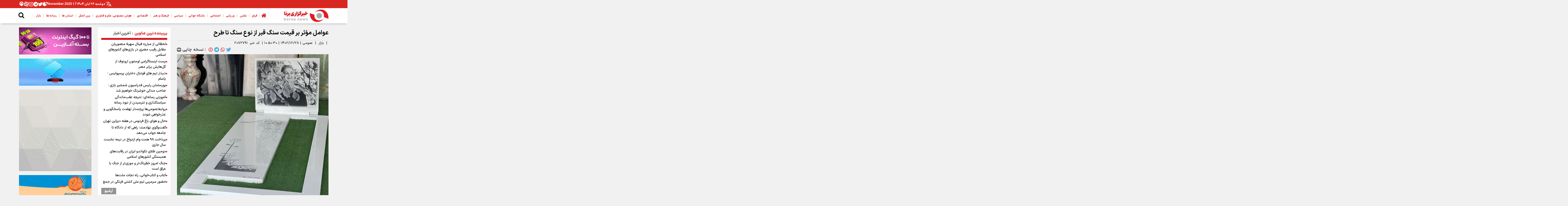

--- FILE ---
content_type: text/html; charset=utf-8
request_url: https://borna.news/fa/news/2072791/%D8%B9%D9%88%D8%A7%D9%85%D9%84-%D9%85%D8%A4%D8%AB%D8%B1-%D8%A8%D8%B1-%D9%82%DB%8C%D9%85%D8%AA-%D8%B3%D9%86%DA%AF-%D9%82%D8%A8%D8%B1-%D8%A7%D8%B2-%D9%86%D9%88%D8%B9-%D8%B3%D9%86%DA%AF-%D8%AA%D8%A7-%D8%B7%D8%B1%D8%AD
body_size: 43182
content:
<!DOCTYPE html> <html lang="fa"> <head> 	 	 	 		 	 	 	     <meta charset="UTF-8">     <meta http-equiv="X-UA-Compatible" content="IE=edge,chrome=1">     <meta name="viewport" content="width=device-width, initial-scale=1">                           <meta name="description" content="
در همه فرهنگ‌ها، قرار دادن سنگ قبر از اهمیت ویژه ">                                                    <link rel="preconnect" href="https://native-scripts.yektanet.com" crossorigin>         <link rel="preconnect" href="https://www.googletagmanager.com" crossorigin>         <link rel="preconnect" href="https://cdn.yektanet.com" crossorigin>         <link rel="preload"  href="https://www.googletagmanager.com/gtag/js?id=G-FFSG78D1Z4" as="script" crossorigin>         <link rel="alternate" href="https://borna.news" hreflang="fa">         <link rel="preload" type="font/woff2" as="font" href="/client/themes/fa/main/fonts/IRANSansX-Regular.woff2" crossorigin>         <link rel="preload" type="font/woff2" as="font" href="/client/themes/fa/main/fonts/IRANSansX-Bold.woff2" crossorigin>         <link rel="preload" type="font/woff2" as="font" href="/client/themes/fa/main/fonts/IRANSansX-Medium.woff2" crossorigin>         <link rel="preload" type="font/woff2" as="font" href="/client/themes/fa/main/fonts/IRANSansX-Black.woff2" crossorigin>         <meta name="robots" content="index, follow, max-snippet:-1, max-image-preview:large, max-video-preview:-1">                           <link rel="shortcut icon" href="/client/themes/fa/main/img/favicon.ico">     <link rel="alternate" type="application/rss+xml" title="RSS FEED" href="/fa/rss/allnews">          <link rel="preload" href="/client/themes/fa/main/css/news_95117.css" as="style">
<link rel="stylesheet" type="text/css" href="/client/themes/fa/main/css/news_95117.css">                       <link rel="preload" href="/client/themes/fa/main/js/news_95117.js" as="script">
<script defer src="/client/themes/fa/main/js/news_95117.js"></script>        <!--IE display-->      <!-- html5 shim and respond.js ie8 support of html5 elements and media queries -->     <!-- warning: respond.js doesn't work if you view the page via file:// -->      <!-- HTML5 shim and Respond.js for IE8 support of HTML5 elements and media queries -->     <!-- WARNING: Respond.js doesn't work if you view the page via file:// -->     <!--[if lt IE 9]>     <script src="https://oss.maxcdn.com/html5shiv/3.7.2/html5shiv.min.js"></script>     <script src="https://oss.maxcdn.com/respond/1.4.2/respond.min.js"></script>     <![endif]-->    	 	 	<link rel="preload" fetchpriority="high" loading="eager" href="https://borna.news/files/fa/news/1402/12/28/12308267_845.jpg" as="image">  <meta property="og:description" content="
در همه فرهنگ‌ها، قرار دادن سنگ قبر از اهمیت ویژه "> <meta name="dc.description" content="
در همه فرهنگ‌ها، قرار دادن سنگ قبر از اهمیت ویژه "> <meta name="twitter:description" content="
در همه فرهنگ‌ها، قرار دادن سنگ قبر از اهمیت ویژه "> <!-- Google Plus --> <!-- Update your html tag to include the itemscope and itemtype attributes. --> <meta itemprop="name" content="عوامل مؤثر بر قیمت سنگ قبر از نوع سنگ تا طرح"> <meta itemprop="description" content="
در همه فرهنگ‌ها، قرار دادن سنگ قبر از اهمیت ویژه "> <meta itemprop="image" content="https://borna.news/files/fa/news/1402/12/28/12308267_845.jpg">  <!-- Open Graph General (Facebook & Pinterest) --> <meta property="og:locale" content="fa_IR"> <meta property="og:type" content="website"> <meta property="og:title" content="عوامل مؤثر بر قیمت سنگ قبر از نوع سنگ تا طرح"> <meta property="og:type" content="website"> <meta property="og:url" content="https://borna.news/fa/news/2072791/عوامل-مؤثر-بر-قیمت-سنگ-قبر-از-نوع-سنگ-تا-طرح"> <meta property="og:description" content="
در همه فرهنگ‌ها، قرار دادن سنگ قبر از اهمیت ویژه "> <meta property="og:site_name" content="borna.news"> <meta property="og:locale" content="fa_IR"> <meta property="og:image" content="https://borna.news/files/fa/news/1402/12/28/12308267_845.jpg"> <meta property="og:image:secure_url" content="https://borna.news/files/fa/news/1402/12/28/12308267_845.jpg" /> <meta property="og:image:width" content="400" /> <meta property="og:image:height" content="300" /> <meta property="og:image:alt" content="عوامل مؤثر بر قیمت سنگ قبر از نوع سنگ تا طرح" />      <!-- Twitter --> <meta name="twitter:card" content="summary_large_image"> <meta name="twitter:site" content="borna.news"> <meta name="twitter:title" content="عوامل مؤثر بر قیمت سنگ قبر از نوع سنگ تا طرح"> <meta name="twitter:creator" content="borna.news"> <meta name="twitter:description" content="
در همه فرهنگ‌ها، قرار دادن سنگ قبر از اهمیت ویژه "> <meta name="twitter:url" content="https://borna.news/fa/news/2072791/عوامل-مؤثر-بر-قیمت-سنگ-قبر-از-نوع-سنگ-تا-طرح"> <meta name="twitter:player" content="borna.news"> <meta name="twitter:image" data-page-subject="true" content="https://borna.news/files/fa/news/1402/12/28/12308267_845.jpg" /> <meta name="twitter:image:src" content="https://borna.news/files/fa/news/1402/12/28/12308267_845.jpg"> <meta content="560" data-page-subject="true" name="twitter:image:width"> <!-- Width of above image --> <meta content="315" data-page-subject="true" name="twitter:image:height"> <!-- Height of above image -->    <meta name="dc.language" content="fa"> <meta name="dc.source" content="fa"> <meta name="dc.title" lang="fa" content="عوامل مؤثر بر قیمت سنگ قبر از نوع سنگ تا طرح"> <meta name="dc.subject" content="News"> <meta name="dc.type" scheme="DCMIType" content="Text,Image"> <meta name="dc.publisher" content="borna.news"> <meta name="dc.identifier" content="https://borna.news/fa/news/2072791/عوامل-مؤثر-بر-قیمت-سنگ-قبر-از-نوع-سنگ-تا-طرح"> <meta name="dc.creator" content="borna.news"> <meta name="dc.format" scheme="IMT" content="text/html"> <meta name="dc.coverage" content="World">   <!-- Open Graph Article (Facebook & Pinterest) --> <meta property="article:author" content="borna.news"> <meta property="article:section" content="بازار"> <meta property="article:tag" content=""> <meta property="article:published_time" content="۱۴۰۲/۱۲/۲۸ - ۱۰:۵۰"> <meta property="article:modified_time" content="۰/۰۰/۰۰ - ۰۰:۰۰"> <meta property="article:expiration_time" content="">   <meta name="thumbnail" itemprop="thumbnailUrl" content="https://borna.news/files/fa/news/1402/12/28/12308267_845.jpg"> <meta name="instant-view-options" content="read-more"> 	<script  type="application/ld+json">
{
    "@context": "https:\/\/schema.org",
    "@type": "NewsArticle",
    "headLine": "\u0639\u0648\u0627\u0645\u0644 \u0645\u0624\u062b\u0631 \u0628\u0631 \u0642\u06cc\u0645\u062a \u0633\u0646\u06af \u0642\u0628\u0631 \u0627\u0632 \u0646\u0648\u0639 \u0633\u0646\u06af \u062a\u0627 \u0637\u0631\u062d",
    "articleBody": "\n\u062f\u0631\u00a0\u0647\u0645\u0647\u00a0\u0641\u0631\u0647\u0646\u06af\u200c\u0647\u0627\u060c\u00a0\u0642\u0631\u0627\u0631\u00a0\u062f\u0627\u062f\u0646\u00a0\u0633\u0646\u06af\u00a0\u0642\u0628\u0631\u00a0\u0627\u0632\u00a0\u0627\u0647\u0645\u06cc\u062a\u00a0\u0648\u06cc\u0698\u0647\u00a0\u0627\u06cc\u00a0\u0628\u0631\u062e\u0648\u0631\u062f\u0627\u0631\u00a0\u0628\u0648\u062f\u0647\u00a0\u0648\u00a0\u0628\u0647\u00a0\u0646\u0648\u0639\u06cc\u00a0\u0646\u0634\u0627\u0646\u0647\u00a0\u0627\u062d\u062a\u0631\u0627\u0645\u00a0\u0628\u0647\u00a0\u0641\u0631\u062f\u00a0\u0645\u062a\u0648\u0641\u06cc\u00a0\u0628\u0647\u00a0\u062d\u0633\u0627\u0628\u00a0\u0645\u06cc\u200c\u0622\u06cc\u062f.\u00a0\u0641\u0627\u06a9\u062a\u0648\u0631\u0647\u0627\u06cc\u00a0\u0628\u0633\u06cc\u0627\u0631\u06cc\u00a0\u0648\u062c\u0648\u062f\u00a0\u062f\u0627\u062a\u0647\u00a0\u06a9\u0647\u00a0\u062f\u0631\u00a0\u062a\u0639\u06cc\u06cc\u0646\u00a0\u0642\u06cc\u0645\u062a\u00a0\u0633\u0646\u06af\u00a0\u0642\u0628\u0631\u00a0\u0627\u06cc\u0641\u0627\u06cc\u00a0\u0646\u0642\u0634\u00a0\u0645\u06cc\u200c\u06a9\u0646\u0646\u062f\u061b\u00a0\u0627\u06cc\u0646\u00a0\u0639\u0648\u0627\u0645\u0644\u00a0\u0645\u0624\u062b\u0631\u00a0\u0634\u0627\u0645\u0644\u00a0\u062c\u0646\u0633\u00a0\u0633\u0646\u06af\u060c\u00a0\u0627\u0628\u0639\u0627\u062f\u060c\u00a0\u0637\u0631\u0627\u062d\u06cc\u00a0\u0648...\u00a0\u0645\u06cc\u00a0\u0634\u0648\u0646\u062f\u00a0\u06a9\u0647\u00a0\u0645\u0624\u062b\u0631\u062a\u0631\u06cc\u0646\u00a0\u0639\u0627\u0645\u0644\u00a0\u0631\u0627\u00a0\u0645\u00a0\u062a\u0648\u0627\u0646\u00a0\u062c\u0646\u0633\u00a0\u0633\u0646\u06af\u00a0\u0627\u0646\u062a\u062e\u0627\u0628\u06cc\u00a0\u062f\u0627\u0646\u0633\u062a\u061b\u00a0\u0628\u0631\u0627\u06cc\u00a0\u0646\u0645\u0648\u0646\u0647\u060c\u00a0\u062f\u0631\u00a0\u0635\u0648\u0631\u062a\u06cc\u00a0\u06a9\u0647\u00a0\u0634\u0645\u0627\u00a0\u0633\u0646\u06af\u00a0\u0645\u0631\u0645\u0631\u00a0\u06cc\u0627\u00a0\u06af\u0631\u0627\u0646\u06cc\u062a\u00a0\u0631\u0627\u00a0\u0627\u0646\u062a\u062e\u0627\u0628\u00a0\u06a9\u0646\u06cc\u062f\u060c\u00a0\u0633\u0646\u06af\u00a0\u0642\u0628\u0631\u00a0\u0647\u0632\u06cc\u0646\u0647\u00a0\u0628\u0627\u0644\u0627\u062a\u0631\u06cc\u00a0\u0628\u0631\u0627\u06cc\u00a0\u0634\u0645\u0627\u00a0\u062f\u0631\u00a0\u067e\u06cc\u00a0\u062e\u0648\u0627\u0647\u062f\u00a0\u062f\u0627\u0634\u062a.\u00a0\u0634\u0645\u0627\u00a0\u0628\u0627\u00a0\u0627\u0646\u062a\u062e\u0627\u0628\u00a0\u06cc\u06a9\u00a0\u0633\u0646\u06af\u00a0\u0645\u0631\u063a\u0648\u0628\u060c\u00a0\u0645\u06cc\u00a0\u062a\u0648\u0627\u0646\u06cc\u062f\u00a0\u0647\u0645\u0648\u0627\u0631\u0647\u00a0\u0646\u0627\u0645\u00a0\u0639\u0632\u06cc\u0632\u0627\u0646\u00a0\u0645\u062a\u0648\u0641\u06cc\u00a0\u0631\u0627\u00a0\u0632\u0646\u062f\u0647\u00a0\u0646\u06af\u0647\u00a0\u062f\u0627\u0631\u06cc\u062f.\n\u0641\u0627\u06a9\u062a\u0648\u0631\u0647\u0627\u06cc\u00a0\u0627\u062b\u0631\u06af\u0630\u0627\u0631\u00a0\u0628\u0631\u00a0\u0642\u06cc\u0645\u062a\u00a0\u0633\u0646\u06af\u00a0\u0645\u0632\u0627\u0631\n\n\u0633\u0646\u06af\u00a0\u0645\u0632\u0627\u0631\u00a0\u062f\u0631\u00a0\u0648\u0627\u0642\u0639\u00a0\u0642\u06cc\u0645\u062a\u00a0\u062b\u0627\u0628\u062a\u06cc\u00a0\u0646\u062f\u0627\u0634\u062a\u0647\u00a0\u0648\u00a0\u0639\u0648\u0627\u0645\u0644\u00a0\u0628\u0633\u06cc\u0627\u0631\u06cc\u00a0\u0645\u06cc\u200c\u062a\u0648\u0627\u0646\u062f\u00a0\u0642\u06cc\u0645\u062a\u00a0\u0633\u0646\u06af \u0642\u0628\u0631\u00a0\u0631\u0627\u00a0\u062a\u062d\u062a\u00a0\u062a\u0627\u062b\u06cc\u0631\u00a0\u0642\u0631\u0627\u0631\u00a0\u062f\u0647\u062f.\u00a0\u0627\u0632\u00a0\u062c\u0645\u0644\u0647\u00a0\u0641\u0627\u06a9\u062a\u0648\u0631\u0647\u0627\u06cc\u00a0\u062a\u0627\u062b\u06cc\u0631\u06af\u0630\u0627\u0631\u00a0\u0628\u0631\u00a0\u0642\u06cc\u0645\u062a\u00a0\u0646\u0647\u0627\u06cc\u06cc\u00a0\u0645\u06cc\u00a0\u062a\u0648\u0627\u0646\u00a0\u0628\u0647\u00a0\u062c\u0646\u0633\u00a0\u0633\u0646\u06af\u060c\u00a0\u0627\u0628\u0639\u0627\u062f\u060c\u00a0\u0637\u0631\u062d\u00a0\u0648...\u00a0\u0627\u0634\u0627\u0631\u0647\u00a0\u06a9\u0631\u062f.\n\n\u0627\u0628\u0639\u0627\u062f\u00a0\u0633\u0646\u06af:\u00a0\u0627\u0628\u0639\u0627\u062f\u00a0\u0633\u0646\u06af\u00a0\u0646\u06cc\u0632\u00a0\u062f\u0631\u00a0\u062a\u0639\u06cc\u06cc\u0646\u00a0\u0642\u06cc\u0645\u062a\u00a0\u0646\u0647\u0627\u06cc\u06cc\u00a0\u0622\u0646\u00a0\u0627\u06cc\u0641\u0627\u06cc\u00a0\u0646\u0642\u0634\u00a0\u0645\u06cc\u00a0\u06a9\u0646\u062f.\u00a0\u0628\u0647\u00a0\u0647\u0645\u0627\u0646\u00a0\u0645\u06cc\u0632\u0627\u0646\u00a0\u06a9\u0647\u00a0\u0634\u0645\u0627\u00a0\u0633\u0646\u06af\u200c\u00a0\u0628\u0632\u0631\u06af\u200c\u062a\u0631\u00a0\u0648\u00a0\u0636\u062e\u06cc\u0645\u200c\u062a\u0631\u06cc\u00a0\u0631\u0627\u00a0\u0627\u0646\u062a\u062e\u0627\u0628\u00a0\u06a9\u0646\u06cc\u062f\u060c\u00a0\u0647\u0632\u06cc\u0646\u0647\u00a0\u0628\u0627\u0644\u0627\u062a\u0631\u06cc\u00a0\u0646\u06cc\u0632\u00a0\u0628\u0627\u06cc\u062f\u00a0\u0628\u0647\u00a0\u0646\u0633\u0628\u062a\u00a0\u0633\u0646\u06af\u00a0\u0647\u0627\u06cc\u00a0\u06a9\u0648\u0686\u06a9\u200c\u062a\u0631\u00a0\u0628\u067e\u0631\u062f\u0627\u0632\u06cc\u062f.\n\n\n\u0637\u0631\u062d\u00a0\u0648\u00a0\u0645\u0646\u0648\u06af\u0631\u0627\u0645:\u00a0\u0627\u0632\u00a0\u062f\u06cc\u06af\u0631\u00a0\u0639\u0648\u0627\u0645\u0644\u00a0\u0645\u0624\u062b\u0631\u00a0\u0645\u06cc\u00a0\u062a\u0648\u0627\u0646\u00a0\u0628\u0647\u00a0\u0637\u0631\u062d\u00a0\u0648\u00a0\u0645\u0646\u0648\u06af\u0631\u0627\u0645\u00a0\u0627\u0634\u0627\u0631\u0647\u00a0\u06a9\u0631\u062f.\u00a0\u0628\u0647\u00a0\u0647\u0645\u0627\u0646\u00a0\u0645\u06cc\u0632\u0627\u0646\u00a0\u06a9\u0647\u00a0\u0637\u0631\u062d\u00a0\u0647\u0627\u06cc\u00a0\u067e\u06cc\u0634\u0631\u0641\u062a\u0647\u00a0\u062a\u0631\u06cc\u00a0\u0631\u0627\u00a0\u0627\u0646\u062a\u062e\u0627\u0628\u00a0\u06a9\u0646\u06cc\u062f\u060c\u00a0\u0647\u0632\u06cc\u0646\u0647\u00a0\u0646\u0647\u0627\u06cc\u06cc\u00a0\u0634\u0645\u0627\u00a0\u0646\u06cc\u0632\u00a0\u0628\u0627\u0644\u0627\u062a\u0631\u00a0\u062e\u0648\u0627\u0647\u062f\u00a0\u0631\u0641\u062a.\n\n\n\u062e\u062f\u0645\u0627\u062a\u00a0\u0627\u0636\u0627\u0641\u06cc:\u00a0\u06cc\u06a9\u00a0\u0633\u0631\u06cc\u00a0\u062e\u062f\u0645\u0627\u062a\u00a0\u0627\u0636\u0627\u0641\u06cc\u00a0\u0647\u0645\u0627\u0646\u0646\u062f\u00a0\u0646\u0635\u0628\u00a0\u0646\u06cc\u0632\u00a0\u0648\u062c\u0648\u062f\u00a0\u062f\u0627\u0634\u062a\u0647\u00a0\u06a9\u0647\u00a0\u062f\u0631\u00a0\u0635\u0648\u0631\u062a\u00a0\u0627\u0631\u0627\u0626\u0647\u00a0\u0622\u0646\u200c\u0647\u0627\u060c\u00a0\u0645\u06cc\u00a0\u062a\u0648\u0627\u0646\u062f\u00a0\u0647\u0632\u06cc\u0646\u0647\u00a0\u0634\u0645\u0627\u00a0\u0631\u0627\u00a0\u0627\u0641\u0632\u0627\u06cc\u0634\u00a0\u062f\u0647\u062f.\n\n\n\u0645\u0646\u0637\u0642\u0647\u00a0\u062c\u063a\u0631\u0627\u0641\u06cc\u0627\u06cc\u06cc:\u00a0\u0647\u0632\u06cc\u0646\u0647\u00a0\u0633\u0646\u06af\u00a0\u0642\u0628\u0631\u00a0\u062f\u0631\u00a0\u0645\u062d\u062f\u0648\u062f\u0647\u00a0\u0647\u0627\u06cc\u00a0\u0645\u062e\u062a\u0644\u0641\u00a0\u062c\u063a\u0631\u0627\u0641\u06cc\u0627\u06cc\u06cc\u00a0\u0645\u06cc\u200c\u062a\u0648\u0627\u0646\u062f\u00a0\u0628\u0627\u00a0\u06cc\u06a9\u062f\u06cc\u06af\u0631\u00a0\u0641\u0631\u0642\u00a0\u06a9\u0646\u062f\u061b\u00a0\u0628\u0631\u0627\u06cc\u00a0\u0646\u0645\u0648\u0646\u0647\u060c\u00a0\u062f\u0631\u00a0\u0634\u0647\u0631\u00a0\u062f\u0631\u00a0\u0645\u0642\u0627\u06cc\u0633\u0647\u00a0\u0628\u0627\u00a0\u0645\u0646\u0627\u0637\u0642\u00a0\u0631\u0648\u0633\u062a\u0627\u06cc\u06cc\u00a0\u0628\u0627\u06cc\u062f\u00a0\u0647\u0632\u06cc\u0646\u0647\u00a0\u0628\u0627\u0644\u0627\u062a\u0631\u06cc\u00a0\u062c\u0647\u062a\u00a0\u0633\u0646\u06af\u200c\u00a0\u0642\u0628\u0631\u00a0\u0628\u067e\u0631\u062f\u0627\u0632\u06cc\u062f.\n\n\u062c\u0646\u0633 \u0633\u0646\u06af \u0642\u0628\u0631\u060c \u0639\u0627\u0645\u0644 \u062a\u0627\u062b\u06cc\u0631 \u0628\u0631\u0642\u06cc\u0645\u062a \u0633\u0646\u06af \u0642\u0628\u0631\n\u0627\u0646\u062a\u062e\u0627\u0628 \u062c\u0646\u0633 \u0633\u0646\u06af \u0642\u0628\u0631 \u0628\u0647 \u0633\u0644\u06cc\u0642\u0647 \u0648 \u0628\u0648\u062f\u062c\u0647 \u0634\u0645\u0627 \u0628\u0633\u062a\u06af\u06cc \u062f\u0627\u0631\u062f.\u00a0\u0627\u06af\u0631 \u0628\u0647 \u062f\u0646\u0628\u0627\u0644 \u0633\u0646\u06af \u0642\u0628\u0631\u06cc \u0628\u0627\u062f\u0648\u0627\u0645 \u0648 \u0632\u06cc\u0628\u0627 \u0647\u0633\u062a\u06cc\u062f\u060c \u0633\u0646\u06af \u0647\u0627\u06cc \u0642\u0628\u0631 \u0637\u0628\u06cc\u0639\u06cc \u0645\u0627\u0646\u0646\u062f \u06af\u0631\u0627\u0646\u06cc\u062a \u0648 \u0645\u0631\u0645\u0631 \u06af\u0632\u06cc\u0646\u0647 \u0647\u0627\u06cc \u0645\u0646\u0627\u0633\u0628\u06cc \u0647\u0633\u062a\u0646\u062f.\u00a0\u0627\u0645\u0627 \u0627\u06af\u0631 \u0628\u0647 \u062f\u0646\u0628\u0627\u0644 \u0633\u0646\u06af \u0642\u0628\u0631\u06cc \u0627\u0631\u0632\u0627\u0646 \u062a\u0631 \u0647\u0633\u062a\u06cc\u062f\u060c \u0645\u06cc \u062a\u0648\u0627\u0646\u06cc\u062f \u0627\u0632 \u0633\u0646\u06af \u0647\u0627\u06cc \u0642\u0628\u0631 \u0645\u0635\u0646\u0648\u0639\u06cc \u0645\u0627\u0646\u0646\u062f \u0633\u0646\u06af \u0646\u0627\u0646\u0648 \u0648 \u0633\u0646\u06af \u0628\u0631\u0632\u06cc\u0644\u06cc \u0627\u0633\u062a\u0641\u0627\u062f\u0647 \u06a9\u0646\u06cc\u062f.\n\u0637\u0631\u062d\u00a0\u0633\u0646\u06af\u00a0\u0642\u0628\u0631 \u0648\u00a0\u0639\u0627\u0645\u0644\u06cc\u00a0\u0645\u0647\u0645\u00a0\u062f\u0631\u00a0\u062a\u0639\u06cc\u06cc\u0646\u00a0\u0642\u06cc\u0645\u062a\n\u0637\u0631\u062d\u00a0\u0633\u0646\u06af\u00a0\u0645\u0632\u0627\u0631\u00a0\u062f\u0631\u00a0\u0648\u0627\u0642\u0639\u00a0\u0627\u0634\u0627\u0631\u0647\u00a0\u0628\u0647\u00a0\u0645\u062d\u062a\u0648\u06cc\u0627\u062a\u06cc\u00a0\u062f\u0627\u0634\u062a\u0647\u00a0\u06a9\u0647\u00a0\u0634\u0627\u0647\u062f\u00a0\u062d\u06a9\u0627\u06a9\u06cc\u00a0\u0622\u0646\u200c\u0647\u0627\u00a0\u0631\u0648\u06cc\u00a0\u0633\u0646\u06af\u00a0\u0642\u0628\u0631\u00a0\u0647\u0633\u062a\u06cc\u0645.\u00a0\u0627\u06cc\u0646\u00a0\u0645\u062d\u062a\u0648\u0627\u06cc\u0627\u062a\u00a0\u062f\u0631\u00a0\u0648\u0627\u0642\u0639\u00a0\u0634\u0627\u0645\u0644\u00a0\u0627\u0637\u0644\u0627\u0639\u0627\u062a\u00a0\u0634\u062e\u0635\u00a0\u0641\u0648\u062a\u00a0\u0634\u062f\u0647\u00a0\u0648\u00a0\u0645\u062a\u0648\u0646\u00a0\u06cc\u0627\u062f\u0628\u0648\u062f\u00a0\u0628\u0647\u00a0\u0647\u0645\u0631\u0627\u0647\u00a0\u0686\u0647\u0631\u0647\u00a0\u062e\u0648\u062f\u00a0\u0634\u062e\u0635\u00a0\u0645\u062a\u0648\u0641\u06cc\u00a0\u0645\u06cc\u00a0\u0634\u0648\u062f.\u00a0\u0628\u0647\u00a0\u0627\u06cc\u0646\u00a0\u0639\u0644\u062a\u00a0\u0628\u0627\u06cc\u062f\u00a0\u0628\u0647\u00a0\u0647\u0646\u06af\u0627\u0645\u00a0\u0627\u0646\u062a\u062e\u0627\u0628\u00a0\u0637\u0631\u062d\u00a0\u0645\u062f\u0646\u0638\u0631\u060c\u00a0\u0628\u0647\u00a0\u0646\u0648\u0639\u00a0\u0633\u0646\u06af\u00a0\u0645\u0632\u0627\u0631\u00a0\u062e\u0648\u062f\u00a0\u0646\u06cc\u0632\u00a0\u062a\u0648\u062c\u0647\u00a0\u062f\u0627\u0634\u062a\u0647\u00a0\u0628\u0627\u0634\u06cc\u062f\u00a0\u06a9\u0647\u00a0\u062f\u0633\u062a\u06af\u0627\u0647\u00a0\u0644\u06cc\u0632\u0631\u00a0\u0639\u0645\u0644\u06a9\u0631\u062f\u00a0\u0645\u0648\u0641\u0642\u06cc\u00a0\u0631\u0648\u06cc\u00a0\u0628\u0639\u0636\u06cc\u00a0\u0633\u0646\u06af\u00a0\u0645\u0632\u0627\u0631\u0647\u0627\u00a0\u0646\u062f\u0627\u0631\u062f.\n\u0627\u0645\u0631\u0648\u0632\u0647\u060c\u00a0\u0634\u0627\u0647\u062f\u00a0\u0633\u0627\u062f\u0647\u00a0\u062a\u0631\u00a0\u0634\u062f\u0646\u00a0\u0637\u0631\u062d\u00a0\u0631\u0648\u06cc\u00a0\u0633\u0646\u06af\u00a0\u0642\u0628\u0631\u0647\u0627\u00a0\u0647\u0633\u062a\u06cc\u0645.\u00a0\u062f\u0631\u00a0\u0632\u0645\u0627\u0646\u00a0\u0647\u0627\u06cc\u00a0\u0642\u0628\u0644\u060c\u00a0\u0633\u0646\u06af\u00a0\u0642\u0628\u0631\u00a0\u062a\u0645\u0627\u0645\u0627\u064b\u00a0\u0628\u0627\u00a0\u0627\u0637\u0644\u0627\u0639\u0627\u062a\u06cc\u00a0\u0634\u062e\u0635\u06cc\u00a0\u0648\u00a0\u0645\u062a\u0648\u0646\u00a0\u0627\u062f\u0628\u06cc\u00a0\u06cc\u0627\u00a0\u0645\u0630\u0647\u0628\u06cc\u00a0\u062a\u06a9\u0645\u06cc\u0644\u00a0\u0645\u06cc\u00a0\u0634\u062f\u061b\u00a0\u0627\u0645\u0627\u00a0\u0627\u0645\u0631\u0648\u0632\u0647\u00a0\u0627\u0633\u062a\u0641\u0627\u062f\u0647\u00a0\u0627\u0632\u00a0\u0637\u0631\u062d\u00a0\u0647\u0627\u06cc\u00a0\u0633\u0627\u062f\u0647\u00a0\u0631\u0648\u0627\u062c\u00a0\u067e\u06cc\u062f\u0627\u00a0\u06a9\u0631\u062f\u0647\u00a0\u0627\u0633\u062a\u061b\u00a0\u0627\u06af\u0631\u00a0\u0646\u06af\u0627\u0647\u06cc\u00a0\u0628\u0647\u00a0\u0633\u0646\u06af\u200c\u00a0\u0645\u0632\u0627\u0631\u00a0\u0647\u0646\u0631\u0645\u0646\u062f\u0627\u0646\u00a0\u0648\u00a0\u062f\u06cc\u06af\u0631\u00a0\u0627\u0634\u062e\u0627\u0635\u00a0\u0628\u0631\u062c\u0633\u062a\u0647\u00a0\u0628\u06cc\u0646\u062f\u0627\u0632\u06cc\u062f\u060c\u00a0\u0645\u062a\u0648\u062c\u0647\u00a0\u0637\u0631\u062d\u00a0\u0633\u0627\u062f\u0647\u00a0\u0622\u0646\u00a0\u062e\u0648\u0627\u0647\u06cc\u062f\u00a0\u0634\u062f.\u00a0\u0628\u0631\u0627\u06cc\u00a0\u0627\u0637\u0644\u0627\u0639\u00a0\u06cc\u0627\u0641\u062a\u0646\u00a0\u0627\u0632\u00a0\u0627\u0637\u0644\u0627\u0639\u0627\u062a\u00a0\u062a\u06a9\u0645\u06cc\u0644\u06cc\u060c\u00a0\u0645\u06cc\u00a0\u062a\u0648\u0627\u0646\u06cc\u062f\u00a0\u0628\u0647\u00a0\u0633\u0631\u0627\u063a\u00a0\u0639\u06a9\u0633\u00a0\u0648\u00a0\u0641\u06cc\u0644\u0645\u00a0\u0648\u00a0\u0635\u062f\u0627\u06cc\u00a0\u0634\u062e\u0635\u00a0\u0645\u062a\u0648\u0641\u06cc\u00a0\u0627\u0632\u00a0\u0637\u0631\u06cc\u0642\u00a0\u0628\u0627\u0631\u06a9\u062f\u00a0\u0622\u0646\u00a0\u0628\u0631\u0648\u06cc\u062f.\n\u0628\u0647\u062a\u0631\u06cc\u0646\u00a0\u0648\u00a0\u06af\u0631\u0627\u0646\u00a0\u062a\u0631\u06cc\u0646\u00a0\u0633\u0646\u06af\u00a0\u0642\u0628\u0631\n\u062f\u0631\u00a0\u0628\u06cc\u0646\u00a0\u062c\u0646\u0633\u00a0\u0647\u0627\u06cc\u00a0\u0645\u062e\u062a\u0644\u0641\u00a0\u0633\u0646\u06af\u00a0\u0642\u0628\u0631\u060c\u00a0\u0633\u0646\u06af\u00a0\u0642\u0628\u0631\u0647\u0627\u06cc\u06cc\u00a0\u0647\u0645\u0686\u0648\u0646\u00a0\u06af\u0631\u0627\u0646\u06cc\u062a\u00a0\u060c\u00a0\u0645\u0631\u0645\u0631\u00a0\u0648\u00a0\u0645\u0631\u0645\u0631\u06cc\u062a\u00a0\u0647\u0632\u06cc\u0646\u0647\u00a0\u0628\u0627\u0644\u0627\u062a\u0631\u06cc\u00a0\u062f\u0631\u00a0\u067e\u06cc\u00a0\u062f\u0627\u0634\u062a\u0647\u00a0\u0648\u00a0\u062f\u0631\u00a0\u0644\u06cc\u0633\u062a\u00a0\u0633\u0646\u06af\u00a0\u0647\u0627\u06cc\u00a0\u0645\u0633\u062a\u062d\u06a9\u0645\u060c\u00a0\u0628\u0627\u00a0\u062f\u0648\u0627\u0645\u00a0\u0628\u0627\u0644\u0627\u00a0\u062c\u0627\u06cc\u00a0\u0645\u06cc\u00a0\u06af\u06cc\u0631\u0646\u062f.\u00a0\u062f\u0631\u00a0\u0628\u06cc\u0646\u00a0\u0627\u06cc\u0646\u00a0\u0633\u0646\u06af\u00a0\u0647\u0627\u060c\u00a0\u062f\u0648\u00a0\u0645\u062f\u0644\u00a0\u06af\u0631\u0627\u0646\u06cc\u062a\u00a0\u0648\u00a0\u0645\u0631\u0645\u0631\u00a0\u0628\u0647\u200c\u062f\u0644\u06cc\u0644\u00a0\u0648\u06cc\u0698\u06af\u06cc\u00a0\u0647\u0627\u06cc\u00a0\u0645\u0646\u062d\u0635\u0631\u00a0\u0628\u0647\u00a0\u0641\u0631\u062f\u00a0\u062e\u0648\u062f\u060c\u00a0\u0627\u0633\u062a\u0641\u0627\u062f\u0647\u00a0\u0628\u06cc\u0634\u062a\u0631\u06cc\u00a0\u062f\u0627\u0631\u0646\u062f.\u00a0\u0628\u0631\u0627\u06cc\u00a0\u0646\u0645\u0648\u0646\u0647\u060c\u00a0\u0627\u06af\u0631\u0686\u0647\u00a0\u06a9\u0647\u00a0\u0622\u0628\u00a0\u0646\u0645\u06cc\u00a0\u062a\u0648\u0627\u0646\u062f\u00a0\u0628\u0647\u00a0\u0633\u0646\u06af\u200c\u0647\u0627\u06cc\u00a0\u06af\u0631\u0627\u0646\u06cc\u062a\u00a0\u0646\u0641\u0648\u0630\u00a0\u067e\u06cc\u062f\u0627\u00a0\u06a9\u0646\u062f\u00a0\u0648\u00a0\u067e\u0633\u00a0\u0627\u0632\u00a0\u062e\u06cc\u0633\u00a0\u0634\u062f\u0646\u00a0\u0648\u00a0\u062a\u0645\u06cc\u0632\u00a0\u06a9\u0631\u062f\u0646\u00a0\u0622\u0646\u060c\u00a0\u0634\u0627\u0647\u062f\u00a0\u0627\u06cc\u062c\u0627\u062f\u00a0\u0644\u06a9\u00a0\u0647\u0633\u062a\u06cc\u0645\u061b\u00a0\u0627\u0645\u0627\u00a0\u0627\u06cc\u0646\u00a0\u0645\u062f\u0644\u00a0\u0633\u0646\u06af\u00a0\u0647\u0627\u00a0\u062f\u0631\u00a0\u0628\u0631\u0627\u0628\u0631\u00a0\u0636\u0631\u0628\u0647\u00a0\u0627\u0632\u00a0\u062e\u0648\u062f\u00a0\u0645\u0642\u0627\u0648\u0645\u062a\u00a0\u0628\u0627\u0644\u0627\u06cc\u06cc\u00a0\u0646\u0634\u0627\u0646\u00a0\u0645\u06cc\u00a0\u062f\u0647\u0646\u062f.\u00a0\u0647\u0645\u0686\u0646\u06cc\u0646\u00a0\u0633\u0646\u06af\u00a0\u0647\u0627\u06cc\u00a0\u0645\u0631\u0645\u0631\u00a0\u0627\u0632\u00a0\u0648\u06cc\u0698\u06af\u06cc\u00a0\u062c\u0644\u0627\u067e\u0630\u06cc\u0631\u06cc\u00a0\u0628\u0633\u06cc\u0627\u0631\u00a0\u062e\u0648\u0628\u06cc\u00a0\u0628\u0631\u062e\u0648\u0631\u062f\u0627\u0631\u00a0\u0647\u0633\u062a\u0646\u062f.\u00a0\u062a\u0631\u0627\u0634\u00a0\u062f\u0627\u062f\u0646\u00a0\u0627\u06cc\u0646\u00a0\u0633\u0646\u06af\u00a0\u0647\u0627\u00a0\u0622\u0633\u0627\u0646\u00a0\u0646\u0628\u0648\u062f\u0647\u00a0\u0648\u00a0\u0628\u0647\u00a0\u0633\u062e\u062a\u06cc\u00a0\u0634\u0627\u0647\u062f\u00a0\u0635\u06cc\u0642\u0644\u00a0\u062f\u0627\u062f\u0646\u00a0\u0627\u06cc\u0646\u00a0\u0633\u0646\u06af\u00a0\u0647\u0627\u00a0\u0647\u0633\u062a\u06cc\u062f.\u00a0\u0627\u0632\u00a0\u062c\u0645\u0644\u0647\u00a0\u0633\u0646\u06af\u00a0\u0647\u0627\u06cc\u00a0\u0645\u0631\u063a\u0648\u0628\u00a0\u0645\u06cc\u00a0\u062a\u0648\u0627\u0646\u00a0\u0628\u0647\u00a0\u0633\u0646\u06af\u00a0\u06af\u0631\u0627\u0646\u06cc\u062a\u00a0\u062a\u0648\u06cc\u0633\u0631\u06a9\u0627\u0646\u060c\u00a0\u0633\u0646\u06af\u00a0\u0634\u0628\u0642\u060c\u00a0\u0633\u0646\u06af\u00a0\u0633\u06cc\u0645\u06cc\u0646\u00a0\u0627\u0635\u0641\u0647\u0627\u0646\u060c\u00a0\u0633\u0646\u06af\u00a0\u0645\u0631\u0645\u0631\u00a0\u0633\u0641\u06cc\u062f\u00a0\u0648\u00a0\u0633\u0646\u06af\u00a0\u0628\u0631\u0632\u06cc\u0644\u06cc\u00a0\u0627\u0634\u0627\u0631\u0647\u00a0\u06a9\u0631\u062f.\n\u0633\u0646\u06af\u00a0\u0642\u0628\u0631 \u0633\u0627\u062f\u0647 \u0648\u00a0\u0627\u0631\u0632\u0627\u0646\n\n\u0627\u06af\u0631\u00a0\u0628\u0647\u00a0\u062f\u0646\u0628\u0627\u0644\u00a0\u0633\u0646\u06af\u00a0\u0642\u0628\u0631\u00a0\u0627\u0631\u0632\u0627\u0646\u00a0\u0642\u06cc\u0645\u062a\u00a0\u0645\u06cc\u200c\u06af\u0631\u062f\u06cc\u062f\u060c\u00a0\u0628\u0647\u062a\u0631\u00a0\u0627\u0633\u062a\u00a0\u0628\u0647\u00a0\u0633\u0631\u0627\u063a\u00a0\u0633\u0646\u06af\u00a0\u0647\u0627\u06cc\u06cc\u00a0\u0628\u0647\u00a0\u062c\u0646\u0633\u00a0\u06a9\u0648\u0627\u0631\u062a\u0632\u06cc\u062a\u060c\u00a0\u06af\u0627\u0628\u0631\u0648\u060c\u00a0\u062a\u0631\u0627\u0648\u0644\u062a\u0646\u00a0\u0648\u00a0\u062f\u06cc\u0648\u0631\u06cc\u062a\u00a0\u0628\u0631\u0648\u06cc\u062f.\u00a0\u0627\u06cc\u0646\u00a0\u0645\u062f\u0644\u00a0\u0633\u0646\u06af\u200c\u00a0\u0647\u0627\u060c\u00a0\u0628\u0647\u00a0\u0646\u0633\u0628\u062a\u00a0\u0647\u0632\u06cc\u0646\u0647\u00a0\u06a9\u0645\u200c\u062a\u0631\u06cc\u00a0\u062f\u0631\u00a0\u067e\u06cc\u200c\u062e\u0648\u0627\u0647\u062f\u00a0\u062f\u0627\u0634\u062a.\u00a0\u0641\u0631\u0627\u0645\u0648\u0634\u00a0\u0646\u06a9\u0646\u06cc\u062f\u00a0\u06a9\u0647\u00a0\u0642\u06cc\u0645\u062a\u00a0\u0633\u0646\u06af\u00a0\u0647\u0627\u00a0\u06cc\u06a9\u0633\u0627\u0646\u00a0\u0646\u0628\u0648\u062f\u0647\u00a0\u0648\u00a0\u0628\u0631\u0627\u0633\u0627\u0633\u00a0\u0646\u0648\u0639\u00a0\u0648\u00a0\u062c\u0646\u0633\u00a0\u0645\u06cc\u00a0\u062a\u0648\u0627\u0646\u062f\u00a0\u0645\u062a\u0641\u0627\u0648\u062a\u00a0\u0628\u0627\u0634\u062f.\n\u062c\u0645\u0639 \u0628\u0646\u062f\u06cc\n\u067e\u06cc\u0634\u00a0\u0627\u0632\u00a0\u0627\u06cc\u0646\u06a9\u0647\u00a0\u0634\u0645\u0627\u00a0\u0627\u0642\u062f\u0627\u0645\u00a0\u0628\u0647\u00a0\u0633\u0641\u0627\u0631\u0634\u00a0\u0633\u0646\u06af\u00a0\u0642\u0628\u0631\u00a0\u0628\u0631\u0627\u06cc\u00a0\u0634\u062e\u0635\u00a0\u0645\u062a\u0648\u0641\u06cc\u00a0\u06a9\u0646\u06cc\u062f\u060c\u00a0\u0628\u0647\u062a\u0631\u00a0\u0627\u0633\u062a\u00a0\u0628\u0627\u00a0\u0639\u0648\u0627\u0645\u0644\u00a0\u0645\u0624\u062b\u0631\u00a0\u0628\u0631\u00a0\u0642\u06cc\u0645\u062a\u00a0\u0633\u0646\u06af \u0642\u0628\u0631\u00a0\u0622\u0634\u0646\u0627\u00a0\u0634\u0648\u06cc\u062f.\u00a0\u0627\u06cc\u0646\u00a0\u0639\u0648\u0627\u0645\u0644\u00a0\u0645\u06cc\u200c\u062a\u0648\u0627\u0646\u062f\u00a0\u0634\u0627\u0645\u0644\u00a0\u062c\u0646\u0633\u00a0\u0633\u0646\u06af\u060c\u00a0\u0627\u0628\u0639\u0627\u062f\u060c\u00a0\u0637\u0631\u062d\u060c\u00a0\u0645\u0646\u0637\u0642\u0647\u00a0\u062c\u063a\u0631\u0627\u0641\u06cc\u0627\u06cc\u06cc\u00a0\u0648...\u00a0\u0634\u0648\u062f.\u00a0\u062c\u0646\u0633\u00a0\u0633\u0646\u06af\u00a0\u0648\u00a0\u0637\u0631\u062d\u00a0\u062f\u0631\u00a0\u0648\u0627\u0642\u0639\u00a0\u062f\u0648\u00a0\u0641\u0627\u06a9\u062a\u0648\u0631\u00a0\u0645\u0647\u0645\u00a0\u062f\u0631\u00a0\u0627\u0646\u062a\u062e\u0627\u0628\u00a0\u0633\u0646\u06af\u00a0\u0642\u0628\u0631\u00a0\u0628\u0647\u00a0\u062d\u0633\u0627\u0628\u00a0\u0645\u06cc\u00a0\u0622\u06cc\u062f\u00a0\u06a9\u0647\u00a0\u0645\u06cc\u00a0\u062a\u0648\u0627\u0646\u062f\u00a0\u0642\u06cc\u0645\u062a\u00a0\u0646\u0647\u0627\u06cc\u06cc\u00a0\u0633\u0646\u06af\u00a0\u0642\u0628\u0631\u00a0\u0631\u0627\u00a0\u0628\u0647\u00a0\u0637\u0631\u0632\u00a0\u0686\u0634\u0645\u00a0\u06af\u06cc\u0631\u06cc\u00a0\u0627\u0641\u0632\u0627\u06cc\u0634\u00a0\u06cc\u0627\u00a0\u06a9\u0627\u0647\u0634\u00a0\u062f\u0647\u062f.\n\u00a0\n\u0627\u06cc\u0646 \u0645\u062d\u062a\u0648\u0627 \u062d\u0627\u0648\u06cc \u062a\u0628\u0644\u06cc\u063a\u0627\u062a \u0645\u06cc\u0628\u0627\u0634\u062f\n",
    "author": {
        "@context": "https:\/\/schema.org",
        "@type": "Organization",
        "name": "borna.news",
        "description": "borna.news",
        "logo": {
            "@context": "https:\/\/schema.org",
            "@type": "ImageObject",
            "name": "logo",
            "url": "https:\/\/borna.news\/client\/themes\/fa\/main\/img\/Logo1.png"
        },
        "url": "https:\/\/borna.news\/fa\/about"
    },
    "publisher": {
        "@context": "https:\/\/schema.org",
        "@type": "Organization",
        "name": "borna.news",
        "description": "borna.news",
        "logo": {
            "@context": "https:\/\/schema.org",
            "@type": "ImageObject",
            "name": "logo",
            "url": "https:\/\/borna.news\/client\/themes\/fa\/main\/img\/Logo1.png"
        },
        "url": "https:\/\/borna.news"
    },
    "datePublished": "2024-03-18T10:50:30+03:30",
    "dateModified": "2024-03-18T10:50:30+03:30",
    "image": [
        {
            "@type": "ImageObject",
            "name": "\u0639\u0648\u0627\u0645\u0644 \u0645\u0624\u062b\u0631 \u0628\u0631 \u0642\u06cc\u0645\u062a \u0633\u0646\u06af \u0642\u0628\u0631 \u0627\u0632 \u0646\u0648\u0639 \u0633\u0646\u06af \u062a\u0627 \u0637\u0631\u062d",
            "description": "\u0639\u0648\u0627\u0645\u0644 \u0645\u0624\u062b\u0631 \u0628\u0631 \u0642\u06cc\u0645\u062a \u0633\u0646\u06af \u0642\u0628\u0631 \u0627\u0632 \u0646\u0648\u0639 \u0633\u0646\u06af \u062a\u0627 \u0637\u0631\u062d",
            "url": "https:\/\/borna.news\/files\/fa\/news\/1402\/12\/28\/12308267_845.jpg"
        },
        {
            "@type": "ImageObject",
            "name": "",
            "description": "",
            "url": ""
        }
    ],
    "keywords": "\u0639\u0648\u0627\u0645\u0644,\u0645\u0624\u062b\u0631,\u0628\u0631,\u0642\u06cc\u0645\u062a,\u0633\u0646\u06af,\u0642\u0628\u0631,\u0627\u0632,\u0646\u0648\u0639,\u0633\u0646\u06af,\u062a\u0627,\u0637\u0631\u062d",
    "mainEntityOfPage": {
        "@context": "https:\/\/schema.org",
        "@type": "WebPage",
        "breadcrumb": {
            "@context": "https:\/\/schema.org",
            "@type": "BreadcrumbList",
            "itemListElement": [
                {
                    "@type": "ListItem",
                    "position": 1,
                    "item": {
                        "@id": "https:\/\/borna.news\/fa\/market",
                        "name": "\u0628\u0627\u0632\u0627\u0631"
                    }
                },
                {
                    "@type": "ListItem",
                    "position": 2,
                    "item": {
                        "@id": "https:\/\/borna.news\/fa\/market\/83",
                        "name": "\u0639\u0645\u0648\u0645\u06cc"
                    }
                }
            ]
        },
        "url": "https:\/\/borna.news\/fa\/news\/2072791\/\u0639\u0648\u0627\u0645\u0644-\u0645\u0624\u062b\u0631-\u0628\u0631-\u0642\u06cc\u0645\u062a-\u0633\u0646\u06af-\u0642\u0628\u0631-\u0627\u0632-\u0646\u0648\u0639-\u0633\u0646\u06af-\u062a\u0627-\u0637\u0631\u062d"
    }
}
</script> 	 	 	 		 			<link rel="amphtml" href="https://borna.news/fa/amp/news/2072791"/> 		 	 	<title>عوامل مؤثر بر قیمت سنگ قبر از نوع سنگ تا طرح</title> 	<link rel="canonical" href="https://borna.news/fa/news/2072791/عوامل-مؤثر-بر-قیمت-سنگ-قبر-از-نوع-سنگ-تا-طرح"/> </head> <body id="news" onload=""> 	     <!-- Google tag (gtag.js) -->     <script async src="https://www.googletagmanager.com/gtag/js?id=G-FFSG78D1Z4"></script>     <script>
        window.dataLayer = window.dataLayer || [];
        function gtag(){dataLayer.push(arguments);}
        gtag('js', new Date());

        gtag('config', 'G-FFSG78D1Z4');
    </script>   <header class="header_general">     <div class="container-fluid">         <div class="red_head">             <div class="container red_head_container">                 <div class="header_share">                     <a class="header_rubika share" href="https://rubika.ir/bornanews_ir" target="_blank" title="روبیکا"></a>                     <a class="header_twitter share" href="https://twitter.com/borna_news98" target="_blank" title="توییتر"></a>                     <a class="header_telegram share" href="https://t.me/bornanews_ir" target="_blank" title="تلگرام"></a>                     <a class="header_instagram share" href="https://instagram.com/bornanews1" target="_blank" title="اینستاگرام"></a>                     <a class="header_aparat share" href="https://www.aparat.com/bornanews" target="_blank" title="آپارات"></a>                     <a class="header_igap share" href="https://iGap.net/bornanews_ir" target="_blank" title="آی گپ"></a>                 </div>                 <div class="time">                     <time><span>دوشنبه ۲۶ آبان ۱۴۰۴  <span dir="ltr">November 2025 17</span></span></time>                 </div>                 <div class="lang_header_btn">                     <div class="lang_header_btn_icon" id="translateBtn"></div>                     <ul class="lang_list" id="translateMenu">                         <li class="each_lang"><a title="English" href="/en">English</a></li>                         <li class="each_lang"><a title="العربیة" href="/ar">العربیة</a></li>                     </ul>                 </div>                 <div class="moving_news"></div>             </div>         </div>         <div class="header_services">             <div class="container header_services_container">                 <div class="logo_header">                     <a href="/" id="linklogo" aria-label="link logo" title="borna.news"                        style="background: url('https://borna.news/client/themes/fa/main//img/Logo1.webp') no-repeat;background-size: cover;"></a>                 </div>                 <div class="navbar_header">                     <ul class="navbar_contents navbar-submenu d-flex flex-wrap flex-row m-0 p-0" > 	 		 			 				 			 			<li class="nav_item homeItem"><a aria-label="home" href="/" class="nav_link"></a></li> 			<li class="line serv_line">|</li>  		 	 		 			  				 					<li class="nav_item"><a href="/fa/film" 											class="nav_link"><span>فیلم</span></a> 					</li>  				 				</li> 				<li class="line serv_line">|</li> 			 		 	 		 			  				 					<li class="nav_item"><a href="/fa/photo" 											class="nav_link"><span>عکس</span></a> 					</li>  				 				</li> 				<li class="line serv_line">|</li> 			 		 	 		 			  				 					<li class="nav_item"><a href="/fa/sport" 											class="nav_link"><span>ورزشی</span></a> 						 							<div class="submenu_items_desktop container-fluid">                             <script type="x-template">
                            	<ul class="container">
																																																		<li class="submenu_item_desktop">
											<a href="/fa/sport/17"
											   target="_blank" class="submenu_link">
												<span>سایر رشته ها</span>
											</a>
										</li>
										<span class="line">|</span>
																																																		<li class="submenu_item_desktop">
											<a href="/fa/sport/18"
											   target="_blank" class="submenu_link">
												<span>اخبار خارجی</span>
											</a>
										</li>
										<span class="line">|</span>
																																																		<li class="submenu_item_desktop">
											<a href="/fa/sport/26"
											   target="_blank" class="submenu_link">
												<span>توپ و تور</span>
											</a>
										</li>
										<span class="line">|</span>
																																																		<li class="submenu_item_desktop">
											<a href="/fa/sport/35"
											   target="_blank" class="submenu_link">
												<span>عمومی</span>
											</a>
										</li>
										<span class="line">|</span>
																																																		<li class="submenu_item_desktop">
											<a href="/fa/sport/66"
											   target="_blank" class="submenu_link">
												<span>وزارت ورزش</span>
											</a>
										</li>
										<span class="line">|</span>
																																																		<li class="submenu_item_desktop">
											<a href="/fa/sport/70"
											   target="_blank" class="submenu_link">
												<span>المپیک و پارالمپیک</span>
											</a>
										</li>
										<span class="line">|</span>
																																																		<li class="submenu_item_desktop">
											<a href="/fa/sport/5"
											   target="_blank" class="submenu_link">
												<span>کشتی و وزنه برداری</span>
											</a>
										</li>
										<span class="line">|</span>
																																																		<li class="submenu_item_desktop">
											<a href="/fa/sport/10"
											   target="_blank" class="submenu_link">
												<span>فوتبال و فوتسال</span>
											</a>
										</li>
										<span class="line">|</span>
																																																		<li class="submenu_item_desktop">
											<a href="/fa/sport/13"
											   target="_blank" class="submenu_link">
												<span>رزمی</span>
											</a>
										</li>
										<span class="line">|</span>
																																																		<li class="submenu_item_desktop">
											<a href="/fa/sport/74"
											   target="_blank" class="submenu_link">
												<span>بانوان</span>
											</a>
										</li>
										<span class="line">|</span>
																																																		<li class="submenu_item_desktop">
											<a href="/fa/sport/78"
											   target="_blank" class="submenu_link">
												<span>جام جهانی</span>
											</a>
										</li>
										<span class="line">|</span>
																	</ul>
							</script> 							</div> 						 					 				</li> 				<li class="line serv_line">|</li> 			 		 	 		 			  				 					<li class="nav_item"><a href="/fa/society" 											class="nav_link"><span>اجتماعی</span></a> 						 							<div class="submenu_items_desktop container-fluid">                             <script type="x-template">
                            	<ul class="container">
																																																		<li class="submenu_item_desktop">
											<a href="/fa/society/76"
											   target="_blank" class="submenu_link">
												<span>میراث فرهنگی و گردشگری</span>
											</a>
										</li>
										<span class="line">|</span>
																																																		<li class="submenu_item_desktop">
											<a href="/fa/society/49"
											   target="_blank" class="submenu_link">
												<span>زنان و خانواده</span>
											</a>
										</li>
										<span class="line">|</span>
																																																		<li class="submenu_item_desktop">
											<a href="/fa/society/7"
											   target="_blank" class="submenu_link">
												<span>سلامت</span>
											</a>
										</li>
										<span class="line">|</span>
																																																		<li class="submenu_item_desktop">
											<a href="/fa/society/62"
											   target="_blank" class="submenu_link">
												<span>محیط زیست</span>
											</a>
										</li>
										<span class="line">|</span>
																																																		<li class="submenu_item_desktop">
											<a href="/fa/society/37"
											   target="_blank" class="submenu_link">
												<span>آموزش</span>
											</a>
										</li>
										<span class="line">|</span>
																																																		<li class="submenu_item_desktop">
											<a href="/fa/society/12"
											   target="_blank" class="submenu_link">
												<span>قرآن و معارف</span>
											</a>
										</li>
										<span class="line">|</span>
																																																		<li class="submenu_item_desktop">
											<a href="/fa/society/14"
											   target="_blank" class="submenu_link">
												<span>انتظامی</span>
											</a>
										</li>
										<span class="line">|</span>
																																																		<li class="submenu_item_desktop">
											<a href="/fa/society/41"
											   target="_blank" class="submenu_link">
												<span>جامعه و شهری</span>
											</a>
										</li>
										<span class="line">|</span>
																																																		<li class="submenu_item_desktop">
											<a href="/fa/society/50"
											   target="_blank" class="submenu_link">
												<span>آسیب های اجتماعی</span>
											</a>
										</li>
										<span class="line">|</span>
																																																		<li class="submenu_item_desktop">
											<a href="/fa/society/85"
											   target="_blank" class="submenu_link">
												<span>حوادث</span>
											</a>
										</li>
										<span class="line">|</span>
																																																		<li class="submenu_item_desktop">
											<a href="/fa/society/4"
											   target="_blank" class="submenu_link">
												<span>عمومی</span>
											</a>
										</li>
										<span class="line">|</span>
																																																		<li class="submenu_item_desktop">
											<a href="/fa/society/107"
											   target="_blank" class="submenu_link">
												<span>مسابقه عکس و فیلم کرونا</span>
											</a>
										</li>
										<span class="line">|</span>
																	</ul>
							</script> 							</div> 						 					 				</li> 				<li class="line serv_line">|</li> 			 		 	 		 			  				 					<li class="nav_item"><a href="/fa/youthclub" 											class="nav_link"><span>باشگاه جوانی</span></a> 						 							<div class="submenu_items_desktop container-fluid">                             <script type="x-template">
                            	<ul class="container">
																																																		<li class="submenu_item_desktop">
											<a href="/fa/youthclub/68"
											   target="_blank" class="submenu_link">
												<span>جوانان و نوجوانان</span>
											</a>
										</li>
										<span class="line">|</span>
																																																		<li class="submenu_item_desktop">
											<a href="/fa/youthclub/71"
											   target="_blank" class="submenu_link">
												<span>عمومی</span>
											</a>
										</li>
										<span class="line">|</span>
																																																		<li class="submenu_item_desktop">
											<a href="/fa/youthclub/99"
											   target="_blank" class="submenu_link">
												<span>سمن‌های جوانان</span>
											</a>
										</li>
										<span class="line">|</span>
																	</ul>
							</script> 							</div> 						 					 				</li> 				<li class="line serv_line">|</li> 			 		 	 		 			  				 					<li class="nav_item"><a href="/fa/political" 											class="nav_link"><span>سیاسی</span></a> 						 							<div class="submenu_items_desktop container-fluid">                             <script type="x-template">
                            	<ul class="container">
																																																		<li class="submenu_item_desktop">
											<a href="/fa/political/27"
											   target="_blank" class="submenu_link">
												<span>دولت</span>
											</a>
										</li>
										<span class="line">|</span>
																																																		<li class="submenu_item_desktop">
											<a href="/fa/political/31"
											   target="_blank" class="submenu_link">
												<span>امام و رهبری</span>
											</a>
										</li>
										<span class="line">|</span>
																																																		<li class="submenu_item_desktop">
											<a href="/fa/political/67"
											   target="_blank" class="submenu_link">
												<span>احزاب و تشکل ها</span>
											</a>
										</li>
										<span class="line">|</span>
																																																		<li class="submenu_item_desktop">
											<a href="/fa/political/69"
											   target="_blank" class="submenu_link">
												<span>قوه قضائیه</span>
											</a>
										</li>
										<span class="line">|</span>
																																																		<li class="submenu_item_desktop">
											<a href="/fa/political/3"
											   target="_blank" class="submenu_link">
												<span>عمومی</span>
											</a>
										</li>
										<span class="line">|</span>
																																																		<li class="submenu_item_desktop">
											<a href="/fa/political/8"
											   target="_blank" class="submenu_link">
												<span>مجلس</span>
											</a>
										</li>
										<span class="line">|</span>
																																																		<li class="submenu_item_desktop">
											<a href="/fa/political/11"
											   target="_blank" class="submenu_link">
												<span>سایر عناوین سیاسی</span>
											</a>
										</li>
										<span class="line">|</span>
																																																		<li class="submenu_item_desktop">
											<a href="/fa/political/77"
											   target="_blank" class="submenu_link">
												<span>احزاب و تشکل‌ها</span>
											</a>
										</li>
										<span class="line">|</span>
																																																		<li class="submenu_item_desktop">
											<a href="/fa/political/93"
											   target="_blank" class="submenu_link">
												<span>امنیتی و دفاعی</span>
											</a>
										</li>
										<span class="line">|</span>
																	</ul>
							</script> 							</div> 						 					 				</li> 				<li class="line serv_line">|</li> 			 		 	 		 			  				 					<li class="nav_item"><a href="/fa/culture" 											class="nav_link"><span>فرهنگ و هنر</span></a> 						 							<div class="submenu_items_desktop container-fluid">                             <script type="x-template">
                            	<ul class="container">
																																																		<li class="submenu_item_desktop">
											<a href="/fa/culture/29"
											   target="_blank" class="submenu_link">
												<span>تجسمی</span>
											</a>
										</li>
										<span class="line">|</span>
																																																		<li class="submenu_item_desktop">
											<a href="/fa/culture/39"
											   target="_blank" class="submenu_link">
												<span>ادبیات و کتاب</span>
											</a>
										</li>
										<span class="line">|</span>
																																																		<li class="submenu_item_desktop">
											<a href="/fa/culture/42"
											   target="_blank" class="submenu_link">
												<span>رادیو و تلویزیون</span>
											</a>
										</li>
										<span class="line">|</span>
																																																		<li class="submenu_item_desktop">
											<a href="/fa/culture/44"
											   target="_blank" class="submenu_link">
												<span>سینما</span>
											</a>
										</li>
										<span class="line">|</span>
																																																		<li class="submenu_item_desktop">
											<a href="/fa/culture/28"
											   target="_blank" class="submenu_link">
												<span>موسیقی</span>
											</a>
										</li>
										<span class="line">|</span>
																																																		<li class="submenu_item_desktop">
											<a href="/fa/culture/32"
											   target="_blank" class="submenu_link">
												<span>عمومی</span>
											</a>
										</li>
										<span class="line">|</span>
																																																		<li class="submenu_item_desktop">
											<a href="/fa/culture/51"
											   target="_blank" class="submenu_link">
												<span>تئاتر</span>
											</a>
										</li>
										<span class="line">|</span>
																	</ul>
							</script> 							</div> 						 					 				</li> 				<li class="line serv_line">|</li> 			 		 	 		 			  				 					<li class="nav_item"><a href="/fa/economic" 											class="nav_link"><span>اقتصادی</span></a> 						 							<div class="submenu_items_desktop container-fluid">                             <script type="x-template">
                            	<ul class="container">
																																																		<li class="submenu_item_desktop">
											<a href="/fa/economic/21"
											   target="_blank" class="submenu_link">
												<span>عمومی</span>
											</a>
										</li>
										<span class="line">|</span>
																																																		<li class="submenu_item_desktop">
											<a href="/fa/economic/79"
											   target="_blank" class="submenu_link">
												<span> اقتصاد کلان و بین الملل</span>
											</a>
										</li>
										<span class="line">|</span>
																																																		<li class="submenu_item_desktop">
											<a href="/fa/economic/80"
											   target="_blank" class="submenu_link">
												<span> صنعت، معدن و بازرگانی</span>
											</a>
										</li>
										<span class="line">|</span>
																																																		<li class="submenu_item_desktop">
											<a href="/fa/economic/81"
											   target="_blank" class="submenu_link">
												<span> بانک و بیمه</span>
											</a>
										</li>
										<span class="line">|</span>
																																																		<li class="submenu_item_desktop">
											<a href="/fa/economic/82"
											   target="_blank" class="submenu_link">
												<span>نفت و انرژی</span>
											</a>
										</li>
										<span class="line">|</span>
																																																		<li class="submenu_item_desktop">
											<a href="/fa/economic/86"
											   target="_blank" class="submenu_link">
												<span>بورس</span>
											</a>
										</li>
										<span class="line">|</span>
																																																		<li class="submenu_item_desktop">
											<a href="/fa/economic/91"
											   target="_blank" class="submenu_link">
												<span>راه و مسکن</span>
											</a>
										</li>
										<span class="line">|</span>
																																																		<li class="submenu_item_desktop">
											<a href="/fa/economic/100"
											   target="_blank" class="submenu_link">
												<span>کشاورزی</span>
											</a>
										</li>
										<span class="line">|</span>
																																																		<li class="submenu_item_desktop">
											<a href="/fa/economic/car"
											   target="_blank" class="submenu_link">
												<span>خودرو</span>
											</a>
										</li>
										<span class="line">|</span>
																	</ul>
							</script> 							</div> 						 					 				</li> 				<li class="line serv_line">|</li> 			 		 	 		 			  				 					<li class="nav_item"><a href="/fa/science-tech-ai" 											class="nav_link"><span>هوش مصنوعی، علم و فناوری</span></a> 						 							<div class="submenu_items_desktop container-fluid">                             <script type="x-template">
                            	<ul class="container">
																																																		<li class="submenu_item_desktop">
											<a href="/fa/science-tech-ai/AI-Videos"
											   target="_blank" class="submenu_link">
												<span>ویدئوهای هوش مصنوعی</span>
											</a>
										</li>
										<span class="line">|</span>
																																																		<li class="submenu_item_desktop">
											<a href="/fa/science-tech-ai/Foreign"
											   target="_blank" class="submenu_link">
												<span>اخبار خارجی</span>
											</a>
										</li>
										<span class="line">|</span>
																																																		<li class="submenu_item_desktop">
											<a href="/fa/science-tech-ai/Technology"
											   target="_blank" class="submenu_link">
												<span>اخبار علم و فناوری</span>
											</a>
										</li>
										<span class="line">|</span>
																																																		<li class="submenu_item_desktop">
											<a href="/fa/science-tech-ai/Innovative"
											   target="_blank" class="submenu_link">
												<span>جوان نوآور</span>
											</a>
										</li>
										<span class="line">|</span>
																	</ul>
							</script> 							</div> 						 					 				</li> 				<li class="line serv_line">|</li> 			 		 	 		 			  				 					<li class="nav_item"><a href="/fa/international" 											class="nav_link"><span> بین الملل</span></a> 						 							<div class="submenu_items_desktop container-fluid">                             <script type="x-template">
                            	<ul class="container">
																																																		<li class="submenu_item_desktop">
											<a href="/fa/international/2"
											   target="_blank" class="submenu_link">
												<span>عمومی</span>
											</a>
										</li>
										<span class="line">|</span>
																																																		<li class="submenu_item_desktop">
											<a href="/fa/international/94"
											   target="_blank" class="submenu_link">
												<span>سیاست خارجی</span>
											</a>
										</li>
										<span class="line">|</span>
																																																		<li class="submenu_item_desktop">
											<a href="/fa/international/95"
											   target="_blank" class="submenu_link">
												<span>آمریکا، اروپا و اقیانوسیه</span>
											</a>
										</li>
										<span class="line">|</span>
																																																		<li class="submenu_item_desktop">
											<a href="/fa/international/96"
											   target="_blank" class="submenu_link">
												<span>غرب آسیا و محور مقاومت</span>
											</a>
										</li>
										<span class="line">|</span>
																																																		<li class="submenu_item_desktop">
											<a href="/fa/international/97"
											   target="_blank" class="submenu_link">
												<span>آفریقا و آسیا</span>
											</a>
										</li>
										<span class="line">|</span>
																																																		<li class="submenu_item_desktop">
											<a href="/fa/international/98"
											   target="_blank" class="submenu_link">
												<span>انرژی هسته ای</span>
											</a>
										</li>
										<span class="line">|</span>
																	</ul>
							</script> 							</div> 						 					 				</li> 				<li class="line serv_line">|</li> 			 		 	 		 			  				 					<li class="nav_item"><a href="/fa/states" 											class="nav_link"><span>استان ها</span></a> 						 							<div class="submenu_items_desktop container-fluid">                             <script type="x-template">
                            	<ul class="container">
																																																		<li class="submenu_item_desktop">
											<a href="/fa/states/73"
											   target="_blank" class="submenu_link">
												<span>عمومی</span>
											</a>
										</li>
										<span class="line">|</span>
																																																		<li class="submenu_item_desktop">
											<a href="/fa/states/47"
											   target="_blank" class="submenu_link">
												<span> قم</span>
											</a>
										</li>
										<span class="line">|</span>
																																																		<li class="submenu_item_desktop">
											<a href="/fa/states/65"
											   target="_blank" class="submenu_link">
												<span>کهکیلویه و بویراحمد</span>
											</a>
										</li>
										<span class="line">|</span>
																																																		<li class="submenu_item_desktop">
											<a href="/fa/states/64"
											   target="_blank" class="submenu_link">
												<span>خوزستان</span>
											</a>
										</li>
										<span class="line">|</span>
																																																		<li class="submenu_item_desktop">
											<a href="/fa/states/63"
											   target="_blank" class="submenu_link">
												<span>کرمان</span>
											</a>
										</li>
										<span class="line">|</span>
																																																		<li class="submenu_item_desktop">
											<a href="/fa/states/61"
											   target="_blank" class="submenu_link">
												<span>ایلام</span>
											</a>
										</li>
										<span class="line">|</span>
																																																		<li class="submenu_item_desktop">
											<a href="/fa/states/60"
											   target="_blank" class="submenu_link">
												<span>گلستان</span>
											</a>
										</li>
										<span class="line">|</span>
																																																		<li class="submenu_item_desktop">
											<a href="/fa/states/59"
											   target="_blank" class="submenu_link">
												<span>کرمانشاه</span>
											</a>
										</li>
										<span class="line">|</span>
																																																		<li class="submenu_item_desktop">
											<a href="/fa/states/58"
											   target="_blank" class="submenu_link">
												<span>اصفهان</span>
											</a>
										</li>
										<span class="line">|</span>
																																																		<li class="submenu_item_desktop">
											<a href="/fa/states/57"
											   target="_blank" class="submenu_link">
												<span>زنجان</span>
											</a>
										</li>
										<span class="line">|</span>
																																																		<li class="submenu_item_desktop">
											<a href="/fa/states/56"
											   target="_blank" class="submenu_link">
												<span>اردبیل</span>
											</a>
										</li>
										<span class="line">|</span>
																																																		<li class="submenu_item_desktop">
											<a href="/fa/states/55"
											   target="_blank" class="submenu_link">
												<span>خراسان جنوبی</span>
											</a>
										</li>
										<span class="line">|</span>
																																																		<li class="submenu_item_desktop">
											<a href="/fa/states/54"
											   target="_blank" class="submenu_link">
												<span>تهران</span>
											</a>
										</li>
										<span class="line">|</span>
																																																		<li class="submenu_item_desktop">
											<a href="/fa/states/53"
											   target="_blank" class="submenu_link">
												<span>آذربایجان غربی</span>
											</a>
										</li>
										<span class="line">|</span>
																																																		<li class="submenu_item_desktop">
											<a href="/fa/states/52"
											   target="_blank" class="submenu_link">
												<span>قزوین</span>
											</a>
										</li>
										<span class="line">|</span>
																																																		<li class="submenu_item_desktop">
											<a href="/fa/states/48"
											   target="_blank" class="submenu_link">
												<span>مرکزی</span>
											</a>
										</li>
										<span class="line">|</span>
																																																		<li class="submenu_item_desktop">
											<a href="/fa/states/15"
											   target="_blank" class="submenu_link">
												<span>آذربایجان شرقی</span>
											</a>
										</li>
										<span class="line">|</span>
																																																		<li class="submenu_item_desktop">
											<a href="/fa/states/46"
											   target="_blank" class="submenu_link">
												<span>سیستان و بلوچستان</span>
											</a>
										</li>
										<span class="line">|</span>
																																																		<li class="submenu_item_desktop">
											<a href="/fa/states/45"
											   target="_blank" class="submenu_link">
												<span>لرستان</span>
											</a>
										</li>
										<span class="line">|</span>
																																																		<li class="submenu_item_desktop">
											<a href="/fa/states/43"
											   target="_blank" class="submenu_link">
												<span>خراسان شمالی</span>
											</a>
										</li>
										<span class="line">|</span>
																																																		<li class="submenu_item_desktop">
											<a href="/fa/states/40"
											   target="_blank" class="submenu_link">
												<span>چهارمحال و بختیاری</span>
											</a>
										</li>
										<span class="line">|</span>
																																																		<li class="submenu_item_desktop">
											<a href="/fa/states/38"
											   target="_blank" class="submenu_link">
												<span>بوشهر</span>
											</a>
										</li>
										<span class="line">|</span>
																																																		<li class="submenu_item_desktop">
											<a href="/fa/states/36"
											   target="_blank" class="submenu_link">
												<span>خراسان رضوی</span>
											</a>
										</li>
										<span class="line">|</span>
																																																		<li class="submenu_item_desktop">
											<a href="/fa/states/34"
											   target="_blank" class="submenu_link">
												<span>البرز</span>
											</a>
										</li>
										<span class="line">|</span>
																																																		<li class="submenu_item_desktop">
											<a href="/fa/states/30"
											   target="_blank" class="submenu_link">
												<span>سمنان</span>
											</a>
										</li>
										<span class="line">|</span>
																																																		<li class="submenu_item_desktop">
											<a href="/fa/states/25"
											   target="_blank" class="submenu_link">
												<span>فارس</span>
											</a>
										</li>
										<span class="line">|</span>
																																																		<li class="submenu_item_desktop">
											<a href="/fa/states/24"
											   target="_blank" class="submenu_link">
												<span>کردستان</span>
											</a>
										</li>
										<span class="line">|</span>
																																																		<li class="submenu_item_desktop">
											<a href="/fa/states/23"
											   target="_blank" class="submenu_link">
												<span>گیلان</span>
											</a>
										</li>
										<span class="line">|</span>
																																																		<li class="submenu_item_desktop">
											<a href="/fa/states/22"
											   target="_blank" class="submenu_link">
												<span>مازندران</span>
											</a>
										</li>
										<span class="line">|</span>
																																																		<li class="submenu_item_desktop">
											<a href="/fa/states/20"
											   target="_blank" class="submenu_link">
												<span>هرمزگان</span>
											</a>
										</li>
										<span class="line">|</span>
																																																		<li class="submenu_item_desktop">
											<a href="/fa/states/19"
											   target="_blank" class="submenu_link">
												<span>همدان</span>
											</a>
										</li>
										<span class="line">|</span>
																																																		<li class="submenu_item_desktop">
											<a href="/fa/states/16"
											   target="_blank" class="submenu_link">
												<span>یزد</span>
											</a>
										</li>
										<span class="line">|</span>
																	</ul>
							</script> 							</div> 						 					 				</li> 				<li class="line serv_line">|</li> 			 		 	 		 			  				 					<li class="nav_item"><a href="/fa/media" 											class="nav_link"><span>رسانه ها</span></a> 						 							<div class="submenu_items_desktop container-fluid">                             <script type="x-template">
                            	<ul class="container">
																																																		<li class="submenu_item_desktop">
											<a href="/fa/media/9"
											   target="_blank" class="submenu_link">
												<span>عمومی</span>
											</a>
										</li>
										<span class="line">|</span>
																	</ul>
							</script> 							</div> 						 					 				</li> 				<li class="line serv_line">|</li> 			 		 	 		 			  				 					<li class="nav_item"><a href="/fa/market" 											class="nav_link"><span>بازار</span></a> 						 							<div class="submenu_items_desktop container-fluid">                             <script type="x-template">
                            	<ul class="container">
																																																		<li class="submenu_item_desktop">
											<a href="/fa/market/83"
											   target="_blank" class="submenu_link">
												<span>عمومی</span>
											</a>
										</li>
										<span class="line">|</span>
																	</ul>
							</script> 							</div> 						 					 				</li> 				<li class="line serv_line">|</li> 			 		 	 </ul>   <script>
    const bsExample = document.querySelectorAll('.nav_item');
    if(bsExample.length > 0){
        let addCats = true;
        bsExample.forEach(item=>{
            item.addEventListener('mouseover',function(){
                if(addCats){
                    const subMenu2 = document.querySelectorAll('.submenu_items_desktop');
                    subMenu2.forEach(item=>{
                        item.innerHTML = item.children[0].innerHTML;
                    });
                    addCats = !addCats;
                }
            });
        });
    }
</script>                 </div>                 <div class="search_icon">                     <span class="header_menu_icon">                         <i class="fa fa-bars" id="menu_bar" aria-hidden="true"></i>                     </span>                     <span id="search_icon" class="header_search_icon">                        <i class="fa fa-search" aria-hidden="true" id="search_but"></i>                     </span>                 </div>             </div>         </div>         <div id="search_tpl">             <div class="search-box">                 <form class="search-content" name="searchForm" action="/fa/search">                     <input type="text" class="form-search" placeholder="جستجو" name="query">                     <button class="input-search-icon">                         <i class="fa fa-search" aria-hidden="true"></i>                     </button>                 </form>             </div>         </div>      </div>     <div class="container">              </div> </header> <div class="yn-bnr stick-top" id="ynpos-15402"></div> <div id="toggle_menu">     <div class="container">         <div class="menu_contents" id="menuMobileX">             <script type="x-template">
                <ul class="navbar_contents_mobile d-flex flex-wrap flex-column align-items-start">                           <li class="nav_item"><a href="/" class="nav_link"><span>صفحه نخست</span></a></li>                                                             <li class="nav_item">                     <span><a href="/fa/film" class="nav_link">فیلم</a>                                                      <i class="fa fa-chevron-down submenu_icon_plus" id="submenu_icon"></i>                                              </span>                                                      <ul class="submenu_items">                                                                                                                                                                                         <li class="submenu_item">                                         <a href="/fa/film/33"                                            target="_blank" class="submenu_link">                                             <span>عمومی</span>                                         </a>                                     </li>                                                              </ul>                                              </li>                                                                      <li class="nav_item">                     <span><a href="/fa/photo" class="nav_link">عکس</a>                                                      <i class="fa fa-chevron-down submenu_icon_plus" id="submenu_icon"></i>                                              </span>                                                      <ul class="submenu_items">                                                                                                                                                                                         <li class="submenu_item">                                         <a href="/fa/photo/6"                                            target="_blank" class="submenu_link">                                             <span>عمومی</span>                                         </a>                                     </li>                                                              </ul>                                              </li>                                                                      <li class="nav_item">                     <span><a href="/fa/sport" class="nav_link">ورزشی</a>                                                      <i class="fa fa-chevron-down submenu_icon_plus" id="submenu_icon"></i>                                              </span>                                                      <ul class="submenu_items">                                                                                                                                                                                         <li class="submenu_item">                                         <a href="/fa/sport/17"                                            target="_blank" class="submenu_link">                                             <span>سایر رشته ها</span>                                         </a>                                     </li>                                                                                                                                                                                         <li class="submenu_item">                                         <a href="/fa/sport/18"                                            target="_blank" class="submenu_link">                                             <span>اخبار خارجی</span>                                         </a>                                     </li>                                                                                                                                                                                         <li class="submenu_item">                                         <a href="/fa/sport/26"                                            target="_blank" class="submenu_link">                                             <span>توپ و تور</span>                                         </a>                                     </li>                                                                                                                                                                                         <li class="submenu_item">                                         <a href="/fa/sport/35"                                            target="_blank" class="submenu_link">                                             <span>عمومی</span>                                         </a>                                     </li>                                                                                                                                                                                         <li class="submenu_item">                                         <a href="/fa/sport/66"                                            target="_blank" class="submenu_link">                                             <span>وزارت ورزش</span>                                         </a>                                     </li>                                                                                                                                                                                         <li class="submenu_item">                                         <a href="/fa/sport/70"                                            target="_blank" class="submenu_link">                                             <span>المپیک و پارالمپیک</span>                                         </a>                                     </li>                                                                                                                                                                                         <li class="submenu_item">                                         <a href="/fa/sport/5"                                            target="_blank" class="submenu_link">                                             <span>کشتی و وزنه برداری</span>                                         </a>                                     </li>                                                                                                                                                                                         <li class="submenu_item">                                         <a href="/fa/sport/10"                                            target="_blank" class="submenu_link">                                             <span>فوتبال و فوتسال</span>                                         </a>                                     </li>                                                                                                                                                                                         <li class="submenu_item">                                         <a href="/fa/sport/13"                                            target="_blank" class="submenu_link">                                             <span>رزمی</span>                                         </a>                                     </li>                                                                                                                                                                                         <li class="submenu_item">                                         <a href="/fa/sport/74"                                            target="_blank" class="submenu_link">                                             <span>بانوان</span>                                         </a>                                     </li>                                                                                                                                                                                         <li class="submenu_item">                                         <a href="/fa/sport/78"                                            target="_blank" class="submenu_link">                                             <span>جام جهانی</span>                                         </a>                                     </li>                                                              </ul>                                              </li>                                                                      <li class="nav_item">                     <span><a href="/fa/society" class="nav_link">اجتماعی</a>                                                      <i class="fa fa-chevron-down submenu_icon_plus" id="submenu_icon"></i>                                              </span>                                                      <ul class="submenu_items">                                                                                                                                                                                         <li class="submenu_item">                                         <a href="/fa/society/76"                                            target="_blank" class="submenu_link">                                             <span>میراث فرهنگی و گردشگری</span>                                         </a>                                     </li>                                                                                                                                                                                         <li class="submenu_item">                                         <a href="/fa/society/49"                                            target="_blank" class="submenu_link">                                             <span>زنان و خانواده</span>                                         </a>                                     </li>                                                                                                                                                                                         <li class="submenu_item">                                         <a href="/fa/society/7"                                            target="_blank" class="submenu_link">                                             <span>سلامت</span>                                         </a>                                     </li>                                                                                                                                                                                         <li class="submenu_item">                                         <a href="/fa/society/62"                                            target="_blank" class="submenu_link">                                             <span>محیط زیست</span>                                         </a>                                     </li>                                                                                                                                                                                         <li class="submenu_item">                                         <a href="/fa/society/37"                                            target="_blank" class="submenu_link">                                             <span>آموزش</span>                                         </a>                                     </li>                                                                                                                                                                                         <li class="submenu_item">                                         <a href="/fa/society/12"                                            target="_blank" class="submenu_link">                                             <span>قرآن و معارف</span>                                         </a>                                     </li>                                                                                                                                                                                         <li class="submenu_item">                                         <a href="/fa/society/14"                                            target="_blank" class="submenu_link">                                             <span>انتظامی</span>                                         </a>                                     </li>                                                                                                                                                                                         <li class="submenu_item">                                         <a href="/fa/society/41"                                            target="_blank" class="submenu_link">                                             <span>جامعه و شهری</span>                                         </a>                                     </li>                                                                                                                                                                                         <li class="submenu_item">                                         <a href="/fa/society/50"                                            target="_blank" class="submenu_link">                                             <span>آسیب های اجتماعی</span>                                         </a>                                     </li>                                                                                                                                                                                         <li class="submenu_item">                                         <a href="/fa/society/85"                                            target="_blank" class="submenu_link">                                             <span>حوادث</span>                                         </a>                                     </li>                                                                                                                                                                                         <li class="submenu_item">                                         <a href="/fa/society/4"                                            target="_blank" class="submenu_link">                                             <span>عمومی</span>                                         </a>                                     </li>                                                                                                                                                                                         <li class="submenu_item">                                         <a href="/fa/society/107"                                            target="_blank" class="submenu_link">                                             <span>مسابقه عکس و فیلم کرونا</span>                                         </a>                                     </li>                                                              </ul>                                              </li>                                                                      <li class="nav_item">                     <span><a href="/fa/youthclub" class="nav_link">باشگاه جوانی</a>                                                      <i class="fa fa-chevron-down submenu_icon_plus" id="submenu_icon"></i>                                              </span>                                                      <ul class="submenu_items">                                                                                                                                                                                         <li class="submenu_item">                                         <a href="/fa/youthclub/68"                                            target="_blank" class="submenu_link">                                             <span>جوانان و نوجوانان</span>                                         </a>                                     </li>                                                                                                                                                                                         <li class="submenu_item">                                         <a href="/fa/youthclub/71"                                            target="_blank" class="submenu_link">                                             <span>عمومی</span>                                         </a>                                     </li>                                                                                                                                                                                         <li class="submenu_item">                                         <a href="/fa/youthclub/99"                                            target="_blank" class="submenu_link">                                             <span>سمن‌های جوانان</span>                                         </a>                                     </li>                                                              </ul>                                              </li>                                                                      <li class="nav_item">                     <span><a href="/fa/political" class="nav_link">سیاسی</a>                                                      <i class="fa fa-chevron-down submenu_icon_plus" id="submenu_icon"></i>                                              </span>                                                      <ul class="submenu_items">                                                                                                                                                                                         <li class="submenu_item">                                         <a href="/fa/political/27"                                            target="_blank" class="submenu_link">                                             <span>دولت</span>                                         </a>                                     </li>                                                                                                                                                                                         <li class="submenu_item">                                         <a href="/fa/political/31"                                            target="_blank" class="submenu_link">                                             <span>امام و رهبری</span>                                         </a>                                     </li>                                                                                                                                                                                         <li class="submenu_item">                                         <a href="/fa/political/67"                                            target="_blank" class="submenu_link">                                             <span>احزاب و تشکل ها</span>                                         </a>                                     </li>                                                                                                                                                                                         <li class="submenu_item">                                         <a href="/fa/political/69"                                            target="_blank" class="submenu_link">                                             <span>قوه قضائیه</span>                                         </a>                                     </li>                                                                                                                                                                                         <li class="submenu_item">                                         <a href="/fa/political/3"                                            target="_blank" class="submenu_link">                                             <span>عمومی</span>                                         </a>                                     </li>                                                                                                                                                                                         <li class="submenu_item">                                         <a href="/fa/political/8"                                            target="_blank" class="submenu_link">                                             <span>مجلس</span>                                         </a>                                     </li>                                                                                                                                                                                         <li class="submenu_item">                                         <a href="/fa/political/11"                                            target="_blank" class="submenu_link">                                             <span>سایر عناوین سیاسی</span>                                         </a>                                     </li>                                                                                                                                                                                         <li class="submenu_item">                                         <a href="/fa/political/77"                                            target="_blank" class="submenu_link">                                             <span>احزاب و تشکل‌ها</span>                                         </a>                                     </li>                                                                                                                                                                                         <li class="submenu_item">                                         <a href="/fa/political/93"                                            target="_blank" class="submenu_link">                                             <span>امنیتی و دفاعی</span>                                         </a>                                     </li>                                                              </ul>                                              </li>                                                                      <li class="nav_item">                     <span><a href="/fa/culture" class="nav_link">فرهنگ و هنر</a>                                                      <i class="fa fa-chevron-down submenu_icon_plus" id="submenu_icon"></i>                                              </span>                                                      <ul class="submenu_items">                                                                                                                                                                                         <li class="submenu_item">                                         <a href="/fa/culture/29"                                            target="_blank" class="submenu_link">                                             <span>تجسمی</span>                                         </a>                                     </li>                                                                                                                                                                                         <li class="submenu_item">                                         <a href="/fa/culture/39"                                            target="_blank" class="submenu_link">                                             <span>ادبیات و کتاب</span>                                         </a>                                     </li>                                                                                                                                                                                         <li class="submenu_item">                                         <a href="/fa/culture/42"                                            target="_blank" class="submenu_link">                                             <span>رادیو و تلویزیون</span>                                         </a>                                     </li>                                                                                                                                                                                         <li class="submenu_item">                                         <a href="/fa/culture/44"                                            target="_blank" class="submenu_link">                                             <span>سینما</span>                                         </a>                                     </li>                                                                                                                                                                                         <li class="submenu_item">                                         <a href="/fa/culture/28"                                            target="_blank" class="submenu_link">                                             <span>موسیقی</span>                                         </a>                                     </li>                                                                                                                                                                                         <li class="submenu_item">                                         <a href="/fa/culture/32"                                            target="_blank" class="submenu_link">                                             <span>عمومی</span>                                         </a>                                     </li>                                                                                                                                                                                         <li class="submenu_item">                                         <a href="/fa/culture/51"                                            target="_blank" class="submenu_link">                                             <span>تئاتر</span>                                         </a>                                     </li>                                                              </ul>                                              </li>                                                                      <li class="nav_item">                     <span><a href="/fa/economic" class="nav_link">اقتصادی</a>                                                      <i class="fa fa-chevron-down submenu_icon_plus" id="submenu_icon"></i>                                              </span>                                                      <ul class="submenu_items">                                                                                                                                                                                         <li class="submenu_item">                                         <a href="/fa/economic/21"                                            target="_blank" class="submenu_link">                                             <span>عمومی</span>                                         </a>                                     </li>                                                                                                                                                                                         <li class="submenu_item">                                         <a href="/fa/economic/79"                                            target="_blank" class="submenu_link">                                             <span> اقتصاد کلان و بین الملل</span>                                         </a>                                     </li>                                                                                                                                                                                         <li class="submenu_item">                                         <a href="/fa/economic/80"                                            target="_blank" class="submenu_link">                                             <span> صنعت، معدن و بازرگانی</span>                                         </a>                                     </li>                                                                                                                                                                                         <li class="submenu_item">                                         <a href="/fa/economic/81"                                            target="_blank" class="submenu_link">                                             <span> بانک و بیمه</span>                                         </a>                                     </li>                                                                                                                                                                                         <li class="submenu_item">                                         <a href="/fa/economic/82"                                            target="_blank" class="submenu_link">                                             <span>نفت و انرژی</span>                                         </a>                                     </li>                                                                                                                                                                                         <li class="submenu_item">                                         <a href="/fa/economic/86"                                            target="_blank" class="submenu_link">                                             <span>بورس</span>                                         </a>                                     </li>                                                                                                                                                                                         <li class="submenu_item">                                         <a href="/fa/economic/91"                                            target="_blank" class="submenu_link">                                             <span>راه و مسکن</span>                                         </a>                                     </li>                                                                                                                                                                                         <li class="submenu_item">                                         <a href="/fa/economic/100"                                            target="_blank" class="submenu_link">                                             <span>کشاورزی</span>                                         </a>                                     </li>                                                                                                                                                                                         <li class="submenu_item">                                         <a href="/fa/economic/car"                                            target="_blank" class="submenu_link">                                             <span>خودرو</span>                                         </a>                                     </li>                                                              </ul>                                              </li>                                                                      <li class="nav_item">                     <span><a href="/fa/science-tech-ai" class="nav_link">هوش مصنوعی، علم و فناوری</a>                                                      <i class="fa fa-chevron-down submenu_icon_plus" id="submenu_icon"></i>                                              </span>                                                      <ul class="submenu_items">                                                                                                                                                                                         <li class="submenu_item">                                         <a href="/fa/science-tech-ai/AI-Videos"                                            target="_blank" class="submenu_link">                                             <span>ویدئوهای هوش مصنوعی</span>                                         </a>                                     </li>                                                                                                                                                                                         <li class="submenu_item">                                         <a href="/fa/science-tech-ai/Foreign"                                            target="_blank" class="submenu_link">                                             <span>اخبار خارجی</span>                                         </a>                                     </li>                                                                                                                                                                                         <li class="submenu_item">                                         <a href="/fa/science-tech-ai/Technology"                                            target="_blank" class="submenu_link">                                             <span>اخبار علم و فناوری</span>                                         </a>                                     </li>                                                                                                                                                                                         <li class="submenu_item">                                         <a href="/fa/science-tech-ai/Innovative"                                            target="_blank" class="submenu_link">                                             <span>جوان نوآور</span>                                         </a>                                     </li>                                                              </ul>                                              </li>                                                                      <li class="nav_item">                     <span><a href="/fa/international" class="nav_link"> بین الملل</a>                                                      <i class="fa fa-chevron-down submenu_icon_plus" id="submenu_icon"></i>                                              </span>                                                      <ul class="submenu_items">                                                                                                                                                                                         <li class="submenu_item">                                         <a href="/fa/international/2"                                            target="_blank" class="submenu_link">                                             <span>عمومی</span>                                         </a>                                     </li>                                                                                                                                                                                         <li class="submenu_item">                                         <a href="/fa/international/94"                                            target="_blank" class="submenu_link">                                             <span>سیاست خارجی</span>                                         </a>                                     </li>                                                                                                                                                                                         <li class="submenu_item">                                         <a href="/fa/international/95"                                            target="_blank" class="submenu_link">                                             <span>آمریکا، اروپا و اقیانوسیه</span>                                         </a>                                     </li>                                                                                                                                                                                         <li class="submenu_item">                                         <a href="/fa/international/96"                                            target="_blank" class="submenu_link">                                             <span>غرب آسیا و محور مقاومت</span>                                         </a>                                     </li>                                                                                                                                                                                         <li class="submenu_item">                                         <a href="/fa/international/97"                                            target="_blank" class="submenu_link">                                             <span>آفریقا و آسیا</span>                                         </a>                                     </li>                                                                                                                                                                                         <li class="submenu_item">                                         <a href="/fa/international/98"                                            target="_blank" class="submenu_link">                                             <span>انرژی هسته ای</span>                                         </a>                                     </li>                                                              </ul>                                              </li>                                                                      <li class="nav_item">                     <span><a href="/fa/states" class="nav_link">استان ها</a>                                                      <i class="fa fa-chevron-down submenu_icon_plus" id="submenu_icon"></i>                                              </span>                                                      <ul class="submenu_items">                                                                                                                                                                                         <li class="submenu_item">                                         <a href="/fa/states/73"                                            target="_blank" class="submenu_link">                                             <span>عمومی</span>                                         </a>                                     </li>                                                                                                                                                                                         <li class="submenu_item">                                         <a href="/fa/states/47"                                            target="_blank" class="submenu_link">                                             <span> قم</span>                                         </a>                                     </li>                                                                                                                                                                                         <li class="submenu_item">                                         <a href="/fa/states/65"                                            target="_blank" class="submenu_link">                                             <span>کهکیلویه و بویراحمد</span>                                         </a>                                     </li>                                                                                                                                                                                         <li class="submenu_item">                                         <a href="/fa/states/64"                                            target="_blank" class="submenu_link">                                             <span>خوزستان</span>                                         </a>                                     </li>                                                                                                                                                                                         <li class="submenu_item">                                         <a href="/fa/states/63"                                            target="_blank" class="submenu_link">                                             <span>کرمان</span>                                         </a>                                     </li>                                                                                                                                                                                         <li class="submenu_item">                                         <a href="/fa/states/61"                                            target="_blank" class="submenu_link">                                             <span>ایلام</span>                                         </a>                                     </li>                                                                                                                                                                                         <li class="submenu_item">                                         <a href="/fa/states/60"                                            target="_blank" class="submenu_link">                                             <span>گلستان</span>                                         </a>                                     </li>                                                                                                                                                                                         <li class="submenu_item">                                         <a href="/fa/states/59"                                            target="_blank" class="submenu_link">                                             <span>کرمانشاه</span>                                         </a>                                     </li>                                                                                                                                                                                         <li class="submenu_item">                                         <a href="/fa/states/58"                                            target="_blank" class="submenu_link">                                             <span>اصفهان</span>                                         </a>                                     </li>                                                                                                                                                                                         <li class="submenu_item">                                         <a href="/fa/states/57"                                            target="_blank" class="submenu_link">                                             <span>زنجان</span>                                         </a>                                     </li>                                                                                                                                                                                         <li class="submenu_item">                                         <a href="/fa/states/56"                                            target="_blank" class="submenu_link">                                             <span>اردبیل</span>                                         </a>                                     </li>                                                                                                                                                                                         <li class="submenu_item">                                         <a href="/fa/states/55"                                            target="_blank" class="submenu_link">                                             <span>خراسان جنوبی</span>                                         </a>                                     </li>                                                                                                                                                                                         <li class="submenu_item">                                         <a href="/fa/states/54"                                            target="_blank" class="submenu_link">                                             <span>تهران</span>                                         </a>                                     </li>                                                                                                                                                                                         <li class="submenu_item">                                         <a href="/fa/states/53"                                            target="_blank" class="submenu_link">                                             <span>آذربایجان غربی</span>                                         </a>                                     </li>                                                                                                                                                                                         <li class="submenu_item">                                         <a href="/fa/states/52"                                            target="_blank" class="submenu_link">                                             <span>قزوین</span>                                         </a>                                     </li>                                                                                                                                                                                         <li class="submenu_item">                                         <a href="/fa/states/48"                                            target="_blank" class="submenu_link">                                             <span>مرکزی</span>                                         </a>                                     </li>                                                                                                                                                                                         <li class="submenu_item">                                         <a href="/fa/states/15"                                            target="_blank" class="submenu_link">                                             <span>آذربایجان شرقی</span>                                         </a>                                     </li>                                                                                                                                                                                         <li class="submenu_item">                                         <a href="/fa/states/46"                                            target="_blank" class="submenu_link">                                             <span>سیستان و بلوچستان</span>                                         </a>                                     </li>                                                                                                                                                                                         <li class="submenu_item">                                         <a href="/fa/states/45"                                            target="_blank" class="submenu_link">                                             <span>لرستان</span>                                         </a>                                     </li>                                                                                                                                                                                         <li class="submenu_item">                                         <a href="/fa/states/43"                                            target="_blank" class="submenu_link">                                             <span>خراسان شمالی</span>                                         </a>                                     </li>                                                                                                                                                                                         <li class="submenu_item">                                         <a href="/fa/states/40"                                            target="_blank" class="submenu_link">                                             <span>چهارمحال و بختیاری</span>                                         </a>                                     </li>                                                                                                                                                                                         <li class="submenu_item">                                         <a href="/fa/states/38"                                            target="_blank" class="submenu_link">                                             <span>بوشهر</span>                                         </a>                                     </li>                                                                                                                                                                                         <li class="submenu_item">                                         <a href="/fa/states/36"                                            target="_blank" class="submenu_link">                                             <span>خراسان رضوی</span>                                         </a>                                     </li>                                                                                                                                                                                         <li class="submenu_item">                                         <a href="/fa/states/34"                                            target="_blank" class="submenu_link">                                             <span>البرز</span>                                         </a>                                     </li>                                                                                                                                                                                         <li class="submenu_item">                                         <a href="/fa/states/30"                                            target="_blank" class="submenu_link">                                             <span>سمنان</span>                                         </a>                                     </li>                                                                                                                                                                                         <li class="submenu_item">                                         <a href="/fa/states/25"                                            target="_blank" class="submenu_link">                                             <span>فارس</span>                                         </a>                                     </li>                                                                                                                                                                                         <li class="submenu_item">                                         <a href="/fa/states/24"                                            target="_blank" class="submenu_link">                                             <span>کردستان</span>                                         </a>                                     </li>                                                                                                                                                                                         <li class="submenu_item">                                         <a href="/fa/states/23"                                            target="_blank" class="submenu_link">                                             <span>گیلان</span>                                         </a>                                     </li>                                                                                                                                                                                         <li class="submenu_item">                                         <a href="/fa/states/22"                                            target="_blank" class="submenu_link">                                             <span>مازندران</span>                                         </a>                                     </li>                                                                                                                                                                                         <li class="submenu_item">                                         <a href="/fa/states/20"                                            target="_blank" class="submenu_link">                                             <span>هرمزگان</span>                                         </a>                                     </li>                                                                                                                                                                                         <li class="submenu_item">                                         <a href="/fa/states/19"                                            target="_blank" class="submenu_link">                                             <span>همدان</span>                                         </a>                                     </li>                                                                                                                                                                                         <li class="submenu_item">                                         <a href="/fa/states/16"                                            target="_blank" class="submenu_link">                                             <span>یزد</span>                                         </a>                                     </li>                                                              </ul>                                              </li>                                                                      <li class="nav_item">                     <span><a href="/fa/media" class="nav_link">رسانه ها</a>                                                      <i class="fa fa-chevron-down submenu_icon_plus" id="submenu_icon"></i>                                              </span>                                                      <ul class="submenu_items">                                                                                                                                                                                         <li class="submenu_item">                                         <a href="/fa/media/9"                                            target="_blank" class="submenu_link">                                             <span>عمومی</span>                                         </a>                                     </li>                                                              </ul>                                              </li>                                                                      <li class="nav_item">                     <span><a href="/fa/market" class="nav_link">بازار</a>                                                      <i class="fa fa-chevron-down submenu_icon_plus" id="submenu_icon"></i>                                              </span>                                                      <ul class="submenu_items">                                                                                                                                                                                         <li class="submenu_item">                                         <a href="/fa/market/83"                                            target="_blank" class="submenu_link">                                             <span>عمومی</span>                                         </a>                                     </li>                                                              </ul>                                              </li>                                 <li class="nav_item"><span><a href="/fa/contacts" target="_blank" class="nav_link">تماس با ما</a></span></li>     <li class="nav_item"><span><a href="/fa/about" target="_blank" class="nav_link">درباره ما</a></span></li>     <li class="nav_item"><span><a href="/fa/links" target="_blank" class="nav_link"> پیوندها </a></span></li>     <li class="nav_item"><span><a rel="nofollow" href="/fa/archive" target="_blank" class="nav_link">آرشیو</a></span></li>     <li class="nav_item"><span><a href="/fa/newsletter" target="_blank" class="nav_link">عضويت در خبرنامه</a></span></li>     <li class="nav_item"><span><a href="/fa/weather" target="_blank" class="nav_link">آب و هوا</a></span></li>     <li class="nav_item"><span><a href="/fa/prayer" target="_blank" class="nav_link"> اوقات شرعی  </a></span></li>     <li class="nav_item"><span><a rel="nofollow" href="/fa/polls/archive" target="_blank" class="nav_link">نظرسنجی</a></span></li>     <li class="nav_item"><span><a href="/fa/search" target="_blank" class="nav_link" rel="nofollow">جستجو پیشرفته</a></span></li>  </ul>
            </script>         </div>     </div> </div> 		 			<main class="container">     <div class="row p-8">         <div class="col_right col-xl-18 col-lg-24 col-md-24 col-sm-36 col-xs-36">              <div style="direction: rtl;">     <div class="rutitr"></div>     <div class="title" style="margin-bottom: 10px;margin-top: 4px;">         <h1 style="padding: 0px;margin: 0px" class="title">             <span href="/fa/news/2072791/عوامل-مؤثر-بر-قیمت-سنگ-قبر-از-نوع-سنگ-تا-طرح">                 عوامل مؤثر بر قیمت سنگ قبر از نوع سنگ تا طرح             </span>         </h1>     </div>     <div class="news_toolbar">         <div class="right_breadcrumb">             <div class="breadcrumb1">                                                                <div class="news_path">                             <span class="seperator">|</span>                                                                                                                                                                                                                               <a href=/fa/market>بازار</a>                                                                                                                                                                                                  <span class="seperator">|</span>                                 <a href="/fa/market/83">عمومی</a>                                                      </div>                                                    </div>             <div class="news_details">                                      <div class="news_nav news_pdate_c">                         <span class="seperator">|</span>                         <div class="news_date">  ۱۴۰۲/۱۲/۲۸ </div>                         <span class="seperator">|</span>                         <div class="news_hour">  ۱۰:۵۰:۳۰  </div>                     </div>                                                       <div class="news_nav news_id_c" >                         <span class="seperator">|</span> <span class="news_nav_title">کد خبر: </span>  ۲۰۷۲۷۹۱                      </div>                              </div>         </div>         <div class="left_breadcrumb">             <div class="share_to_container">                 <div class="social_nets1" id="shareList">                     <div class="share_news">                         <a class="twitter" rel="nofollow"                            title="twitter"                            href="https://www.twitter.com/home?status=عوامل مؤثر بر قیمت سنگ قبر از نوع سنگ تا طرح https://borna.news/fa/news/2072791/عوامل-مؤثر-بر-قیمت-سنگ-قبر-از-نوع-سنگ-تا-طرح">                             <svg xmlns="http://www.w3.org/2000/svg" aria-hidden="true" role="img" width="18" height="18"                                  preserveaspectratio="xMidYMid meet" viewbox="0 0 256 209">                                 <path d="M256 25.45c-9.42 4.177-19.542 7-30.166 8.27c10.845-6.5 19.172-16.793 23.093-29.057a105.183 105.183 0 0 1-33.351 12.745C205.995 7.201 192.346.822 177.239.822c-29.006 0-52.523 23.516-52.523 52.52c0 4.117.465 8.125 1.36 11.97c-43.65-2.191-82.35-23.1-108.255-54.876c-4.52 7.757-7.11 16.78-7.11 26.404c0 18.222 9.273 34.297 23.365 43.716a52.312 52.312 0 0 1-23.79-6.57c-.003.22-.003.44-.003.661c0 25.447 18.104 46.675 42.13 51.5a52.592 52.592 0 0 1-23.718.9c6.683 20.866 26.08 36.05 49.062 36.475c-17.975 14.086-40.622 22.483-65.228 22.483c-4.24 0-8.42-.249-12.529-.734c23.243 14.902 50.85 23.597 80.51 23.597c96.607 0 149.434-80.031 149.434-149.435c0-2.278-.05-4.543-.152-6.795A106.748 106.748 0 0 0 256 25.45"                                       fill="#55acee"></path>                             </svg>                         </a>                         <a class="whatsapp" rel="nofollow"                            title="whatsup"                            href="whatsapp://send?text=عوامل مؤثر بر قیمت سنگ قبر از نوع سنگ تا طرح%20https://borna.news/fa/news/2072791/عوامل-مؤثر-بر-قیمت-سنگ-قبر-از-نوع-سنگ-تا-طرح">                             <svg xmlns="http://www.w3.org/2000/svg" aria-hidden="true" role="img" width="18" height="18"                                  preserveaspectratio="xMidYMid meet" viewbox="0 0 24 24">                                 <path d="M19.05 4.91A9.816 9.816 0 0 0 12.04 2c-5.46 0-9.91 4.45-9.91 9.91c0 1.75.46 3.45 1.32 4.95L2.05 22l5.25-1.38c1.45.79 3.08 1.21 4.74 1.21c5.46 0 9.91-4.45 9.91-9.91c0-2.65-1.03-5.14-2.9-7.01zm-7.01 15.24c-1.48 0-2.93-.4-4.2-1.15l-.3-.18l-3.12.82l.83-3.04l-.2-.31a8.264 8.264 0 0 1-1.26-4.38c0-4.54 3.7-8.24 8.24-8.24c2.2 0 4.27.86 5.82 2.42a8.183 8.183 0 0 1 2.41 5.83c.02 4.54-3.68 8.23-8.22 8.23zm4.52-6.16c-.25-.12-1.47-.72-1.69-.81c-.23-.08-.39-.12-.56.12c-.17.25-.64.81-.78.97c-.14.17-.29.19-.54.06c-.25-.12-1.05-.39-1.99-1.23c-.74-.66-1.23-1.47-1.38-1.72c-.14-.25-.02-.38.11-.51c.11-.11.25-.29.37-.43s.17-.25.25-.41c.08-.17.04-.31-.02-.43s-.56-1.34-.76-1.84c-.2-.48-.41-.42-.56-.43h-.48c-.17 0-.43.06-.66.31c-.22.25-.86.85-.86 2.07c0 1.22.89 2.4 1.01 2.56c.12.17 1.75 2.67 4.23 3.74c.59.26 1.05.41 1.41.52c.59.19 1.13.16 1.56.1c.48-.07 1.47-.6 1.67-1.18c.21-.58.21-1.07.14-1.18s-.22-.16-.47-.28z"                                       fill="#d81921"></path>                             </svg>                         </a>                         <a class="telegram" rel="nofollow" title="telegram" href="tg://msg_url?url=https://borna.news/fa/news/2072791">                             <svg xmlns="http://www.w3.org/2000/svg" aria-hidden="true" role="img" width="18" height="18" preserveaspectratio="xMidYMid meet" viewbox="0 0 256 256"><path d="M128 0C57.307 0 0 57.307 0 128s57.307 128 128 128s128-57.307 128-128S198.693 0 128 0z" fill="#40B3E0"></path><path d="M190.283 73.63L167.42 188.899s-3.197 7.994-11.99 4.157l-52.758-40.448l-19.184-9.272l-32.294-10.872s-4.956-1.758-5.436-5.595c-.48-3.837 5.596-5.915 5.596-5.915l128.376-50.36s10.552-4.636 10.552 3.038" fill="#FFF"></path><path d="M98.618 187.603s-1.54-.144-3.46-6.22c-1.917-6.075-11.67-38.049-11.67-38.049l77.538-49.24s4.477-2.718 4.317 0c0 0 .799.48-1.6 2.718c-2.397 2.239-60.91 54.836-60.91 54.836" fill="#D2E5F1"></path><path d="M122.901 168.115l-20.867 19.026s-1.632 1.238-3.416.462l3.996-35.34" fill="#B5CFE4"></path></svg>                         </a>                         <a class="facebook" rel="nofollow"                            title="facebook"                            href="https://www.facebook.com/share.php?v=4&src=bm&u=https://borna.news/fa/news/2072791/عوامل-مؤثر-بر-قیمت-سنگ-قبر-از-نوع-سنگ-تا-طرح&t=عوامل مؤثر بر قیمت سنگ قبر از نوع سنگ تا طرح">                             <svg xmlns="http://www.w3.org/2000/svg" aria-hidden="true" role="img" width="18" height="18"                                  preserveaspectratio="xMidYMid meet" viewbox="0 0 24 24">                                 <g fill="#d81921">                                     <path d="M10.695 8.937v1.377H9.687v1.683h1.008V17h2.072v-5.003h1.39s.131-.807.194-1.69h-1.576v-1.15c0-.173.226-.404.45-.404h1.128V7h-1.535c-2.174 0-2.123 1.685-2.123 1.937z"></path>                                     <path d="M12 20a8 8 0 1 0 0-16a8 8 0 0 0 0 16zm0 2C6.477 22 2 17.523 2 12S6.477 2 12 2s10 4.477 10 10s-4.477 10-10 10z"></path>                                 </g>                             </svg>                         </a>                         <span class="seperator">|</span>                     </div>                     <button title='نسخه چاپی' class="print_ico1"                             onclick='safeWindowOpen("/fa/print/2072791", "printwin","left=200,top=200,width=820,height=550,toolbar=1,resizable=0,status=0,scrollbars=1");'>                         <span>نسخه چاپی</span>                         <svg xmlns="http://www.w3.org/2000/svg" aria-hidden="true" role="img" width="15" height="15" preserveaspectratio="xMidYMid meet" viewbox="0 0 24 24"><path d="M22.909 4.363h-3.272V1.091C19.637.488 19.148 0 18.546 0H5.455c-.603 0-1.091.489-1.091 1.091v3.272H1.092c-.603 0-1.091.489-1.091 1.091v13.091c0 .603.489 1.091 1.091 1.091h3.272v3.273c0 .603.489 1.091 1.091 1.091h13.091c.603 0 1.091-.489 1.091-1.091v-3.273h3.273c.603 0 1.091-.489 1.091-1.091V5.454c0-.603-.489-1.091-1.091-1.091zM6.546 2.182h10.908v2.182H6.546zm10.908 19.636H6.546v-6.546h10.908zm4.363-4.363h-2.181v-3.273c0-.603-.489-1.091-1.091-1.091H5.454c-.603 0-1.091.489-1.091 1.091v3.273H2.181V6.546h19.637z" fill="currentColor"></path><path d="M14.182 17.454H9.788a1.091 1.091 0 0 0 0 2.182h.032h-.002h4.394a1.091 1.091 0 0 0 0-2.182h-.032z" fill="currentColor"></path><path d="M17.774 9.047a1.092 1.092 0 1 0 .772-.319h-.001a1.094 1.094 0 0 0-.771.32z" fill="currentColor"></path></svg>                     </button>                 </div>             </div>         </div>     </div>       <div>                      <img src="/files/fa/news/1402/12/28/12308267_845.jpg" alt="عوامل مؤثر بر قیمت سنگ قبر از نوع سنگ تا طرح" class="lead_image img-responsive-news" loading="eager" fetchpriority="high" width="648" height="648">                       </div>       <div class="body news_body" style="text-align: justify;padding: 10px;">         <div>
<p class="ctl" align="justify"><span lang="fa-ir"><span style="font-family:'B Nazanin';"><span style="font-size:large;"><span lang="ar-sa">در</span></span></span><span style="font-family:'B Nazanin';"><span style="font-size:large;"> </span></span><span style="font-family:'B Nazanin';"><span style="font-size:large;"><span lang="ar-sa">همه</span></span></span><span style="font-family:'B Nazanin';"><span style="font-size:large;"> </span></span><span style="font-family:'B Nazanin';"><span style="font-size:large;"><span lang="ar-sa">فرهن</span></span></span><span style="font-family:'B Nazanin';"><span style="font-size:large;">گ</span></span><span style="font-family:'B Nazanin';"><span style="font-size:large;">‌</span></span><span style="font-family:'B Nazanin';"><span style="font-size:large;"><span lang="ar-sa">ها،</span></span></span><span style="font-family:'B Nazanin';"><span style="font-size:large;"> </span></span><span style="font-family:'B Nazanin';"><span style="font-size:large;"><span lang="ar-sa">قرار</span></span></span><span style="font-family:'B Nazanin';"><span style="font-size:large;"> </span></span><span style="font-family:'B Nazanin';"><span style="font-size:large;"><span lang="ar-sa">دادن</span></span></span><span style="font-family:'B Nazanin';"><span style="font-size:large;"> </span></span><span style="font-family:'B Nazanin';"><span style="font-size:large;"><span lang="ar-sa">سنگ</span></span></span><span style="font-family:'B Nazanin';"><span style="font-size:large;"> </span></span><span style="font-family:'B Nazanin';"><span style="font-size:large;"><span lang="ar-sa">قبر</span></span></span><span style="font-family:'B Nazanin';"><span style="font-size:large;"> </span></span><span style="font-family:'B Nazanin';"><span style="font-size:large;"><span lang="ar-sa">از</span></span></span><span style="font-family:'B Nazanin';"><span style="font-size:large;"> </span></span><span style="font-family:'B Nazanin';"><span style="font-size:large;"><span lang="ar-sa">اهمیت</span></span></span><span style="font-family:'B Nazanin';"><span style="font-size:large;"> </span></span><span style="font-family:'B Nazanin';"><span style="font-size:large;"><span lang="ar-sa">ویژه</span></span></span><span style="font-family:'B Nazanin';"><span style="font-size:large;"> </span></span><span style="font-family:'B Nazanin';"><span style="font-size:large;"><span lang="ar-sa">ای</span></span></span><span style="font-family:'B Nazanin';"><span style="font-size:large;"> </span></span><span style="font-family:'B Nazanin';"><span style="font-size:large;"><span lang="ar-sa">برخوردار</span></span></span><span style="font-family:'B Nazanin';"><span style="font-size:large;"> </span></span><span style="font-family:'B Nazanin';"><span style="font-size:large;"><span lang="ar-sa">بوده</span></span></span><span style="font-family:'B Nazanin';"><span style="font-size:large;"> </span></span><span style="font-family:'B Nazanin';"><span style="font-size:large;"><span lang="ar-sa">و</span></span></span><span style="font-family:'B Nazanin';"><span style="font-size:large;"> </span></span><span style="font-family:'B Nazanin';"><span style="font-size:large;"><span lang="ar-sa">به</span></span></span><span style="font-family:'B Nazanin';"><span style="font-size:large;"> </span></span><span style="font-family:'B Nazanin';"><span style="font-size:large;"><span lang="ar-sa">نوعی</span></span></span><span style="font-family:'B Nazanin';"><span style="font-size:large;"> </span></span><span style="font-family:'B Nazanin';"><span style="font-size:large;"><span lang="ar-sa">نشانه</span></span></span><span style="font-family:'B Nazanin';"><span style="font-size:large;"> </span></span><span style="font-family:'B Nazanin';"><span style="font-size:large;"><span lang="ar-sa">احترام</span></span></span><span style="font-family:'B Nazanin';"><span style="font-size:large;"> </span></span><span style="font-family:'B Nazanin';"><span style="font-size:large;"><span lang="ar-sa">به</span></span></span><span style="font-family:'B Nazanin';"><span style="font-size:large;"> </span></span><span style="font-family:'B Nazanin';"><span style="font-size:large;"><span lang="ar-sa">فرد</span></span></span><span style="font-family:'B Nazanin';"><span style="font-size:large;"> </span></span><span style="font-family:'B Nazanin';"><span style="font-size:large;"><span lang="ar-sa">متوفی</span></span></span><span style="font-family:'B Nazanin';"><span style="font-size:large;"> </span></span><span style="font-family:'B Nazanin';"><span style="font-size:large;"><span lang="ar-sa">به</span></span></span><span style="font-family:'B Nazanin';"><span style="font-size:large;"> </span></span><span style="font-family:'B Nazanin';"><span style="font-size:large;"><span lang="ar-sa">حساب</span></span></span><span style="font-family:'B Nazanin';"><span style="font-size:large;"> </span></span><span style="font-family:'B Nazanin';"><span style="font-size:large;"><span lang="ar-sa">می</span></span></span><span style="font-family:'B Nazanin';"><span style="font-size:large;">‌</span></span><span style="font-family:'B Nazanin';"><span style="font-size:large;"><span lang="ar-sa">آید</span></span></span></span><span style="font-family:Calibri, serif;"><span style="font-size:large;"><span lang="en-gb">. </span></span></span><span lang="fa-ir"><span style="font-family:'B Nazanin';"><span style="font-size:large;"><span lang="ar-sa">فاکتورهای</span></span></span><span style="font-family:'B Nazanin';"><span style="font-size:large;"> </span></span><span style="font-family:'B Nazanin';"><span style="font-size:large;"><span lang="ar-sa">بسیاری</span></span></span><span style="font-family:'B Nazanin';"><span style="font-size:large;"> </span></span><span style="font-family:'B Nazanin';"><span style="font-size:large;"><span lang="ar-sa">وجود</span></span></span><span style="font-family:'B Nazanin';"><span style="font-size:large;"> </span></span><span style="font-family:'B Nazanin';"><span style="font-size:large;"><span lang="ar-sa">داته</span></span></span><span style="font-family:'B Nazanin';"><span style="font-size:large;"> </span></span><span style="font-family:'B Nazanin';"><span style="font-size:large;"><span lang="ar-sa">که</span></span></span><span style="font-family:'B Nazanin';"><span style="font-size:large;"> </span></span><span style="font-family:'B Nazanin';"><span style="font-size:large;"><span lang="ar-sa">در</span></span></span><span style="font-family:'B Nazanin';"><span style="font-size:large;"> </span></span><span style="font-family:'B Nazanin';"><span style="font-size:large;"><span lang="ar-sa">تعیین</span></span></span><span style="font-family:'B Nazanin';"><span style="font-size:large;"> </span></span><span style="font-family:'B Nazanin';"><span style="font-size:large;"><span lang="ar-sa">قیمت</span></span></span><span style="font-family:'B Nazanin';"><span style="font-size:large;"> </span></span><span style="font-family:'B Nazanin';"><span style="font-size:large;"><span lang="ar-sa">سنگ</span></span></span><span style="font-family:'B Nazanin';"><span style="font-size:large;"> </span></span><span style="font-family:'B Nazanin';"><span style="font-size:large;"><span lang="ar-sa">قبر</span></span></span><span style="font-family:'B Nazanin';"><span style="font-size:large;"> </span></span><span style="font-family:'B Nazanin';"><span style="font-size:large;"><span lang="ar-sa">ایفای</span></span></span><span style="font-family:'B Nazanin';"><span style="font-size:large;"> </span></span><span style="font-family:'B Nazanin';"><span style="font-size:large;"><span lang="ar-sa">نقش</span></span></span><span style="font-family:'B Nazanin';"><span style="font-size:large;"> </span></span><span style="font-family:'B Nazanin';"><span style="font-size:large;"><span lang="ar-sa">می</span></span></span><span style="font-family:'B Nazanin';"><span style="font-size:large;">‌</span></span><span style="font-family:'B Nazanin';"><span style="font-size:large;"><span lang="ar-sa">کنند؛</span></span></span><span style="font-family:'B Nazanin';"><span style="font-size:large;"> </span></span><span style="font-family:'B Nazanin';"><span style="font-size:large;"><span lang="ar-sa">این</span></span></span><span style="font-family:'B Nazanin';"><span style="font-size:large;"> </span></span><span style="font-family:'B Nazanin';"><span style="font-size:large;"><span lang="ar-sa">عوامل</span></span></span><span style="font-family:'B Nazanin';"><span style="font-size:large;"> </span></span><span style="font-family:'B Nazanin';"><span style="font-size:large;"><span lang="ar-sa">مؤثر</span></span></span><span style="font-family:'B Nazanin';"><span style="font-size:large;"> </span></span><span style="font-family:'B Nazanin';"><span style="font-size:large;"><span lang="ar-sa">شامل</span></span></span><span style="font-family:'B Nazanin';"><span style="font-size:large;"> </span></span><span style="font-family:'B Nazanin';"><span style="font-size:large;"><span lang="ar-sa">جنس</span></span></span><span style="font-family:'B Nazanin';"><span style="font-size:large;"> </span></span><span style="font-family:'B Nazanin';"><span style="font-size:large;"><span lang="ar-sa">سنگ،</span></span></span><span style="font-family:'B Nazanin';"><span style="font-size:large;"> </span></span><span style="font-family:'B Nazanin';"><span style="font-size:large;"><span lang="ar-sa">ابعاد،</span></span></span><span style="font-family:'B Nazanin';"><span style="font-size:large;"> </span></span><span style="font-family:'B Nazanin';"><span style="font-size:large;"><span lang="ar-sa">طراحی</span></span></span><span style="font-family:'B Nazanin';"><span style="font-size:large;"> </span></span><span style="font-family:'B Nazanin';"><span style="font-size:large;"><span lang="ar-sa">و</span></span></span></span><span style="font-family:Calibri, serif;"><span style="font-size:large;"><span lang="en-gb">... </span></span></span><span lang="fa-ir"><span style="font-family:'B Nazanin';"><span style="font-size:large;"><span lang="ar-sa">می</span></span></span><span style="font-family:'B Nazanin';"><span style="font-size:large;"> </span></span><span style="font-family:'B Nazanin';"><span style="font-size:large;"><span lang="ar-sa">شوند</span></span></span><span style="font-family:'B Nazanin';"><span style="font-size:large;"> </span></span><span style="font-family:'B Nazanin';"><span style="font-size:large;"><span lang="ar-sa">که</span></span></span><span style="font-family:'B Nazanin';"><span style="font-size:large;"> </span></span><span style="font-family:'B Nazanin';"><span style="font-size:large;"><span lang="ar-sa">مؤثرترین</span></span></span><span style="font-family:'B Nazanin';"><span style="font-size:large;"> </span></span><span style="font-family:'B Nazanin';"><span style="font-size:large;"><span lang="ar-sa">عامل</span></span></span><span style="font-family:'B Nazanin';"><span style="font-size:large;"> </span></span><span style="font-family:'B Nazanin';"><span style="font-size:large;"><span lang="ar-sa">را</span></span></span><span style="font-family:'B Nazanin';"><span style="font-size:large;"> </span></span><span style="font-family:'B Nazanin';"><span style="font-size:large;"><span lang="ar-sa">م</span></span></span><span style="font-family:'B Nazanin';"><span style="font-size:large;"> </span></span><span style="font-family:'B Nazanin';"><span style="font-size:large;"><span lang="ar-sa">توان</span></span></span><span style="font-family:'B Nazanin';"><span style="font-size:large;"> </span></span><span style="font-family:'B Nazanin';"><span style="font-size:large;"><span lang="ar-sa">جنس</span></span></span><span style="font-family:'B Nazanin';"><span style="font-size:large;"> </span></span><span style="font-family:'B Nazanin';"><span style="font-size:large;"><span lang="ar-sa">سنگ</span></span></span><span style="font-family:'B Nazanin';"><span style="font-size:large;"> </span></span><span style="font-family:'B Nazanin';"><span style="font-size:large;"><span lang="ar-sa">انتخابی</span></span></span><span style="font-family:'B Nazanin';"><span style="font-size:large;"> </span></span><span style="font-family:'B Nazanin';"><span style="font-size:large;"><span lang="ar-sa">دانست؛</span></span></span><span style="font-family:'B Nazanin';"><span style="font-size:large;"> </span></span><span style="font-family:'B Nazanin';"><span style="font-size:large;"><span lang="ar-sa">برای</span></span></span><span style="font-family:'B Nazanin';"><span style="font-size:large;"> </span></span><span style="font-family:'B Nazanin';"><span style="font-size:large;"><span lang="ar-sa">نمونه،</span></span></span><span style="font-family:'B Nazanin';"><span style="font-size:large;"> </span></span><span style="font-family:'B Nazanin';"><span style="font-size:large;"><span lang="ar-sa">در</span></span></span><span style="font-family:'B Nazanin';"><span style="font-size:large;"> </span></span><span style="font-family:'B Nazanin';"><span style="font-size:large;"><span lang="ar-sa">صورتی</span></span></span><span style="font-family:'B Nazanin';"><span style="font-size:large;"> </span></span><span style="font-family:'B Nazanin';"><span style="font-size:large;"><span lang="ar-sa">که</span></span></span><span style="font-family:'B Nazanin';"><span style="font-size:large;"> </span></span><span style="font-family:'B Nazanin';"><span style="font-size:large;"><span lang="ar-sa">شما</span></span></span><span style="font-family:'B Nazanin';"><span style="font-size:large;"> </span></span><span style="font-family:'B Nazanin';"><span style="font-size:large;"><span lang="ar-sa">سنگ</span></span></span><span style="font-family:'B Nazanin';"><span style="font-size:large;"> </span></span><span style="font-family:'B Nazanin';"><span style="font-size:large;"><span lang="ar-sa">مرمر</span></span></span><span style="font-family:'B Nazanin';"><span style="font-size:large;"> </span></span><span style="font-family:'B Nazanin';"><span style="font-size:large;"><span lang="ar-sa">یا</span></span></span><span style="font-family:'B Nazanin';"><span style="font-size:large;"> </span></span><span style="font-family:'B Nazanin';"><span style="font-size:large;"><span lang="ar-sa">گرانیت</span></span></span><span style="font-family:'B Nazanin';"><span style="font-size:large;"> </span></span><span style="font-family:'B Nazanin';"><span style="font-size:large;"><span lang="ar-sa">را</span></span></span><span style="font-family:'B Nazanin';"><span style="font-size:large;"> </span></span><span style="font-family:'B Nazanin';"><span style="font-size:large;"><span lang="ar-sa">انتخاب</span></span></span><span style="font-family:'B Nazanin';"><span style="font-size:large;"> </span></span><span style="font-family:'B Nazanin';"><span style="font-size:large;"><span lang="ar-sa">کنید،</span></span></span><span style="font-family:'B Nazanin';"><span style="font-size:large;"> </span></span><span style="font-family:'B Nazanin';"><span style="font-size:large;"><span lang="ar-sa">سنگ</span></span></span><span style="font-family:'B Nazanin';"><span style="font-size:large;"> </span></span><span style="font-family:'B Nazanin';"><span style="font-size:large;"><span lang="ar-sa">قبر</span></span></span><span style="font-family:'B Nazanin';"><span style="font-size:large;"> </span></span><span style="font-family:'B Nazanin';"><span style="font-size:large;"><span lang="ar-sa">هزینه</span></span></span><span style="font-family:'B Nazanin';"><span style="font-size:large;"> </span></span><span style="font-family:'B Nazanin';"><span style="font-size:large;"><span lang="ar-sa">بالاتری</span></span></span><span style="font-family:'B Nazanin';"><span style="font-size:large;"> </span></span><span style="font-family:'B Nazanin';"><span style="font-size:large;"><span lang="ar-sa">برای</span></span></span><span style="font-family:'B Nazanin';"><span style="font-size:large;"> </span></span><span style="font-family:'B Nazanin';"><span style="font-size:large;"><span lang="ar-sa">شما</span></span></span><span style="font-family:'B Nazanin';"><span style="font-size:large;"> </span></span><span style="font-family:'B Nazanin';"><span style="font-size:large;"><span lang="ar-sa">در</span></span></span><span style="font-family:'B Nazanin';"><span style="font-size:large;"> </span></span><span style="font-family:'B Nazanin';"><span style="font-size:large;"><span lang="ar-sa">پی</span></span></span><span style="font-family:'B Nazanin';"><span style="font-size:large;"> </span></span><span style="font-family:'B Nazanin';"><span style="font-size:large;"><span lang="ar-sa">خواهد</span></span></span><span style="font-family:'B Nazanin';"><span style="font-size:large;"> </span></span><span style="font-family:'B Nazanin';"><span style="font-size:large;"><span lang="ar-sa">داشت</span></span></span></span><span style="font-family:Calibri, serif;"><span style="font-size:large;"><span lang="en-gb">. </span></span></span><span lang="fa-ir"><span style="font-family:'B Nazanin';"><span style="font-size:large;"><span lang="ar-sa">شما</span></span></span><span style="font-family:'B Nazanin';"><span style="font-size:large;"> </span></span><span style="font-family:'B Nazanin';"><span style="font-size:large;"><span lang="ar-sa">با</span></span></span><span style="font-family:'B Nazanin';"><span style="font-size:large;"> </span></span><span style="font-family:'B Nazanin';"><span style="font-size:large;"><span lang="ar-sa">انتخاب</span></span></span><span style="font-family:'B Nazanin';"><span style="font-size:large;"> </span></span><span style="font-family:'B Nazanin';"><span style="font-size:large;"><span lang="ar-sa">یک</span></span></span><span style="font-family:'B Nazanin';"><span style="font-size:large;"> </span></span><span style="font-family:'B Nazanin';"><span style="font-size:large;"><span lang="ar-sa">سنگ</span></span></span><span style="font-family:'B Nazanin';"><span style="font-size:large;"> </span></span><span style="font-family:'B Nazanin';"><span style="font-size:large;"><span lang="ar-sa">مرغوب،</span></span></span><span style="font-family:'B Nazanin';"><span style="font-size:large;"> </span></span><span style="font-family:'B Nazanin';"><span style="font-size:large;"><span lang="ar-sa">می</span></span></span><span style="font-family:'B Nazanin';"><span style="font-size:large;"> </span></span><span style="font-family:'B Nazanin';"><span style="font-size:large;"><span lang="ar-sa">توانید</span></span></span><span style="font-family:'B Nazanin';"><span style="font-size:large;"> </span></span><span style="font-family:'B Nazanin';"><span style="font-size:large;"><span lang="ar-sa">همواره</span></span></span><span style="font-family:'B Nazanin';"><span style="font-size:large;"> </span></span><span style="font-family:'B Nazanin';"><span style="font-size:large;"><span lang="ar-sa">نام</span></span></span><span style="font-family:'B Nazanin';"><span style="font-size:large;"> </span></span><span style="font-family:'B Nazanin';"><span style="font-size:large;"><span lang="ar-sa">عزیزان</span></span></span><span style="font-family:'B Nazanin';"><span style="font-size:large;"> </span></span><span style="font-family:'B Nazanin';"><span style="font-size:large;"><span lang="ar-sa">متوفی</span></span></span><span style="font-family:'B Nazanin';"><span style="font-size:large;"> </span></span><span style="font-family:'B Nazanin';"><span style="font-size:large;"><span lang="ar-sa">را</span></span></span><span style="font-family:'B Nazanin';"><span style="font-size:large;"> </span></span><span style="font-family:'B Nazanin';"><span style="font-size:large;"><span lang="ar-sa">زنده</span></span></span><span style="font-family:'B Nazanin';"><span style="font-size:large;"> </span></span><span style="font-family:'B Nazanin';"><span style="font-size:large;"><span lang="ar-sa">نگه</span></span></span><span style="font-family:'B Nazanin';"><span style="font-size:large;"> </span></span><span style="font-family:'B Nazanin';"><span style="font-size:large;"><span lang="ar-sa">دارید</span></span></span></span><span style="font-family:Calibri, serif;"><span style="font-size:large;"><span lang="en-gb">.</span></span></span></p>
<h2 class="ctl" lang="en-gb" align="right"><span lang="ar-sa"><span style="color:#000000;"><span style="font-family:'B Nazanin';"><span style="font-size:x-large;"><strong>فاکتورهای</strong></span></span></span><span style="color:#000000;"><span style="font-family:'B Nazanin';"><span style="font-size:x-large;"><span lang="fa-ir"><strong> </strong></span></span></span></span><span style="color:#000000;"><span style="font-family:'B Nazanin';"><span style="font-size:x-large;"><strong>اثرگذار</strong></span></span></span><span style="color:#000000;"><span style="font-family:'B Nazanin';"><span style="font-size:x-large;"><span lang="fa-ir"><strong> </strong></span></span></span></span><span style="color:#000000;"><span style="font-family:'B Nazanin';"><span style="font-size:x-large;"><strong>بر</strong></span></span></span><span style="color:#000000;"><span style="font-family:'B Nazanin';"><span style="font-size:x-large;"><span lang="fa-ir"><strong> </strong></span></span></span></span><span style="color:#000000;"><span style="font-family:'B Nazanin';"><span style="font-size:x-large;"><strong>قیمت</strong></span></span></span><span style="color:#000000;"><span style="font-family:'B Nazanin';"><span style="font-size:x-large;"><span lang="fa-ir"><strong> </strong></span></span></span></span><span style="color:#000000;"><span style="font-family:'B Nazanin';"><span style="font-size:x-large;"><strong>سنگ</strong></span></span></span><span style="color:#000000;"><span style="font-family:'B Nazanin';"><span style="font-size:x-large;"><span lang="fa-ir"><strong> </strong></span></span></span></span><span style="color:#000000;"><span style="font-family:'B Nazanin';"><span style="font-size:x-large;"><strong>مزار</strong></span></span></span></span></h2>
<p class="ctl" align="right"><img loading="lazy" src="https://file.tesmino.ir/images/2024/03/images_1710683856_65f6f6d04e5c0.jpg" alt="" width="624" height="624" align="bottom" border="0"></p>
<p class="ctl" align="justify"><span lang="fa-ir"><span style="font-family:'B Nazanin';"><span style="font-size:large;"><span lang="ar-sa">سنگ</span></span></span><span style="font-family:'B Nazanin';"><span style="font-size:large;"> </span></span><span style="font-family:'B Nazanin';"><span style="font-size:large;"><span lang="ar-sa">مزار</span></span></span><span style="font-family:'B Nazanin';"><span style="font-size:large;"> </span></span><span style="font-family:'B Nazanin';"><span style="font-size:large;"><span lang="ar-sa">در</span></span></span><span style="font-family:'B Nazanin';"><span style="font-size:large;"> </span></span><span style="font-family:'B Nazanin';"><span style="font-size:large;"><span lang="ar-sa">واقع</span></span></span><span style="font-family:'B Nazanin';"><span style="font-size:large;"> </span></span><span style="font-family:'B Nazanin';"><span style="font-size:large;"><span lang="ar-sa">قیمت</span></span></span><span style="font-family:'B Nazanin';"><span style="font-size:large;"> </span></span><span style="font-family:'B Nazanin';"><span style="font-size:large;"><span lang="ar-sa">ثابتی</span></span></span><span style="font-family:'B Nazanin';"><span style="font-size:large;"> </span></span><span style="font-family:'B Nazanin';"><span style="font-size:large;"><span lang="ar-sa">نداشته</span></span></span><span style="font-family:'B Nazanin';"><span style="font-size:large;"> </span></span><span style="font-family:'B Nazanin';"><span style="font-size:large;"><span lang="ar-sa">و</span></span></span><span style="font-family:'B Nazanin';"><span style="font-size:large;"> </span></span><span style="font-family:'B Nazanin';"><span style="font-size:large;"><span lang="ar-sa">عوامل</span></span></span><span style="font-family:'B Nazanin';"><span style="font-size:large;"> </span></span><span style="font-family:'B Nazanin';"><span style="font-size:large;"><span lang="ar-sa">بسیاری</span></span></span><span style="font-family:'B Nazanin';"><span style="font-size:large;"> </span></span><span style="font-family:'B Nazanin';"><span style="font-size:large;"><span lang="ar-sa">می</span></span></span><span style="font-family:'B Nazanin';"><span style="font-size:large;">‌ت</span></span><span style="font-family:'B Nazanin';"><span style="font-size:large;"><span lang="ar-sa">واند</span></span></span><span style="font-family:'B Nazanin';"><span style="font-size:large;"><strong> </strong></span></span><a href="https://jannatnovin.com/tombstone/"><span style="color:#0563c1;"><u><span style="font-family:'B Nazanin';"><span style="font-size:large;"><span lang="ar-sa"><strong>قیمت</strong></span></span></span></u></span><span style="color:#0563c1;"><u><span style="font-family:'B Nazanin';"><span style="font-size:large;"><strong> </strong></span></span></u></span><span style="color:#0563c1;"><u><span style="font-family:'B Nazanin';"><span style="font-size:large;"><span lang="ar-sa"><strong>سنگ قبر</strong></span></span></span></u></span></a><span style="font-family:'B Nazanin';"><span style="font-size:large;"> </span></span><span style="font-family:'B Nazanin';"><span style="font-size:large;"><span lang="ar-sa">را</span></span></span><span style="font-family:'B Nazanin';"><span style="font-size:large;"> </span></span><span style="font-family:'B Nazanin';"><span style="font-size:large;"><span lang="ar-sa">تحت</span></span></span><span style="font-family:'B Nazanin';"><span style="font-size:large;"> </span></span><span style="font-family:'B Nazanin';"><span style="font-size:large;"><span lang="ar-sa">تاثیر</span></span></span><span style="font-family:'B Nazanin';"><span style="font-size:large;"> </span></span><span style="font-family:'B Nazanin';"><span style="font-size:large;"><span lang="ar-sa">قرار</span></span></span><span style="font-family:'B Nazanin';"><span style="font-size:large;"> </span></span><span style="font-family:'B Nazanin';"><span style="font-size:large;"><span lang="ar-sa">دهد</span></span></span></span><span style="font-family:Calibri, serif;"><span style="font-size:large;"><span lang="en-gb">. </span></span></span><span lang="fa-ir"><span style="font-family:'B Nazanin';"><span style="font-size:large;"><span lang="ar-sa">از</span></span></span><span style="font-family:'B Nazanin';"><span style="font-size:large;"> </span></span><span style="font-family:'B Nazanin';"><span style="font-size:large;"><span lang="ar-sa">جمله</span></span></span><span style="font-family:'B Nazanin';"><span style="font-size:large;"> </span></span><span style="font-family:'B Nazanin';"><span style="font-size:large;"><span lang="ar-sa">فاکتورهای</span></span></span><span style="font-family:'B Nazanin';"><span style="font-size:large;"> </span></span><span style="font-family:'B Nazanin';"><span style="font-size:large;"><span lang="ar-sa">تاثیرگذار</span></span></span><span style="font-family:'B Nazanin';"><span style="font-size:large;"> </span></span><span style="font-family:'B Nazanin';"><span style="font-size:large;"><span lang="ar-sa">بر</span></span></span><span style="font-family:'B Nazanin';"><span style="font-size:large;"> </span></span><span style="font-family:'B Nazanin';"><span style="font-size:large;"><span lang="ar-sa">قیمت</span></span></span><span style="font-family:'B Nazanin';"><span style="font-size:large;"> </span></span><span style="font-family:'B Nazanin';"><span style="font-size:large;"><span lang="ar-sa">نهایی</span></span></span><span style="font-family:'B Nazanin';"><span style="font-size:large;"> </span></span><span style="font-family:'B Nazanin';"><span style="font-size:large;"><span lang="ar-sa">می</span></span></span><span style="font-family:'B Nazanin';"><span style="font-size:large;"> </span></span><span style="font-family:'B Nazanin';"><span style="font-size:large;"><span lang="ar-sa">توان</span></span></span><span style="font-family:'B Nazanin';"><span style="font-size:large;"> </span></span><span style="font-family:'B Nazanin';"><span style="font-size:large;"><span lang="ar-sa">به</span></span></span><span style="font-family:'B Nazanin';"><span style="font-size:large;"> </span></span><span style="font-family:'B Nazanin';"><span style="font-size:large;"><span lang="ar-sa">جنس</span></span></span><span style="font-family:'B Nazanin';"><span style="font-size:large;"> </span></span><span style="font-family:'B Nazanin';"><span style="font-size:large;"><span lang="ar-sa">سنگ،</span></span></span><span style="font-family:'B Nazanin';"><span style="font-size:large;"> </span></span><span style="font-family:'B Nazanin';"><span style="font-size:large;"><span lang="ar-sa">ابعاد،</span></span></span><span style="font-family:'B Nazanin';"><span style="font-size:large;"> </span></span><span style="font-family:'B Nazanin';"><span style="font-size:large;"><span lang="ar-sa">طرح</span></span></span><span style="font-family:'B Nazanin';"><span style="font-size:large;"> </span></span><span style="font-family:'B Nazanin';"><span style="font-size:large;"><span lang="ar-sa">و</span></span></span></span><span style="font-family:Calibri, serif;"><span style="font-size:large;"><span lang="en-gb">... </span></span></span><span lang="fa-ir"><span style="font-family:'B Nazanin';"><span style="font-size:large;"><span lang="ar-sa">اشاره</span></span></span><span style="font-family:'B Nazanin';"><span style="font-size:large;"> </span></span><span style="font-family:'B Nazanin';"><span style="font-size:large;"><span lang="ar-sa">کرد</span></span></span></span><span style="font-family:Calibri, serif;"><span style="font-size:large;"><span lang="en-gb">.</span></span></span></p>
<ul><li>
<p class="ctl" align="justify"><span lang="fa-ir"><span style="font-family:'B Nazanin';"><span style="font-size:large;"><span lang="ar-sa"><strong>ابعاد</strong></span></span></span><span style="font-family:'B Nazanin';"><span style="font-size:large;"><strong> </strong></span></span><span style="font-family:'B Nazanin';"><span style="font-size:large;"><span lang="ar-sa"><strong>سنگ</strong></span></span></span></span><span style="font-family:Calibri, serif;"><span style="font-size:large;"><span lang="en-gb"><strong>:</strong></span></span><span style="font-size:large;"><span lang="en-gb"> </span></span></span><span lang="fa-ir"><span style="font-family:'B Nazanin';"><span style="font-size:large;"><span lang="ar-sa">ابعاد</span></span></span><span style="font-family:'B Nazanin';"><span style="font-size:large;"> </span></span><span style="font-family:'B Nazanin';"><span style="font-size:large;"><span lang="ar-sa">سنگ</span></span></span><span style="font-family:'B Nazanin';"><span style="font-size:large;"> </span></span><span style="font-family:'B Nazanin';"><span style="font-size:large;"><span lang="ar-sa">نیز</span></span></span><span style="font-family:'B Nazanin';"><span style="font-size:large;"> </span></span><span style="font-family:'B Nazanin';"><span style="font-size:large;"><span lang="ar-sa">در</span></span></span><span style="font-family:'B Nazanin';"><span style="font-size:large;"> </span></span><span style="font-family:'B Nazanin';"><span style="font-size:large;"><span lang="ar-sa">تعیین</span></span></span><span style="font-family:'B Nazanin';"><span style="font-size:large;"> </span></span><span style="font-family:'B Nazanin';"><span style="font-size:large;"><span lang="ar-sa">قیمت</span></span></span><span style="font-family:'B Nazanin';"><span style="font-size:large;"> </span></span><span style="font-family:'B Nazanin';"><span style="font-size:large;"><span lang="ar-sa">نهایی</span></span></span><span style="font-family:'B Nazanin';"><span style="font-size:large;"> </span></span><span style="font-family:'B Nazanin';"><span style="font-size:large;"><span lang="ar-sa">آن</span></span></span><span style="font-family:'B Nazanin';"><span style="font-size:large;"> </span></span><span style="font-family:'B Nazanin';"><span style="font-size:large;"><span lang="ar-sa">ایفای</span></span></span><span style="font-family:'B Nazanin';"><span style="font-size:large;"> </span></span><span style="font-family:'B Nazanin';"><span style="font-size:large;"><span lang="ar-sa">نقش</span></span></span><span style="font-family:'B Nazanin';"><span style="font-size:large;"> </span></span><span style="font-family:'B Nazanin';"><span style="font-size:large;"><span lang="ar-sa">می</span></span></span><span style="font-family:'B Nazanin';"><span style="font-size:large;"> </span></span><span style="font-family:'B Nazanin';"><span style="font-size:large;"><span lang="ar-sa">کند</span></span></span></span><span style="font-family:Calibri, serif;"><span style="font-size:large;"><span lang="en-gb">. </span></span></span><span lang="fa-ir"><span style="font-family:'B Nazanin';"><span style="font-size:large;"><span lang="ar-sa">به</span></span></span><span style="font-family:'B Nazanin';"><span style="font-size:large;"> </span></span><span style="font-family:'B Nazanin';"><span style="font-size:large;"><span lang="ar-sa">همان</span></span></span><span style="font-family:'B Nazanin';"><span style="font-size:large;"> </span></span><span style="font-family:'B Nazanin';"><span style="font-size:large;"><span lang="ar-sa">میزان</span></span></span><span style="font-family:'B Nazanin';"><span style="font-size:large;"> </span></span><span style="font-family:'B Nazanin';"><span style="font-size:large;"><span lang="ar-sa">که</span></span></span><span style="font-family:'B Nazanin';"><span style="font-size:large;"> </span></span><span style="font-family:'B Nazanin';"><span style="font-size:large;"><span lang="ar-sa">شما</span></span></span><span style="font-family:'B Nazanin';"><span style="font-size:large;"> </span></span><span style="font-family:'B Nazanin';"><span style="font-size:large;"><span lang="ar-sa">سنگ</span></span></span><span style="font-family:'B Nazanin';"><span style="font-size:large;">‌ </span></span><span style="font-family:'B Nazanin';"><span style="font-size:large;"><span lang="ar-sa">بزرگ‌تر</span></span></span><span style="font-family:'B Nazanin';"><span style="font-size:large;"> </span></span><span style="font-family:'B Nazanin';"><span style="font-size:large;"><span lang="ar-sa">و</span></span></span><span style="font-family:'B Nazanin';"><span style="font-size:large;"> </span></span><span style="font-family:'B Nazanin';"><span style="font-size:large;"><span lang="ar-sa">ضخیم</span></span></span><span style="font-family:'B Nazanin';"><span style="font-size:large;">‌</span></span><span style="font-family:'B Nazanin';"><span style="font-size:large;"><span lang="ar-sa">تری</span></span></span><span style="font-family:'B Nazanin';"><span style="font-size:large;"> </span></span><span style="font-family:'B Nazanin';"><span style="font-size:large;"><span lang="ar-sa">را</span></span></span><span style="font-family:'B Nazanin';"><span style="font-size:large;"> </span></span><span style="font-family:'B Nazanin';"><span style="font-size:large;"><span lang="ar-sa">انتخاب</span></span></span><span style="font-family:'B Nazanin';"><span style="font-size:large;"> </span></span><span style="font-family:'B Nazanin';"><span style="font-size:large;"><span lang="ar-sa">کنید،</span></span></span><span style="font-family:'B Nazanin';"><span style="font-size:large;"> </span></span><span style="font-family:'B Nazanin';"><span style="font-size:large;"><span lang="ar-sa">هزینه</span></span></span><span style="font-family:'B Nazanin';"><span style="font-size:large;"> </span></span><span style="font-family:'B Nazanin';"><span style="font-size:large;"><span lang="ar-sa">بالاتری</span></span></span><span style="font-family:'B Nazanin';"><span style="font-size:large;"> </span></span><span style="font-family:'B Nazanin';"><span style="font-size:large;"><span lang="ar-sa">نیز</span></span></span><span style="font-family:'B Nazanin';"><span style="font-size:large;"> </span></span><span style="font-family:'B Nazanin';"><span style="font-size:large;"><span lang="ar-sa">باید</span></span></span><span style="font-family:'B Nazanin';"><span style="font-size:large;"> </span></span><span style="font-family:'B Nazanin';"><span style="font-size:large;"><span lang="ar-sa">به</span></span></span><span style="font-family:'B Nazanin';"><span style="font-size:large;"> </span></span><span style="font-family:'B Nazanin';"><span style="font-size:large;"><span lang="ar-sa">نسبت</span></span></span><span style="font-family:'B Nazanin';"><span style="font-size:large;"> </span></span><span style="font-family:'B Nazanin';"><span style="font-size:large;"><span lang="ar-sa">سنگ</span></span></span><span style="font-family:'B Nazanin';"><span style="font-size:large;"> </span></span><span style="font-family:'B Nazanin';"><span style="font-size:large;"><span lang="ar-sa">های</span></span></span><span style="font-family:'B Nazanin';"><span style="font-size:large;"> </span></span><span style="font-family:'B Nazanin';"><span style="font-size:large;"><span lang="ar-sa">کوچک‌تر</span></span></span><span style="font-family:'B Nazanin';"><span style="font-size:large;"> </span></span><span style="font-family:'B Nazanin';"><span style="font-size:large;"><span lang="ar-sa">بپردازید</span></span></span></span><span style="font-family:Calibri, serif;"><span style="font-size:large;"><span lang="en-gb">.</span></span></span></p>
</li>
<li>
<p class="ctl" align="justify"><span lang="fa-ir"><span style="font-family:'B Nazanin';"><span style="font-size:large;"><span lang="ar-sa"><strong>طرح</strong></span></span></span><span style="font-family:'B Nazanin';"><span style="font-size:large;"><strong> </strong></span></span><span style="font-family:'B Nazanin';"><span style="font-size:large;"><span lang="ar-sa"><strong>و</strong></span></span></span><span style="font-family:'B Nazanin';"><span style="font-size:large;"><strong> </strong></span></span><span style="font-family:'B Nazanin';"><span style="font-size:large;"><span lang="ar-sa"><strong>منوگرام</strong></span></span></span></span><span style="font-family:Calibri, serif;"><span style="font-size:large;"><span lang="en-gb"><strong>:</strong></span></span><span style="font-size:large;"><span lang="en-gb"> </span></span></span><span lang="fa-ir"><span style="font-family:'B Nazanin';"><span style="font-size:large;"><span lang="ar-sa">از</span></span></span><span style="font-family:'B Nazanin';"><span style="font-size:large;"> </span></span><span style="font-family:'B Nazanin';"><span style="font-size:large;"><span lang="ar-sa">دیگر</span></span></span><span style="font-family:'B Nazanin';"><span style="font-size:large;"> </span></span><span style="font-family:'B Nazanin';"><span style="font-size:large;"><span lang="ar-sa">عوامل</span></span></span><span style="font-family:'B Nazanin';"><span style="font-size:large;"> </span></span><span style="font-family:'B Nazanin';"><span style="font-size:large;"><span lang="ar-sa">مؤثر</span></span></span><span style="font-family:'B Nazanin';"><span style="font-size:large;"> </span></span><span style="font-family:'B Nazanin';"><span style="font-size:large;"><span lang="ar-sa">می</span></span></span><span style="font-family:'B Nazanin';"><span style="font-size:large;"> </span></span><span style="font-family:'B Nazanin';"><span style="font-size:large;"><span lang="ar-sa">توان</span></span></span><span style="font-family:'B Nazanin';"><span style="font-size:large;"> </span></span><span style="font-family:'B Nazanin';"><span style="font-size:large;"><span lang="ar-sa">به</span></span></span><span style="font-family:'B Nazanin';"><span style="font-size:large;"> </span></span><span style="font-family:'B Nazanin';"><span style="font-size:large;"><span lang="ar-sa">طرح</span></span></span><span style="font-family:'B Nazanin';"><span style="font-size:large;"> </span></span><span style="font-family:'B Nazanin';"><span style="font-size:large;"><span lang="ar-sa">و</span></span></span><span style="font-family:'B Nazanin';"><span style="font-size:large;"> </span></span><span style="font-family:'B Nazanin';"><span style="font-size:large;"><span lang="ar-sa">منوگرام</span></span></span><span style="font-family:'B Nazanin';"><span style="font-size:large;"> </span></span><span style="font-family:'B Nazanin';"><span style="font-size:large;"><span lang="ar-sa">اشاره</span></span></span><span style="font-family:'B Nazanin';"><span style="font-size:large;"> </span></span><span style="font-family:'B Nazanin';"><span style="font-size:large;"><span lang="ar-sa">کرد</span></span></span></span><span style="font-family:Calibri, serif;"><span style="font-size:large;"><span lang="en-gb">. </span></span></span><span lang="fa-ir"><span style="font-family:'B Nazanin';"><span style="font-size:large;"><span lang="ar-sa">به</span></span></span><span style="font-family:'B Nazanin';"><span style="font-size:large;"> </span></span><span style="font-family:'B Nazanin';"><span style="font-size:large;"><span lang="ar-sa">همان</span></span></span><span style="font-family:'B Nazanin';"><span style="font-size:large;"> </span></span><span style="font-family:'B Nazanin';"><span style="font-size:large;"><span lang="ar-sa">میزان</span></span></span><span style="font-family:'B Nazanin';"><span style="font-size:large;"> </span></span><span style="font-family:'B Nazanin';"><span style="font-size:large;"><span lang="ar-sa">که</span></span></span><span style="font-family:'B Nazanin';"><span style="font-size:large;"> </span></span><span style="font-family:'B Nazanin';"><span style="font-size:large;"><span lang="ar-sa">طرح</span></span></span><span style="font-family:'B Nazanin';"><span style="font-size:large;"> </span></span><span style="font-family:'B Nazanin';"><span style="font-size:large;"><span lang="ar-sa">های</span></span></span><span style="font-family:'B Nazanin';"><span style="font-size:large;"> </span></span><span style="font-family:'B Nazanin';"><span style="font-size:large;"><span lang="ar-sa">پیشرفته</span></span></span><span style="font-family:'B Nazanin';"><span style="font-size:large;"> </span></span><span style="font-family:'B Nazanin';"><span style="font-size:large;"><span lang="ar-sa">تری</span></span></span><span style="font-family:'B Nazanin';"><span style="font-size:large;"> </span></span><span style="font-family:'B Nazanin';"><span style="font-size:large;"><span lang="ar-sa">را</span></span></span><span style="font-family:'B Nazanin';"><span style="font-size:large;"> </span></span><span style="font-family:'B Nazanin';"><span style="font-size:large;"><span lang="ar-sa">انتخاب</span></span></span><span style="font-family:'B Nazanin';"><span style="font-size:large;"> </span></span><span style="font-family:'B Nazanin';"><span style="font-size:large;"><span lang="ar-sa">کنید،</span></span></span><span style="font-family:'B Nazanin';"><span style="font-size:large;"> </span></span><span style="font-family:'B Nazanin';"><span style="font-size:large;"><span lang="ar-sa">هزینه</span></span></span><span style="font-family:'B Nazanin';"><span style="font-size:large;"> </span></span><span style="font-family:'B Nazanin';"><span style="font-size:large;"><span lang="ar-sa">نهایی</span></span></span><span style="font-family:'B Nazanin';"><span style="font-size:large;"> </span></span><span style="font-family:'B Nazanin';"><span style="font-size:large;"><span lang="ar-sa">شما</span></span></span><span style="font-family:'B Nazanin';"><span style="font-size:large;"> </span></span><span style="font-family:'B Nazanin';"><span style="font-size:large;"><span lang="ar-sa">نیز</span></span></span><span style="font-family:'B Nazanin';"><span style="font-size:large;"> </span></span><span style="font-family:'B Nazanin';"><span style="font-size:large;"><span lang="ar-sa">بالاتر</span></span></span><span style="font-family:'B Nazanin';"><span style="font-size:large;"> </span></span><span style="font-family:'B Nazanin';"><span style="font-size:large;"><span lang="ar-sa">خواهد</span></span></span><span style="font-family:'B Nazanin';"><span style="font-size:large;"> </span></span><span style="font-family:'B Nazanin';"><span style="font-size:large;"><span lang="ar-sa">رفت</span></span></span></span><span style="font-family:Calibri, serif;"><span style="font-size:large;"><span lang="en-gb">.</span></span></span></p>
</li>
<li>
<p class="ctl" align="justify"><span lang="fa-ir"><span style="font-family:'B Nazanin';"><span style="font-size:large;"><span lang="ar-sa"><strong>خدمات</strong></span></span></span><span style="font-family:'B Nazanin';"><span style="font-size:large;"><strong> </strong></span></span><span style="font-family:'B Nazanin';"><span style="font-size:large;"><span lang="ar-sa"><strong>اضافی</strong></span></span></span></span><span style="font-family:Calibri, serif;"><span style="font-size:large;"><span lang="en-gb"><strong>:</strong></span></span><span style="font-size:large;"><span lang="en-gb"> </span></span></span><span lang="fa-ir"><span style="font-family:'B Nazanin';"><span style="font-size:large;"><span lang="ar-sa">یک</span></span></span><span style="font-family:'B Nazanin';"><span style="font-size:large;"> </span></span><span style="font-family:'B Nazanin';"><span style="font-size:large;"><span lang="ar-sa">سری</span></span></span><span style="font-family:'B Nazanin';"><span style="font-size:large;"> </span></span><span style="font-family:'B Nazanin';"><span style="font-size:large;"><span lang="ar-sa">خدمات</span></span></span><span style="font-family:'B Nazanin';"><span style="font-size:large;"> </span></span><span style="font-family:'B Nazanin';"><span style="font-size:large;"><span lang="ar-sa">اضافی</span></span></span><span style="font-family:'B Nazanin';"><span style="font-size:large;"> </span></span><span style="font-family:'B Nazanin';"><span style="font-size:large;"><span lang="ar-sa">همانند</span></span></span><span style="font-family:'B Nazanin';"><span style="font-size:large;"> </span></span><span style="font-family:'B Nazanin';"><span style="font-size:large;"><span lang="ar-sa">نصب</span></span></span><span style="font-family:'B Nazanin';"><span style="font-size:large;"> </span></span><span style="font-family:'B Nazanin';"><span style="font-size:large;"><span lang="ar-sa">نیز</span></span></span><span style="font-family:'B Nazanin';"><span style="font-size:large;"> </span></span><span style="font-family:'B Nazanin';"><span style="font-size:large;"><span lang="ar-sa">وجود</span></span></span><span style="font-family:'B Nazanin';"><span style="font-size:large;"> </span></span><span style="font-family:'B Nazanin';"><span style="font-size:large;"><span lang="ar-sa">داشته</span></span></span><span style="font-family:'B Nazanin';"><span style="font-size:large;"> </span></span><span style="font-family:'B Nazanin';"><span style="font-size:large;"><span lang="ar-sa">که</span></span></span><span style="font-family:'B Nazanin';"><span style="font-size:large;"> </span></span><span style="font-family:'B Nazanin';"><span style="font-size:large;"><span lang="ar-sa">در</span></span></span><span style="font-family:'B Nazanin';"><span style="font-size:large;"> </span></span><span style="font-family:'B Nazanin';"><span style="font-size:large;"><span lang="ar-sa">صورت</span></span></span><span style="font-family:'B Nazanin';"><span style="font-size:large;"> </span></span><span style="font-family:'B Nazanin';"><span style="font-size:large;"><span lang="ar-sa">ارائه</span></span></span><span style="font-family:'B Nazanin';"><span style="font-size:large;"> </span></span><span style="font-family:'B Nazanin';"><span style="font-size:large;"><span lang="ar-sa">آن</span></span></span><span style="font-family:'B Nazanin';"><span style="font-size:large;">‌</span></span><span style="font-family:'B Nazanin';"><span style="font-size:large;"><span lang="ar-sa">ها،</span></span></span><span style="font-family:'B Nazanin';"><span style="font-size:large;"> </span></span><span style="font-family:'B Nazanin';"><span style="font-size:large;"><span lang="ar-sa">می</span></span></span><span style="font-family:'B Nazanin';"><span style="font-size:large;"> </span></span><span style="font-family:'B Nazanin';"><span style="font-size:large;"><span lang="ar-sa">تواند</span></span></span><span style="font-family:'B Nazanin';"><span style="font-size:large;"> </span></span><span style="font-family:'B Nazanin';"><span style="font-size:large;"><span lang="ar-sa">هزینه</span></span></span><span style="font-family:'B Nazanin';"><span style="font-size:large;"> </span></span><span style="font-family:'B Nazanin';"><span style="font-size:large;"><span lang="ar-sa">شما</span></span></span><span style="font-family:'B Nazanin';"><span style="font-size:large;"> </span></span><span style="font-family:'B Nazanin';"><span style="font-size:large;"><span lang="ar-sa">را</span></span></span><span style="font-family:'B Nazanin';"><span style="font-size:large;"> </span></span><span style="font-family:'B Nazanin';"><span style="font-size:large;"><span lang="ar-sa">افزایش</span></span></span><span style="font-family:'B Nazanin';"><span style="font-size:large;"> </span></span><span style="font-family:'B Nazanin';"><span style="font-size:large;"><span lang="ar-sa">دهد</span></span></span></span><span style="font-family:Calibri, serif;"><span style="font-size:large;"><span lang="en-gb">.</span></span></span></p>
</li>
<li>
<p class="ctl" align="justify"><span lang="fa-ir"><span style="font-family:'B Nazanin';"><span style="font-size:large;"><span lang="ar-sa"><strong>منطقه</strong></span></span></span><span style="font-family:'B Nazanin';"><span style="font-size:large;"><strong> </strong></span></span><span style="font-family:'B Nazanin';"><span style="font-size:large;"><span lang="ar-sa"><strong>جغرافیایی</strong></span></span></span></span><span style="font-family:Calibri, serif;"><span style="font-size:large;"><span lang="en-gb"><strong>:</strong></span></span><span style="font-size:large;"><span lang="en-gb"> </span></span></span><span lang="fa-ir"><span style="font-family:'B Nazanin';"><span style="font-size:large;"><span lang="ar-sa">هزینه</span></span></span><span style="font-family:'B Nazanin';"><span style="font-size:large;"> </span></span><span style="font-family:'B Nazanin';"><span style="font-size:large;"><span lang="ar-sa">سنگ</span></span></span><span style="font-family:'B Nazanin';"><span style="font-size:large;"> </span></span><span style="font-family:'B Nazanin';"><span style="font-size:large;"><span lang="ar-sa">قبر</span></span></span><span style="font-family:'B Nazanin';"><span style="font-size:large;"> </span></span><span style="font-family:'B Nazanin';"><span style="font-size:large;"><span lang="ar-sa">در</span></span></span><span style="font-family:'B Nazanin';"><span style="font-size:large;"> </span></span><span style="font-family:'B Nazanin';"><span style="font-size:large;"><span lang="ar-sa">محدوده</span></span></span><span style="font-family:'B Nazanin';"><span style="font-size:large;"> </span></span><span style="font-family:'B Nazanin';"><span style="font-size:large;"><span lang="ar-sa">های</span></span></span><span style="font-family:'B Nazanin';"><span style="font-size:large;"> </span></span><span style="font-family:'B Nazanin';"><span style="font-size:large;"><span lang="ar-sa">مختلف</span></span></span><span style="font-family:'B Nazanin';"><span style="font-size:large;"> </span></span><span style="font-family:'B Nazanin';"><span style="font-size:large;"><span lang="ar-sa">جغرافیایی</span></span></span><span style="font-family:'B Nazanin';"><span style="font-size:large;"> </span></span><span style="font-family:'B Nazanin';"><span style="font-size:large;"><span lang="ar-sa">می</span></span></span><span style="font-family:'B Nazanin';"><span style="font-size:large;">‌</span></span><span style="font-family:'B Nazanin';"><span style="font-size:large;"><span lang="ar-sa">تواند</span></span></span><span style="font-family:'B Nazanin';"><span style="font-size:large;"> </span></span><span style="font-family:'B Nazanin';"><span style="font-size:large;"><span lang="ar-sa">با</span></span></span><span style="font-family:'B Nazanin';"><span style="font-size:large;"> </span></span><span style="font-family:'B Nazanin';"><span style="font-size:large;"><span lang="ar-sa">یکدیگر</span></span></span><span style="font-family:'B Nazanin';"><span style="font-size:large;"> </span></span><span style="font-family:'B Nazanin';"><span style="font-size:large;"><span lang="ar-sa">فرق</span></span></span><span style="font-family:'B Nazanin';"><span style="font-size:large;"> </span></span><span style="font-family:'B Nazanin';"><span style="font-size:large;"><span lang="ar-sa">کند؛</span></span></span><span style="font-family:'B Nazanin';"><span style="font-size:large;"> </span></span><span style="font-family:'B Nazanin';"><span style="font-size:large;"><span lang="ar-sa">برای</span></span></span><span style="font-family:'B Nazanin';"><span style="font-size:large;"> </span></span><span style="font-family:'B Nazanin';"><span style="font-size:large;"><span lang="ar-sa">نمونه،</span></span></span><span style="font-family:'B Nazanin';"><span style="font-size:large;"> </span></span><span style="font-family:'B Nazanin';"><span style="font-size:large;"><span lang="ar-sa">در</span></span></span><span style="font-family:'B Nazanin';"><span style="font-size:large;"> </span></span><span style="font-family:'B Nazanin';"><span style="font-size:large;"><span lang="ar-sa">شهر</span></span></span><span style="font-family:'B Nazanin';"><span style="font-size:large;"> </span></span><span style="font-family:'B Nazanin';"><span style="font-size:large;"><span lang="ar-sa">در</span></span></span><span style="font-family:'B Nazanin';"><span style="font-size:large;"> </span></span><span style="font-family:'B Nazanin';"><span style="font-size:large;"><span lang="ar-sa">مقایسه</span></span></span><span style="font-family:'B Nazanin';"><span style="font-size:large;"> </span></span><span style="font-family:'B Nazanin';"><span style="font-size:large;"><span lang="ar-sa">با</span></span></span><span style="font-family:'B Nazanin';"><span style="font-size:large;"> </span></span><span style="font-family:'B Nazanin';"><span style="font-size:large;"><span lang="ar-sa">مناطق</span></span></span><span style="font-family:'B Nazanin';"><span style="font-size:large;"> </span></span><span style="font-family:'B Nazanin';"><span style="font-size:large;"><span lang="ar-sa">روستایی</span></span></span><span style="font-family:'B Nazanin';"><span style="font-size:large;"> </span></span><span style="font-family:'B Nazanin';"><span style="font-size:large;"><span lang="ar-sa">باید</span></span></span><span style="font-family:'B Nazanin';"><span style="font-size:large;"> </span></span><span style="font-family:'B Nazanin';"><span style="font-size:large;"><span lang="ar-sa">هزینه</span></span></span><span style="font-family:'B Nazanin';"><span style="font-size:large;"> </span></span><span style="font-family:'B Nazanin';"><span style="font-size:large;"><span lang="ar-sa">بالاتری</span></span></span><span style="font-family:'B Nazanin';"><span style="font-size:large;"> </span></span><span style="font-family:'B Nazanin';"><span style="font-size:large;"><span lang="ar-sa">جهت</span></span></span><span style="font-family:'B Nazanin';"><span style="font-size:large;"> </span></span><span style="font-family:'B Nazanin';"><span style="font-size:large;"><span lang="ar-sa">سنگ</span></span></span><span style="font-family:'B Nazanin';"><span style="font-size:large;">‌ </span></span><span style="font-family:'B Nazanin';"><span style="font-size:large;"><span lang="ar-sa">قبر</span></span></span><span style="font-family:'B Nazanin';"><span style="font-size:large;"> </span></span><span style="font-family:'B Nazanin';"><span style="font-size:large;"><span lang="ar-sa">بپردازید</span></span></span></span><span style="font-family:Calibri, serif;"><span style="font-size:large;"><span lang="en-gb">.</span></span></span></p>
</li>
</ul><h3 class="ctl" lang="en-gb" align="right"><span lang="ar-sa"><span style="color:#000000;"><span style="font-family:'B Nazanin';"><span style="font-size:large;"><strong>جنس سنگ قبر، عامل تاثیر برقیمت سنگ قبر</strong></span></span></span></span></h3>
<p class="ctl" align="justify"><span lang="fa-ir"><span style="font-family:'B Nazanin';"><span style="font-size:large;">انتخاب جنس سنگ قبر به سلیقه و بودجه شما بستگی دارد</span></span></span><span style="font-family:Calibri, serif;"><span style="font-size:large;"><span lang="en-gb">. </span></span></span><span lang="fa-ir"><span style="font-family:'B Nazanin';"><span style="font-size:large;">اگر به دنبال سنگ قبری بادوام و زیبا هستید، سنگ های قبر طبیعی مانند گرانیت و مرمر گزینه های مناسبی هستند</span></span></span><span style="font-family:Calibri, serif;"><span style="font-size:large;"><span lang="en-gb">. </span></span></span><span lang="fa-ir"><span style="font-family:'B Nazanin';"><span style="font-size:large;">اما اگر به دنبال سنگ قبری ارزان تر هستید، می توانید از سنگ های قبر مصنوعی مانند سنگ نانو و سنگ برزیلی استفاده کنید</span></span></span><span style="font-family:Calibri, serif;"><span style="font-size:large;"><span lang="en-gb">.</span></span></span></p>
<h3 class="ctl" lang="en-gb" align="right"><span lang="ar-sa"><span style="color:#000000;"><span style="font-family:'B Nazanin';"><span style="font-size:large;"><strong>طرح</strong></span></span></span><span style="color:#000000;"><span style="font-family:'B Nazanin';"><span style="font-size:large;"><span lang="fa-ir"><strong> </strong></span></span></span></span><span style="color:#000000;"><span style="font-family:'B Nazanin';"><span style="font-size:large;"><strong>سنگ</strong></span></span></span><span style="color:#000000;"><span style="font-family:'B Nazanin';"><span style="font-size:large;"><span lang="fa-ir"><strong> </strong></span></span></span></span><span style="color:#000000;"><span style="font-family:'B Nazanin';"><span style="font-size:large;"><strong>قبر و</strong></span></span></span><span style="color:#000000;"><span style="font-family:'B Nazanin';"><span style="font-size:large;"><span lang="fa-ir"><strong> </strong></span></span></span></span><span style="color:#000000;"><span style="font-family:'B Nazanin';"><span style="font-size:large;"><strong>عاملی</strong></span></span></span><span style="color:#000000;"><span style="font-family:'B Nazanin';"><span style="font-size:large;"><span lang="fa-ir"><strong> </strong></span></span></span></span><span style="color:#000000;"><span style="font-family:'B Nazanin';"><span style="font-size:large;"><strong>مهم</strong></span></span></span><span style="color:#000000;"><span style="font-family:'B Nazanin';"><span style="font-size:large;"><span lang="fa-ir"><strong> </strong></span></span></span></span><span style="color:#000000;"><span style="font-family:'B Nazanin';"><span style="font-size:large;"><strong>در</strong></span></span></span><span style="color:#000000;"><span style="font-family:'B Nazanin';"><span style="font-size:large;"><span lang="fa-ir"><strong> </strong></span></span></span></span><span style="color:#000000;"><span style="font-family:'B Nazanin';"><span style="font-size:large;"><strong>تعیین</strong></span></span></span><span style="color:#000000;"><span style="font-family:'B Nazanin';"><span style="font-size:large;"><span lang="fa-ir"><strong> </strong></span></span></span></span><span style="color:#000000;"><span style="font-family:'B Nazanin';"><span style="font-size:large;"><strong>قیمت</strong></span></span></span></span></h3>
<p class="ctl" align="justify"><span lang="fa-ir"><span style="font-family:'B Nazanin';"><span style="font-size:large;"><span lang="ar-sa">طرح</span></span></span><span style="font-family:'B Nazanin';"><span style="font-size:large;"> </span></span><span style="font-family:'B Nazanin';"><span style="font-size:large;"><span lang="ar-sa">سنگ</span></span></span><span style="font-family:'B Nazanin';"><span style="font-size:large;"> </span></span><span style="font-family:'B Nazanin';"><span style="font-size:large;"><span lang="ar-sa">مزار</span></span></span><span style="font-family:'B Nazanin';"><span style="font-size:large;"> </span></span><span style="font-family:'B Nazanin';"><span style="font-size:large;"><span lang="ar-sa">در</span></span></span><span style="font-family:'B Nazanin';"><span style="font-size:large;"> </span></span><span style="font-family:'B Nazanin';"><span style="font-size:large;"><span lang="ar-sa">واقع</span></span></span><span style="font-family:'B Nazanin';"><span style="font-size:large;"> </span></span><span style="font-family:'B Nazanin';"><span style="font-size:large;"><span lang="ar-sa">اشاره</span></span></span><span style="font-family:'B Nazanin';"><span style="font-size:large;"> </span></span><span style="font-family:'B Nazanin';"><span style="font-size:large;"><span lang="ar-sa">به</span></span></span><span style="font-family:'B Nazanin';"><span style="font-size:large;"> </span></span><span style="font-family:'B Nazanin';"><span style="font-size:large;"><span lang="ar-sa">محتویاتی</span></span></span><span style="font-family:'B Nazanin';"><span style="font-size:large;"> </span></span><span style="font-family:'B Nazanin';"><span style="font-size:large;"><span lang="ar-sa">داشته</span></span></span><span style="font-family:'B Nazanin';"><span style="font-size:large;"> </span></span><span style="font-family:'B Nazanin';"><span style="font-size:large;"><span lang="ar-sa">که</span></span></span><span style="font-family:'B Nazanin';"><span style="font-size:large;"> </span></span><span style="font-family:'B Nazanin';"><span style="font-size:large;"><span lang="ar-sa">شاهد</span></span></span><span style="font-family:'B Nazanin';"><span style="font-size:large;"> </span></span><span style="font-family:'B Nazanin';"><span style="font-size:large;"><span lang="ar-sa">حکاکی</span></span></span><span style="font-family:'B Nazanin';"><span style="font-size:large;"> </span></span><span style="font-family:'B Nazanin';"><span style="font-size:large;"><span lang="ar-sa">آن</span></span></span><span style="font-family:'B Nazanin';"><span style="font-size:large;">‌</span></span><span style="font-family:'B Nazanin';"><span style="font-size:large;"><span lang="ar-sa">ها</span></span></span><span style="font-family:'B Nazanin';"><span style="font-size:large;"> </span></span><span style="font-family:'B Nazanin';"><span style="font-size:large;"><span lang="ar-sa">روی</span></span></span><span style="font-family:'B Nazanin';"><span style="font-size:large;"> </span></span><span style="font-family:'B Nazanin';"><span style="font-size:large;"><span lang="ar-sa">سنگ</span></span></span><span style="font-family:'B Nazanin';"><span style="font-size:large;"> </span></span><span style="font-family:'B Nazanin';"><span style="font-size:large;"><span lang="ar-sa">قبر</span></span></span><span style="font-family:'B Nazanin';"><span style="font-size:large;"> </span></span><span style="font-family:'B Nazanin';"><span style="font-size:large;"><span lang="ar-sa">هستیم</span></span></span></span><span style="font-family:Calibri, serif;"><span style="font-size:large;"><span lang="en-gb">. </span></span></span><span lang="fa-ir"><span style="font-family:'B Nazanin';"><span style="font-size:large;"><span lang="ar-sa">این</span></span></span><span style="font-family:'B Nazanin';"><span style="font-size:large;"> </span></span><span style="font-family:'B Nazanin';"><span style="font-size:large;"><span lang="ar-sa">محتوایات</span></span></span><span style="font-family:'B Nazanin';"><span style="font-size:large;"> </span></span><span style="font-family:'B Nazanin';"><span style="font-size:large;"><span lang="ar-sa">در</span></span></span><span style="font-family:'B Nazanin';"><span style="font-size:large;"> </span></span><span style="font-family:'B Nazanin';"><span style="font-size:large;"><span lang="ar-sa">واقع</span></span></span><span style="font-family:'B Nazanin';"><span style="font-size:large;"> </span></span><span style="font-family:'B Nazanin';"><span style="font-size:large;"><span lang="ar-sa">شامل</span></span></span><span style="font-family:'B Nazanin';"><span style="font-size:large;"> </span></span><span style="font-family:'B Nazanin';"><span style="font-size:large;"><span lang="ar-sa">اطلاعات</span></span></span><span style="font-family:'B Nazanin';"><span style="font-size:large;"> </span></span><span style="font-family:'B Nazanin';"><span style="font-size:large;"><span lang="ar-sa">شخص</span></span></span><span style="font-family:'B Nazanin';"><span style="font-size:large;"> </span></span><span style="font-family:'B Nazanin';"><span style="font-size:large;"><span lang="ar-sa">فوت</span></span></span><span style="font-family:'B Nazanin';"><span style="font-size:large;"> </span></span><span style="font-family:'B Nazanin';"><span style="font-size:large;"><span lang="ar-sa">شده</span></span></span><span style="font-family:'B Nazanin';"><span style="font-size:large;"> </span></span><span style="font-family:'B Nazanin';"><span style="font-size:large;"><span lang="ar-sa">و</span></span></span><span style="font-family:'B Nazanin';"><span style="font-size:large;"> </span></span><span style="font-family:'B Nazanin';"><span style="font-size:large;"><span lang="ar-sa">متون</span></span></span><span style="font-family:'B Nazanin';"><span style="font-size:large;"> </span></span><span style="font-family:'B Nazanin';"><span style="font-size:large;"><span lang="ar-sa">یادبود</span></span></span><span style="font-family:'B Nazanin';"><span style="font-size:large;"> </span></span><span style="font-family:'B Nazanin';"><span style="font-size:large;"><span lang="ar-sa">به</span></span></span><span style="font-family:'B Nazanin';"><span style="font-size:large;"> </span></span><span style="font-family:'B Nazanin';"><span style="font-size:large;"><span lang="ar-sa">همراه</span></span></span><span style="font-family:'B Nazanin';"><span style="font-size:large;"> </span></span><span style="font-family:'B Nazanin';"><span style="font-size:large;"><span lang="ar-sa">چهره</span></span></span><span style="font-family:'B Nazanin';"><span style="font-size:large;"> </span></span><span style="font-family:'B Nazanin';"><span style="font-size:large;"><span lang="ar-sa">خود</span></span></span><span style="font-family:'B Nazanin';"><span style="font-size:large;"> </span></span><span style="font-family:'B Nazanin';"><span style="font-size:large;"><span lang="ar-sa">شخص</span></span></span><span style="font-family:'B Nazanin';"><span style="font-size:large;"> </span></span><span style="font-family:'B Nazanin';"><span style="font-size:large;"><span lang="ar-sa">متوفی</span></span></span><span style="font-family:'B Nazanin';"><span style="font-size:large;"> </span></span><span style="font-family:'B Nazanin';"><span style="font-size:large;"><span lang="ar-sa">می</span></span></span><span style="font-family:'B Nazanin';"><span style="font-size:large;"> </span></span><span style="font-family:'B Nazanin';"><span style="font-size:large;"><span lang="ar-sa">شود</span></span></span></span><span style="font-family:Calibri, serif;"><span style="font-size:large;"><span lang="en-gb">. </span></span></span><span lang="fa-ir"><span style="font-family:'B Nazanin';"><span style="font-size:large;"><span lang="ar-sa">به</span></span></span><span style="font-family:'B Nazanin';"><span style="font-size:large;"> </span></span><span style="font-family:'B Nazanin';"><span style="font-size:large;"><span lang="ar-sa">این</span></span></span><span style="font-family:'B Nazanin';"><span style="font-size:large;"> </span></span><span style="font-family:'B Nazanin';"><span style="font-size:large;"><span lang="ar-sa">علت</span></span></span><span style="font-family:'B Nazanin';"><span style="font-size:large;"> </span></span><span style="font-family:'B Nazanin';"><span style="font-size:large;"><span lang="ar-sa">باید</span></span></span><span style="font-family:'B Nazanin';"><span style="font-size:large;"> </span></span><span style="font-family:'B Nazanin';"><span style="font-size:large;"><span lang="ar-sa">به</span></span></span><span style="font-family:'B Nazanin';"><span style="font-size:large;"> </span></span><span style="font-family:'B Nazanin';"><span style="font-size:large;"><span lang="ar-sa">هنگام</span></span></span><span style="font-family:'B Nazanin';"><span style="font-size:large;"> </span></span><span style="font-family:'B Nazanin';"><span style="font-size:large;"><span lang="ar-sa">انتخاب</span></span></span><span style="font-family:'B Nazanin';"><span style="font-size:large;"> </span></span><span style="font-family:'B Nazanin';"><span style="font-size:large;"><span lang="ar-sa">طرح</span></span></span><span style="font-family:'B Nazanin';"><span style="font-size:large;"> </span></span><span style="font-family:'B Nazanin';"><span style="font-size:large;"><span lang="ar-sa">مدنظر،</span></span></span><span style="font-family:'B Nazanin';"><span style="font-size:large;"> </span></span><span style="font-family:'B Nazanin';"><span style="font-size:large;"><span lang="ar-sa">به</span></span></span><span style="font-family:'B Nazanin';"><span style="font-size:large;"> </span></span><span style="font-family:'B Nazanin';"><span style="font-size:large;"><span lang="ar-sa">نوع</span></span></span><span style="font-family:'B Nazanin';"><span style="font-size:large;"> </span></span><span style="font-family:'B Nazanin';"><span style="font-size:large;"><span lang="ar-sa">سنگ</span></span></span><span style="font-family:'B Nazanin';"><span style="font-size:large;"> </span></span><span style="font-family:'B Nazanin';"><span style="font-size:large;"><span lang="ar-sa">مزار</span></span></span><span style="font-family:'B Nazanin';"><span style="font-size:large;"> </span></span><span style="font-family:'B Nazanin';"><span style="font-size:large;"><span lang="ar-sa">خود</span></span></span><span style="font-family:'B Nazanin';"><span style="font-size:large;"> </span></span><span style="font-family:'B Nazanin';"><span style="font-size:large;"><span lang="ar-sa">نیز</span></span></span><span style="font-family:'B Nazanin';"><span style="font-size:large;"> </span></span><span style="font-family:'B Nazanin';"><span style="font-size:large;"><span lang="ar-sa">توجه</span></span></span><span style="font-family:'B Nazanin';"><span style="font-size:large;"> </span></span><span style="font-family:'B Nazanin';"><span style="font-size:large;"><span lang="ar-sa">داشته</span></span></span><span style="font-family:'B Nazanin';"><span style="font-size:large;"> </span></span><span style="font-family:'B Nazanin';"><span style="font-size:large;"><span lang="ar-sa">باشید</span></span></span><span style="font-family:'B Nazanin';"><span style="font-size:large;"> </span></span><span style="font-family:'B Nazanin';"><span style="font-size:large;"><span lang="ar-sa">که</span></span></span><span style="font-family:'B Nazanin';"><span style="font-size:large;"> </span></span><span style="font-family:'B Nazanin';"><span style="font-size:large;"><span lang="ar-sa">دستگاه</span></span></span><span style="font-family:'B Nazanin';"><span style="font-size:large;"> </span></span><span style="font-family:'B Nazanin';"><span style="font-size:large;"><span lang="ar-sa">لیزر</span></span></span><span style="font-family:'B Nazanin';"><span style="font-size:large;"> </span></span><span style="font-family:'B Nazanin';"><span style="font-size:large;"><span lang="ar-sa">عملکرد</span></span></span><span style="font-family:'B Nazanin';"><span style="font-size:large;"> </span></span><span style="font-family:'B Nazanin';"><span style="font-size:large;"><span lang="ar-sa">موفقی</span></span></span><span style="font-family:'B Nazanin';"><span style="font-size:large;"> </span></span><span style="font-family:'B Nazanin';"><span style="font-size:large;"><span lang="ar-sa">روی</span></span></span><span style="font-family:'B Nazanin';"><span style="font-size:large;"> </span></span><span style="font-family:'B Nazanin';"><span style="font-size:large;"><span lang="ar-sa">بعضی</span></span></span><span style="font-family:'B Nazanin';"><span style="font-size:large;"> </span></span><span style="font-family:'B Nazanin';"><span style="font-size:large;"><span lang="ar-sa">سنگ</span></span></span><span style="font-family:'B Nazanin';"><span style="font-size:large;"> </span></span><span style="font-family:'B Nazanin';"><span style="font-size:large;"><span lang="ar-sa">مزارها</span></span></span><span style="font-family:'B Nazanin';"><span style="font-size:large;"> </span></span><span style="font-family:'B Nazanin';"><span style="font-size:large;"><span lang="ar-sa">ندارد</span></span></span></span><span style="font-family:Calibri, serif;"><span style="font-size:large;"><span lang="en-gb">.</span></span></span></p>
<p class="ctl" align="justify"><span lang="fa-ir"><span style="font-family:'B Nazanin';"><span style="font-size:large;"><span lang="ar-sa">امروزه،</span></span></span><span style="font-family:'B Nazanin';"><span style="font-size:large;"> </span></span><span style="font-family:'B Nazanin';"><span style="font-size:large;"><span lang="ar-sa">شاهد</span></span></span><span style="font-family:'B Nazanin';"><span style="font-size:large;"> </span></span><span style="font-family:'B Nazanin';"><span style="font-size:large;"><span lang="ar-sa">ساده</span></span></span><span style="font-family:'B Nazanin';"><span style="font-size:large;"> </span></span><span style="font-family:'B Nazanin';"><span style="font-size:large;"><span lang="ar-sa">تر</span></span></span><span style="font-family:'B Nazanin';"><span style="font-size:large;"> </span></span><span style="font-family:'B Nazanin';"><span style="font-size:large;"><span lang="ar-sa">شدن</span></span></span><span style="font-family:'B Nazanin';"><span style="font-size:large;"> </span></span><span style="font-family:'B Nazanin';"><span style="font-size:large;"><span lang="ar-sa">طرح</span></span></span><span style="font-family:'B Nazanin';"><span style="font-size:large;"> </span></span><span style="font-family:'B Nazanin';"><span style="font-size:large;"><span lang="ar-sa">روی</span></span></span><span style="font-family:'B Nazanin';"><span style="font-size:large;"> </span></span><span style="font-family:'B Nazanin';"><span style="font-size:large;"><span lang="ar-sa">سنگ</span></span></span><span style="font-family:'B Nazanin';"><span style="font-size:large;"> </span></span><span style="font-family:'B Nazanin';"><span style="font-size:large;"><span lang="ar-sa">قبرها</span></span></span><span style="font-family:'B Nazanin';"><span style="font-size:large;"> </span></span><span style="font-family:'B Nazanin';"><span style="font-size:large;"><span lang="ar-sa">هستیم</span></span></span></span><span style="font-family:Calibri, serif;"><span style="font-size:large;"><span lang="en-gb">. </span></span></span><span lang="fa-ir"><span style="font-family:'B Nazanin';"><span style="font-size:large;"><span lang="ar-sa">در</span></span></span><span style="font-family:'B Nazanin';"><span style="font-size:large;"> </span></span><span style="font-family:'B Nazanin';"><span style="font-size:large;"><span lang="ar-sa">زمان</span></span></span><span style="font-family:'B Nazanin';"><span style="font-size:large;"> </span></span><span style="font-family:'B Nazanin';"><span style="font-size:large;"><span lang="ar-sa">های</span></span></span><span style="font-family:'B Nazanin';"><span style="font-size:large;"> </span></span><span style="font-family:'B Nazanin';"><span style="font-size:large;"><span lang="ar-sa">قبل،</span></span></span><span style="font-family:'B Nazanin';"><span style="font-size:large;"> </span></span><span style="font-family:'B Nazanin';"><span style="font-size:large;"><span lang="ar-sa">سنگ</span></span></span><span style="font-family:'B Nazanin';"><span style="font-size:large;"> </span></span><span style="font-family:'B Nazanin';"><span style="font-size:large;"><span lang="ar-sa">قبر</span></span></span><span style="font-family:'B Nazanin';"><span style="font-size:large;"> </span></span><span style="font-family:'B Nazanin';"><span style="font-size:large;"><span lang="ar-sa">تماماً</span></span></span><span style="font-family:'B Nazanin';"><span style="font-size:large;"> </span></span><span style="font-family:'B Nazanin';"><span style="font-size:large;"><span lang="ar-sa">با</span></span></span><span style="font-family:'B Nazanin';"><span style="font-size:large;"> </span></span><span style="font-family:'B Nazanin';"><span style="font-size:large;"><span lang="ar-sa">اطلاعاتی</span></span></span><span style="font-family:'B Nazanin';"><span style="font-size:large;"> </span></span><span style="font-family:'B Nazanin';"><span style="font-size:large;"><span lang="ar-sa">شخصی</span></span></span><span style="font-family:'B Nazanin';"><span style="font-size:large;"> </span></span><span style="font-family:'B Nazanin';"><span style="font-size:large;"><span lang="ar-sa">و</span></span></span><span style="font-family:'B Nazanin';"><span style="font-size:large;"> </span></span><span style="font-family:'B Nazanin';"><span style="font-size:large;"><span lang="ar-sa">متون</span></span></span><span style="font-family:'B Nazanin';"><span style="font-size:large;"> </span></span><span style="font-family:'B Nazanin';"><span style="font-size:large;"><span lang="ar-sa">ادبی</span></span></span><span style="font-family:'B Nazanin';"><span style="font-size:large;"> </span></span><span style="font-family:'B Nazanin';"><span style="font-size:large;"><span lang="ar-sa">یا</span></span></span><span style="font-family:'B Nazanin';"><span style="font-size:large;"> </span></span><span style="font-family:'B Nazanin';"><span style="font-size:large;"><span lang="ar-sa">مذهبی</span></span></span><span style="font-family:'B Nazanin';"><span style="font-size:large;"> </span></span><span style="font-family:'B Nazanin';"><span style="font-size:large;"><span lang="ar-sa">تکمیل</span></span></span><span style="font-family:'B Nazanin';"><span style="font-size:large;"> </span></span><span style="font-family:'B Nazanin';"><span style="font-size:large;"><span lang="ar-sa">می</span></span></span><span style="font-family:'B Nazanin';"><span style="font-size:large;"> </span></span><span style="font-family:'B Nazanin';"><span style="font-size:large;"><span lang="ar-sa">شد؛</span></span></span><span style="font-family:'B Nazanin';"><span style="font-size:large;"> </span></span><span style="font-family:'B Nazanin';"><span style="font-size:large;"><span lang="ar-sa">اما</span></span></span><span style="font-family:'B Nazanin';"><span style="font-size:large;"> </span></span><span style="font-family:'B Nazanin';"><span style="font-size:large;"><span lang="ar-sa">امروزه</span></span></span><span style="font-family:'B Nazanin';"><span style="font-size:large;"> </span></span><span style="font-family:'B Nazanin';"><span style="font-size:large;"><span lang="ar-sa">استفاده</span></span></span><span style="font-family:'B Nazanin';"><span style="font-size:large;"> </span></span><span style="font-family:'B Nazanin';"><span style="font-size:large;"><span lang="ar-sa">از</span></span></span><span style="font-family:'B Nazanin';"><span style="font-size:large;"> </span></span><span style="font-family:'B Nazanin';"><span style="font-size:large;"><span lang="ar-sa">طرح</span></span></span><span style="font-family:'B Nazanin';"><span style="font-size:large;"> </span></span><span style="font-family:'B Nazanin';"><span style="font-size:large;"><span lang="ar-sa">های</span></span></span><span style="font-family:'B Nazanin';"><span style="font-size:large;"> </span></span><span style="font-family:'B Nazanin';"><span style="font-size:large;"><span lang="ar-sa">ساده</span></span></span><span style="font-family:'B Nazanin';"><span style="font-size:large;"> </span></span><span style="font-family:'B Nazanin';"><span style="font-size:large;"><span lang="ar-sa">رواج</span></span></span><span style="font-family:'B Nazanin';"><span style="font-size:large;"> </span></span><span style="font-family:'B Nazanin';"><span style="font-size:large;"><span lang="ar-sa">پیدا</span></span></span><span style="font-family:'B Nazanin';"><span style="font-size:large;"> </span></span><span style="font-family:'B Nazanin';"><span style="font-size:large;"><span lang="ar-sa">کرده</span></span></span><span style="font-family:'B Nazanin';"><span style="font-size:large;"> </span></span><span style="font-family:'B Nazanin';"><span style="font-size:large;"><span lang="ar-sa">است؛</span></span></span><span style="font-family:'B Nazanin';"><span style="font-size:large;"> </span></span><span style="font-family:'B Nazanin';"><span style="font-size:large;"><span lang="ar-sa">اگر</span></span></span><span style="font-family:'B Nazanin';"><span style="font-size:large;"> </span></span><span style="font-family:'B Nazanin';"><span style="font-size:large;"><span lang="ar-sa">نگاهی</span></span></span><span style="font-family:'B Nazanin';"><span style="font-size:large;"> </span></span><span style="font-family:'B Nazanin';"><span style="font-size:large;"><span lang="ar-sa">به</span></span></span><span style="font-family:'B Nazanin';"><span style="font-size:large;"> </span></span><span style="font-family:'B Nazanin';"><span style="font-size:large;"><span lang="ar-sa">سنگ</span></span></span><span style="font-family:'B Nazanin';"><span style="font-size:large;">‌ </span></span><span style="font-family:'B Nazanin';"><span style="font-size:large;"><span lang="ar-sa">مزار</span></span></span><span style="font-family:'B Nazanin';"><span style="font-size:large;"> </span></span><span style="font-family:'B Nazanin';"><span style="font-size:large;"><span lang="ar-sa">هنرمندان</span></span></span><span style="font-family:'B Nazanin';"><span style="font-size:large;"> </span></span><span style="font-family:'B Nazanin';"><span style="font-size:large;"><span lang="ar-sa">و</span></span></span><span style="font-family:'B Nazanin';"><span style="font-size:large;"> </span></span><span style="font-family:'B Nazanin';"><span style="font-size:large;"><span lang="ar-sa">دیگر</span></span></span><span style="font-family:'B Nazanin';"><span style="font-size:large;"> </span></span><span style="font-family:'B Nazanin';"><span style="font-size:large;"><span lang="ar-sa">اشخاص</span></span></span><span style="font-family:'B Nazanin';"><span style="font-size:large;"> </span></span><span style="font-family:'B Nazanin';"><span style="font-size:large;"><span lang="ar-sa">برجسته</span></span></span><span style="font-family:'B Nazanin';"><span style="font-size:large;"> </span></span><span style="font-family:'B Nazanin';"><span style="font-size:large;"><span lang="ar-sa">بیندازید،</span></span></span><span style="font-family:'B Nazanin';"><span style="font-size:large;"> </span></span><span style="font-family:'B Nazanin';"><span style="font-size:large;"><span lang="ar-sa">متوجه</span></span></span><span style="font-family:'B Nazanin';"><span style="font-size:large;"> </span></span><span style="font-family:'B Nazanin';"><span style="font-size:large;"><span lang="ar-sa">طرح</span></span></span><span style="font-family:'B Nazanin';"><span style="font-size:large;"> </span></span><span style="font-family:'B Nazanin';"><span style="font-size:large;"><span lang="ar-sa">ساده</span></span></span><span style="font-family:'B Nazanin';"><span style="font-size:large;"> </span></span><span style="font-family:'B Nazanin';"><span style="font-size:large;"><span lang="ar-sa">آن</span></span></span><span style="font-family:'B Nazanin';"><span style="font-size:large;"> </span></span><span style="font-family:'B Nazanin';"><span style="font-size:large;"><span lang="ar-sa">خواهید</span></span></span><span style="font-family:'B Nazanin';"><span style="font-size:large;"> </span></span><span style="font-family:'B Nazanin';"><span style="font-size:large;"><span lang="ar-sa">شد</span></span></span></span><span style="font-family:Calibri, serif;"><span style="font-size:large;"><span lang="en-gb">. </span></span></span><span lang="fa-ir"><span style="font-family:'B Nazanin';"><span style="font-size:large;"><span lang="ar-sa">برای</span></span></span><span style="font-family:'B Nazanin';"><span style="font-size:large;"> </span></span><span style="font-family:'B Nazanin';"><span style="font-size:large;"><span lang="ar-sa">اطلاع</span></span></span><span style="font-family:'B Nazanin';"><span style="font-size:large;"> </span></span><span style="font-family:'B Nazanin';"><span style="font-size:large;"><span lang="ar-sa">یافتن</span></span></span><span style="font-family:'B Nazanin';"><span style="font-size:large;"> </span></span><span style="font-family:'B Nazanin';"><span style="font-size:large;"><span lang="ar-sa">از</span></span></span><span style="font-family:'B Nazanin';"><span style="font-size:large;"> </span></span><span style="font-family:'B Nazanin';"><span style="font-size:large;"><span lang="ar-sa">اطلاعات</span></span></span><span style="font-family:'B Nazanin';"><span style="font-size:large;"> </span></span><span style="font-family:'B Nazanin';"><span style="font-size:large;"><span lang="ar-sa">تکمیلی،</span></span></span><span style="font-family:'B Nazanin';"><span style="font-size:large;"> </span></span><span style="font-family:'B Nazanin';"><span style="font-size:large;"><span lang="ar-sa">می</span></span></span><span style="font-family:'B Nazanin';"><span style="font-size:large;"> </span></span><span style="font-family:'B Nazanin';"><span style="font-size:large;"><span lang="ar-sa">توانید</span></span></span><span style="font-family:'B Nazanin';"><span style="font-size:large;"> </span></span><span style="font-family:'B Nazanin';"><span style="font-size:large;"><span lang="ar-sa">به</span></span></span><span style="font-family:'B Nazanin';"><span style="font-size:large;"> </span></span><span style="font-family:'B Nazanin';"><span style="font-size:large;"><span lang="ar-sa">سراغ</span></span></span><span style="font-family:'B Nazanin';"><span style="font-size:large;"> </span></span><span style="font-family:'B Nazanin';"><span style="font-size:large;"><span lang="ar-sa">عکس</span></span></span><span style="font-family:'B Nazanin';"><span style="font-size:large;"> </span></span><span style="font-family:'B Nazanin';"><span style="font-size:large;"><span lang="ar-sa">و</span></span></span><span style="font-family:'B Nazanin';"><span style="font-size:large;"> </span></span><span style="font-family:'B Nazanin';"><span style="font-size:large;"><span lang="ar-sa">فیلم</span></span></span><span style="font-family:'B Nazanin';"><span style="font-size:large;"> </span></span><span style="font-family:'B Nazanin';"><span style="font-size:large;"><span lang="ar-sa">و</span></span></span><span style="font-family:'B Nazanin';"><span style="font-size:large;"> </span></span><span style="font-family:'B Nazanin';"><span style="font-size:large;"><span lang="ar-sa">صدای</span></span></span><span style="font-family:'B Nazanin';"><span style="font-size:large;"> </span></span><span style="font-family:'B Nazanin';"><span style="font-size:large;"><span lang="ar-sa">شخص</span></span></span><span style="font-family:'B Nazanin';"><span style="font-size:large;"> </span></span><span style="font-family:'B Nazanin';"><span style="font-size:large;"><span lang="ar-sa">متوفی</span></span></span><span style="font-family:'B Nazanin';"><span style="font-size:large;"> </span></span><span style="font-family:'B Nazanin';"><span style="font-size:large;"><span lang="ar-sa">از</span></span></span><span style="font-family:'B Nazanin';"><span style="font-size:large;"> </span></span><span style="font-family:'B Nazanin';"><span style="font-size:large;"><span lang="ar-sa">طریق</span></span></span><span style="font-family:'B Nazanin';"><span style="font-size:large;"> </span></span><span style="font-family:'B Nazanin';"><span style="font-size:large;"><span lang="ar-sa">بارکد</span></span></span><span style="font-family:'B Nazanin';"><span style="font-size:large;"> </span></span><span style="font-family:'B Nazanin';"><span style="font-size:large;"><span lang="ar-sa">آن</span></span></span><span style="font-family:'B Nazanin';"><span style="font-size:large;"> </span></span><span style="font-family:'B Nazanin';"><span style="font-size:large;"><span lang="ar-sa">بروید</span></span></span></span><span style="font-family:Calibri, serif;"><span style="font-size:large;"><span lang="en-gb">.</span></span></span></p>
<h2 class="ctl" lang="en-gb" align="right"><span lang="ar-sa"><span style="color:#000000;"><span style="font-family:'B Nazanin';"><span style="font-size:x-large;"><strong>بهترین</strong></span></span></span><span style="color:#000000;"><span style="font-family:'B Nazanin';"><span style="font-size:x-large;"><span lang="fa-ir"><strong> </strong></span></span></span></span><span style="color:#000000;"><span style="font-family:'B Nazanin';"><span style="font-size:x-large;"><strong>و</strong></span></span></span><span style="color:#000000;"><span style="font-family:'B Nazanin';"><span style="font-size:x-large;"><span lang="fa-ir"><strong> </strong></span></span></span></span><span style="color:#000000;"><span style="font-family:'B Nazanin';"><span style="font-size:x-large;"><strong>گران</strong></span></span></span><span style="color:#000000;"><span style="font-family:'B Nazanin';"><span style="font-size:x-large;"><span lang="fa-ir"><strong> </strong></span></span></span></span><span style="color:#000000;"><span style="font-family:'B Nazanin';"><span style="font-size:x-large;"><strong>ترین</strong></span></span></span><span style="color:#000000;"><span style="font-family:'B Nazanin';"><span style="font-size:x-large;"><span lang="fa-ir"><strong> </strong></span></span></span></span><span style="color:#000000;"><span style="font-family:'B Nazanin';"><span style="font-size:x-large;"><strong>سنگ</strong></span></span></span><span style="color:#000000;"><span style="font-family:'B Nazanin';"><span style="font-size:x-large;"><span lang="fa-ir"><strong> </strong></span></span></span></span><span style="color:#000000;"><span style="font-family:'B Nazanin';"><span style="font-size:x-large;"><strong>قبر</strong></span></span></span></span></h2>
<p class="ctl" align="justify"><span lang="fa-ir"><span style="font-family:'B Nazanin';"><span style="font-size:large;"><span lang="ar-sa">در</span></span></span><span style="font-family:'B Nazanin';"><span style="font-size:large;"> </span></span><span style="font-family:'B Nazanin';"><span style="font-size:large;"><span lang="ar-sa">بین</span></span></span><span style="font-family:'B Nazanin';"><span style="font-size:large;"> </span></span><span style="font-family:'B Nazanin';"><span style="font-size:large;"><span lang="ar-sa">جنس</span></span></span><span style="font-family:'B Nazanin';"><span style="font-size:large;"> </span></span><span style="font-family:'B Nazanin';"><span style="font-size:large;"><span lang="ar-sa">های</span></span></span><span style="font-family:'B Nazanin';"><span style="font-size:large;"> </span></span><span style="font-family:'B Nazanin';"><span style="font-size:large;"><span lang="ar-sa">مختلف</span></span></span><span style="font-family:'B Nazanin';"><span style="font-size:large;"> </span></span><span style="font-family:'B Nazanin';"><span style="font-size:large;"><span lang="ar-sa">سنگ</span></span></span><span style="font-family:'B Nazanin';"><span style="font-size:large;"> </span></span><span style="font-family:'B Nazanin';"><span style="font-size:large;"><span lang="ar-sa">قبر،</span></span></span><span style="font-family:'B Nazanin';"><span style="font-size:large;"> </span></span><span style="font-family:'B Nazanin';"><span style="font-size:large;"><span lang="ar-sa">سنگ</span></span></span><span style="font-family:'B Nazanin';"><span style="font-size:large;"> </span></span><span style="font-family:'B Nazanin';"><span style="font-size:large;"><span lang="ar-sa">قبرهایی</span></span></span><span style="font-family:'B Nazanin';"><span style="font-size:large;"> </span></span><span style="font-family:'B Nazanin';"><span style="font-size:large;"><span lang="ar-sa">همچون</span></span></span><span style="font-family:'B Nazanin';"><span style="font-size:large;"> </span></span><span style="font-family:'B Nazanin';"><span style="font-size:large;"><span lang="ar-sa">گرانیت</span></span></span><span style="font-family:'B Nazanin';"><span style="font-size:large;"> </span></span><span style="font-family:'B Nazanin';"><span style="font-size:large;"><span lang="ar-sa">،</span></span></span><span style="font-family:'B Nazanin';"><span style="font-size:large;"> </span></span><span style="font-family:'B Nazanin';"><span style="font-size:large;"><span lang="ar-sa">مرمر</span></span></span><span style="font-family:'B Nazanin';"><span style="font-size:large;"> </span></span><span style="font-family:'B Nazanin';"><span style="font-size:large;"><span lang="ar-sa">و</span></span></span><span style="font-family:'B Nazanin';"><span style="font-size:large;"> </span></span><span style="font-family:'B Nazanin';"><span style="font-size:large;"><span lang="ar-sa">مرمریت</span></span></span><span style="font-family:'B Nazanin';"><span style="font-size:large;"> </span></span><span style="font-family:'B Nazanin';"><span style="font-size:large;"><span lang="ar-sa">هزینه</span></span></span><span style="font-family:'B Nazanin';"><span style="font-size:large;"> </span></span><span style="font-family:'B Nazanin';"><span style="font-size:large;"><span lang="ar-sa">بالاتری</span></span></span><span style="font-family:'B Nazanin';"><span style="font-size:large;"> </span></span><span style="font-family:'B Nazanin';"><span style="font-size:large;"><span lang="ar-sa">در</span></span></span><span style="font-family:'B Nazanin';"><span style="font-size:large;"> </span></span><span style="font-family:'B Nazanin';"><span style="font-size:large;"><span lang="ar-sa">پی</span></span></span><span style="font-family:'B Nazanin';"><span style="font-size:large;"> </span></span><span style="font-family:'B Nazanin';"><span style="font-size:large;"><span lang="ar-sa">داشته</span></span></span><span style="font-family:'B Nazanin';"><span style="font-size:large;"> </span></span><span style="font-family:'B Nazanin';"><span style="font-size:large;"><span lang="ar-sa">و</span></span></span><span style="font-family:'B Nazanin';"><span style="font-size:large;"> </span></span><span style="font-family:'B Nazanin';"><span style="font-size:large;"><span lang="ar-sa">در</span></span></span><span style="font-family:'B Nazanin';"><span style="font-size:large;"> </span></span><span style="font-family:'B Nazanin';"><span style="font-size:large;"><span lang="ar-sa">لیست</span></span></span><span style="font-family:'B Nazanin';"><span style="font-size:large;"> </span></span><span style="font-family:'B Nazanin';"><span style="font-size:large;"><span lang="ar-sa">سنگ</span></span></span><span style="font-family:'B Nazanin';"><span style="font-size:large;"> </span></span><span style="font-family:'B Nazanin';"><span style="font-size:large;"><span lang="ar-sa">های</span></span></span><span style="font-family:'B Nazanin';"><span style="font-size:large;"> </span></span><span style="font-family:'B Nazanin';"><span style="font-size:large;"><span lang="ar-sa">مستحکم،</span></span></span><span style="font-family:'B Nazanin';"><span style="font-size:large;"> </span></span><span style="font-family:'B Nazanin';"><span style="font-size:large;"><span lang="ar-sa">با</span></span></span><span style="font-family:'B Nazanin';"><span style="font-size:large;"> </span></span><span style="font-family:'B Nazanin';"><span style="font-size:large;"><span lang="ar-sa">دوام</span></span></span><span style="font-family:'B Nazanin';"><span style="font-size:large;"> </span></span><span style="font-family:'B Nazanin';"><span style="font-size:large;"><span lang="ar-sa">بالا</span></span></span><span style="font-family:'B Nazanin';"><span style="font-size:large;"> </span></span><span style="font-family:'B Nazanin';"><span style="font-size:large;"><span lang="ar-sa">جای</span></span></span><span style="font-family:'B Nazanin';"><span style="font-size:large;"> </span></span><span style="font-family:'B Nazanin';"><span style="font-size:large;"><span lang="ar-sa">می</span></span></span><span style="font-family:'B Nazanin';"><span style="font-size:large;"> </span></span><span style="font-family:'B Nazanin';"><span style="font-size:large;"><span lang="ar-sa">گیرند</span></span></span></span><span style="font-family:Calibri, serif;"><span style="font-size:large;"><span lang="en-gb">. </span></span></span><span lang="fa-ir"><span style="font-family:'B Nazanin';"><span style="font-size:large;"><span lang="ar-sa">در</span></span></span><span style="font-family:'B Nazanin';"><span style="font-size:large;"> </span></span><span style="font-family:'B Nazanin';"><span style="font-size:large;"><span lang="ar-sa">بین</span></span></span><span style="font-family:'B Nazanin';"><span style="font-size:large;"> </span></span><span style="font-family:'B Nazanin';"><span style="font-size:large;"><span lang="ar-sa">این</span></span></span><span style="font-family:'B Nazanin';"><span style="font-size:large;"> </span></span><span style="font-family:'B Nazanin';"><span style="font-size:large;"><span lang="ar-sa">سنگ</span></span></span><span style="font-family:'B Nazanin';"><span style="font-size:large;"> </span></span><span style="font-family:'B Nazanin';"><span style="font-size:large;"><span lang="ar-sa">ها،</span></span></span><span style="font-family:'B Nazanin';"><span style="font-size:large;"> </span></span><span style="font-family:'B Nazanin';"><span style="font-size:large;"><span lang="ar-sa">دو</span></span></span><span style="font-family:'B Nazanin';"><span style="font-size:large;"> </span></span><span style="font-family:'B Nazanin';"><span style="font-size:large;"><span lang="ar-sa">مدل</span></span></span><span style="font-family:'B Nazanin';"><span style="font-size:large;"> </span></span><span style="font-family:'B Nazanin';"><span style="font-size:large;"><span lang="ar-sa">گرانیت</span></span></span><span style="font-family:'B Nazanin';"><span style="font-size:large;"> </span></span><span style="font-family:'B Nazanin';"><span style="font-size:large;"><span lang="ar-sa">و</span></span></span><span style="font-family:'B Nazanin';"><span style="font-size:large;"> </span></span><span style="font-family:'B Nazanin';"><span style="font-size:large;"><span lang="ar-sa">مرمر</span></span></span><span style="font-family:'B Nazanin';"><span style="font-size:large;"> </span></span><span style="font-family:'B Nazanin';"><span style="font-size:large;"><span lang="ar-sa">به</span></span></span><span style="font-family:'B Nazanin';"><span style="font-size:large;">‌</span></span><span style="font-family:'B Nazanin';"><span style="font-size:large;"><span lang="ar-sa">دلیل</span></span></span><span style="font-family:'B Nazanin';"><span style="font-size:large;"> </span></span><span style="font-family:'B Nazanin';"><span style="font-size:large;"><span lang="ar-sa">ویژگی</span></span></span><span style="font-family:'B Nazanin';"><span style="font-size:large;"> </span></span><span style="font-family:'B Nazanin';"><span style="font-size:large;"><span lang="ar-sa">های</span></span></span><span style="font-family:'B Nazanin';"><span style="font-size:large;"> </span></span><span style="font-family:'B Nazanin';"><span style="font-size:large;"><span lang="ar-sa">منحصر</span></span></span><span style="font-family:'B Nazanin';"><span style="font-size:large;"> </span></span><span style="font-family:'B Nazanin';"><span style="font-size:large;"><span lang="ar-sa">به</span></span></span><span style="font-family:'B Nazanin';"><span style="font-size:large;"> </span></span><span style="font-family:'B Nazanin';"><span style="font-size:large;"><span lang="ar-sa">فرد</span></span></span><span style="font-family:'B Nazanin';"><span style="font-size:large;"> </span></span><span style="font-family:'B Nazanin';"><span style="font-size:large;"><span lang="ar-sa">خود،</span></span></span><span style="font-family:'B Nazanin';"><span style="font-size:large;"> </span></span><span style="font-family:'B Nazanin';"><span style="font-size:large;"><span lang="ar-sa">استفاده</span></span></span><span style="font-family:'B Nazanin';"><span style="font-size:large;"> </span></span><span style="font-family:'B Nazanin';"><span style="font-size:large;"><span lang="ar-sa">بیشتری</span></span></span><span style="font-family:'B Nazanin';"><span style="font-size:large;"> </span></span><span style="font-family:'B Nazanin';"><span style="font-size:large;"><span lang="ar-sa">دارند</span></span></span></span><span style="font-family:Calibri, serif;"><span style="font-size:large;">.</span><span style="font-size:large;"><span lang="en-gb"> </span></span></span><span lang="fa-ir"><span style="font-family:'B Nazanin';"><span style="font-size:large;"><span lang="ar-sa">برای</span></span></span><span style="font-family:'B Nazanin';"><span style="font-size:large;"> </span></span><span style="font-family:'B Nazanin';"><span style="font-size:large;"><span lang="ar-sa">نمونه،</span></span></span><span style="font-family:'B Nazanin';"><span style="font-size:large;"> </span></span><span style="font-family:'B Nazanin';"><span style="font-size:large;"><span lang="ar-sa">اگرچه</span></span></span><span style="font-family:'B Nazanin';"><span style="font-size:large;"> </span></span><span style="font-family:'B Nazanin';"><span style="font-size:large;"><span lang="ar-sa">که</span></span></span><span style="font-family:'B Nazanin';"><span style="font-size:large;"> </span></span><span style="font-family:'B Nazanin';"><span style="font-size:large;"><span lang="ar-sa">آب</span></span></span><span style="font-family:'B Nazanin';"><span style="font-size:large;"> </span></span><span style="font-family:'B Nazanin';"><span style="font-size:large;"><span lang="ar-sa">نمی</span></span></span><span style="font-family:'B Nazanin';"><span style="font-size:large;"> </span></span><span style="font-family:'B Nazanin';"><span style="font-size:large;"><span lang="ar-sa">تواند</span></span></span><span style="font-family:'B Nazanin';"><span style="font-size:large;"> </span></span><span style="font-family:'B Nazanin';"><span style="font-size:large;"><span lang="ar-sa">به</span></span></span><span style="font-family:'B Nazanin';"><span style="font-size:large;"> </span></span><span style="font-family:'B Nazanin';"><span style="font-size:large;"><span lang="ar-sa">سنگ</span></span></span><span style="font-family:'B Nazanin';"><span style="font-size:large;">‌</span></span><span style="font-family:'B Nazanin';"><span style="font-size:large;"><span lang="ar-sa">های</span></span></span><span style="font-family:'B Nazanin';"><span style="font-size:large;"> </span></span><span style="font-family:'B Nazanin';"><span style="font-size:large;"><span lang="ar-sa">گرانیت</span></span></span><span style="font-family:'B Nazanin';"><span style="font-size:large;"> </span></span><span style="font-family:'B Nazanin';"><span style="font-size:large;"><span lang="ar-sa">نفوذ</span></span></span><span style="font-family:'B Nazanin';"><span style="font-size:large;"> </span></span><span style="font-family:'B Nazanin';"><span style="font-size:large;"><span lang="ar-sa">پیدا</span></span></span><span style="font-family:'B Nazanin';"><span style="font-size:large;"> </span></span><span style="font-family:'B Nazanin';"><span style="font-size:large;"><span lang="ar-sa">کند</span></span></span><span style="font-family:'B Nazanin';"><span style="font-size:large;"> </span></span><span style="font-family:'B Nazanin';"><span style="font-size:large;"><span lang="ar-sa">و</span></span></span><span style="font-family:'B Nazanin';"><span style="font-size:large;"> </span></span><span style="font-family:'B Nazanin';"><span style="font-size:large;"><span lang="ar-sa">پس</span></span></span><span style="font-family:'B Nazanin';"><span style="font-size:large;"> </span></span><span style="font-family:'B Nazanin';"><span style="font-size:large;"><span lang="ar-sa">از</span></span></span><span style="font-family:'B Nazanin';"><span style="font-size:large;"> </span></span><span style="font-family:'B Nazanin';"><span style="font-size:large;"><span lang="ar-sa">خیس</span></span></span><span style="font-family:'B Nazanin';"><span style="font-size:large;"> </span></span><span style="font-family:'B Nazanin';"><span style="font-size:large;"><span lang="ar-sa">شدن</span></span></span><span style="font-family:'B Nazanin';"><span style="font-size:large;"> </span></span><span style="font-family:'B Nazanin';"><span style="font-size:large;"><span lang="ar-sa">و</span></span></span><span style="font-family:'B Nazanin';"><span style="font-size:large;"> </span></span><span style="font-family:'B Nazanin';"><span style="font-size:large;"><span lang="ar-sa">تمیز</span></span></span><span style="font-family:'B Nazanin';"><span style="font-size:large;"> </span></span><span style="font-family:'B Nazanin';"><span style="font-size:large;"><span lang="ar-sa">کردن</span></span></span><span style="font-family:'B Nazanin';"><span style="font-size:large;"> </span></span><span style="font-family:'B Nazanin';"><span style="font-size:large;"><span lang="ar-sa">آن،</span></span></span><span style="font-family:'B Nazanin';"><span style="font-size:large;"> </span></span><span style="font-family:'B Nazanin';"><span style="font-size:large;"><span lang="ar-sa">شاهد</span></span></span><span style="font-family:'B Nazanin';"><span style="font-size:large;"> </span></span><span style="font-family:'B Nazanin';"><span style="font-size:large;"><span lang="ar-sa">ایجاد</span></span></span><span style="font-family:'B Nazanin';"><span style="font-size:large;"> </span></span><span style="font-family:'B Nazanin';"><span style="font-size:large;"><span lang="ar-sa">لک</span></span></span><span style="font-family:'B Nazanin';"><span style="font-size:large;"> </span></span><span style="font-family:'B Nazanin';"><span style="font-size:large;"><span lang="ar-sa">هستیم؛</span></span></span><span style="font-family:'B Nazanin';"><span style="font-size:large;"> </span></span><span style="font-family:'B Nazanin';"><span style="font-size:large;"><span lang="ar-sa">اما</span></span></span><span style="font-family:'B Nazanin';"><span style="font-size:large;"> </span></span><span style="font-family:'B Nazanin';"><span style="font-size:large;"><span lang="ar-sa">این</span></span></span><span style="font-family:'B Nazanin';"><span style="font-size:large;"> </span></span><span style="font-family:'B Nazanin';"><span style="font-size:large;"><span lang="ar-sa">مدل</span></span></span><span style="font-family:'B Nazanin';"><span style="font-size:large;"> </span></span><span style="font-family:'B Nazanin';"><span style="font-size:large;"><span lang="ar-sa">سنگ</span></span></span><span style="font-family:'B Nazanin';"><span style="font-size:large;"> </span></span><span style="font-family:'B Nazanin';"><span style="font-size:large;"><span lang="ar-sa">ها</span></span></span><span style="font-family:'B Nazanin';"><span style="font-size:large;"> </span></span><span style="font-family:'B Nazanin';"><span style="font-size:large;"><span lang="ar-sa">در</span></span></span><span style="font-family:'B Nazanin';"><span style="font-size:large;"> </span></span><span style="font-family:'B Nazanin';"><span style="font-size:large;"><span lang="ar-sa">برابر</span></span></span><span style="font-family:'B Nazanin';"><span style="font-size:large;"> </span></span><span style="font-family:'B Nazanin';"><span style="font-size:large;"><span lang="ar-sa">ضربه</span></span></span><span style="font-family:'B Nazanin';"><span style="font-size:large;"> </span></span><span style="font-family:'B Nazanin';"><span style="font-size:large;"><span lang="ar-sa">از</span></span></span><span style="font-family:'B Nazanin';"><span style="font-size:large;"> </span></span><span style="font-family:'B Nazanin';"><span style="font-size:large;"><span lang="ar-sa">خود</span></span></span><span style="font-family:'B Nazanin';"><span style="font-size:large;"> </span></span><span style="font-family:'B Nazanin';"><span style="font-size:large;"><span lang="ar-sa">مقاومت</span></span></span><span style="font-family:'B Nazanin';"><span style="font-size:large;"> </span></span><span style="font-family:'B Nazanin';"><span style="font-size:large;"><span lang="ar-sa">بالایی</span></span></span><span style="font-family:'B Nazanin';"><span style="font-size:large;"> </span></span><span style="font-family:'B Nazanin';"><span style="font-size:large;"><span lang="ar-sa">نشان</span></span></span><span style="font-family:'B Nazanin';"><span style="font-size:large;"> </span></span><span style="font-family:'B Nazanin';"><span style="font-size:large;"><span lang="ar-sa">می</span></span></span><span style="font-family:'B Nazanin';"><span style="font-size:large;"> </span></span><span style="font-family:'B Nazanin';"><span style="font-size:large;"><span lang="ar-sa">دهند</span></span></span></span><span style="font-family:Calibri, serif;"><span style="font-size:large;"><span lang="en-gb">. </span></span></span><span lang="fa-ir"><span style="font-family:'B Nazanin';"><span style="font-size:large;"><span lang="ar-sa">همچنین</span></span></span><span style="font-family:'B Nazanin';"><span style="font-size:large;"> </span></span><span style="font-family:'B Nazanin';"><span style="font-size:large;"><span lang="ar-sa">سنگ</span></span></span><span style="font-family:'B Nazanin';"><span style="font-size:large;"> </span></span><span style="font-family:'B Nazanin';"><span style="font-size:large;"><span lang="ar-sa">های</span></span></span><span style="font-family:'B Nazanin';"><span style="font-size:large;"> </span></span><span style="font-family:'B Nazanin';"><span style="font-size:large;"><span lang="ar-sa">مرمر</span></span></span><span style="font-family:'B Nazanin';"><span style="font-size:large;"> </span></span><span style="font-family:'B Nazanin';"><span style="font-size:large;"><span lang="ar-sa">از</span></span></span><span style="font-family:'B Nazanin';"><span style="font-size:large;"> </span></span><span style="font-family:'B Nazanin';"><span style="font-size:large;"><span lang="ar-sa">ویژگی</span></span></span><span style="font-family:'B Nazanin';"><span style="font-size:large;"> </span></span><span style="font-family:'B Nazanin';"><span style="font-size:large;"><span lang="ar-sa">جلاپذیری</span></span></span><span style="font-family:'B Nazanin';"><span style="font-size:large;"> </span></span><span style="font-family:'B Nazanin';"><span style="font-size:large;"><span lang="ar-sa">بسیار</span></span></span><span style="font-family:'B Nazanin';"><span style="font-size:large;"> </span></span><span style="font-family:'B Nazanin';"><span style="font-size:large;"><span lang="ar-sa">خوبی</span></span></span><span style="font-family:'B Nazanin';"><span style="font-size:large;"> </span></span><span style="font-family:'B Nazanin';"><span style="font-size:large;"><span lang="ar-sa">برخوردار</span></span></span><span style="font-family:'B Nazanin';"><span style="font-size:large;"> </span></span><span style="font-family:'B Nazanin';"><span style="font-size:large;"><span lang="ar-sa">هستند</span></span></span></span><span style="font-family:Calibri, serif;"><span style="font-size:large;"><span lang="en-gb">. </span></span></span><span lang="fa-ir"><span style="font-family:'B Nazanin';"><span style="font-size:large;"><span lang="ar-sa">تراش</span></span></span><span style="font-family:'B Nazanin';"><span style="font-size:large;"> </span></span><span style="font-family:'B Nazanin';"><span style="font-size:large;"><span lang="ar-sa">دادن</span></span></span><span style="font-family:'B Nazanin';"><span style="font-size:large;"> </span></span><span style="font-family:'B Nazanin';"><span style="font-size:large;"><span lang="ar-sa">این</span></span></span><span style="font-family:'B Nazanin';"><span style="font-size:large;"> </span></span><span style="font-family:'B Nazanin';"><span style="font-size:large;"><span lang="ar-sa">سنگ</span></span></span><span style="font-family:'B Nazanin';"><span style="font-size:large;"> </span></span><span style="font-family:'B Nazanin';"><span style="font-size:large;"><span lang="ar-sa">ها</span></span></span><span style="font-family:'B Nazanin';"><span style="font-size:large;"> </span></span><span style="font-family:'B Nazanin';"><span style="font-size:large;"><span lang="ar-sa">آسان</span></span></span><span style="font-family:'B Nazanin';"><span style="font-size:large;"> </span></span><span style="font-family:'B Nazanin';"><span style="font-size:large;"><span lang="ar-sa">نبوده</span></span></span><span style="font-family:'B Nazanin';"><span style="font-size:large;"> </span></span><span style="font-family:'B Nazanin';"><span style="font-size:large;"><span lang="ar-sa">و</span></span></span><span style="font-family:'B Nazanin';"><span style="font-size:large;"> </span></span><span style="font-family:'B Nazanin';"><span style="font-size:large;"><span lang="ar-sa">به</span></span></span><span style="font-family:'B Nazanin';"><span style="font-size:large;"> </span></span><span style="font-family:'B Nazanin';"><span style="font-size:large;"><span lang="ar-sa">سختی</span></span></span><span style="font-family:'B Nazanin';"><span style="font-size:large;"> </span></span><span style="font-family:'B Nazanin';"><span style="font-size:large;"><span lang="ar-sa">شاهد</span></span></span><span style="font-family:'B Nazanin';"><span style="font-size:large;"> </span></span><span style="font-family:'B Nazanin';"><span style="font-size:large;"><span lang="ar-sa">صیقل</span></span></span><span style="font-family:'B Nazanin';"><span style="font-size:large;"> </span></span><span style="font-family:'B Nazanin';"><span style="font-size:large;"><span lang="ar-sa">دادن</span></span></span><span style="font-family:'B Nazanin';"><span style="font-size:large;"> </span></span><span style="font-family:'B Nazanin';"><span style="font-size:large;"><span lang="ar-sa">این</span></span></span><span style="font-family:'B Nazanin';"><span style="font-size:large;"> </span></span><span style="font-family:'B Nazanin';"><span style="font-size:large;"><span lang="ar-sa">سنگ</span></span></span><span style="font-family:'B Nazanin';"><span style="font-size:large;"> </span></span><span style="font-family:'B Nazanin';"><span style="font-size:large;"><span lang="ar-sa">ها</span></span></span><span style="font-family:'B Nazanin';"><span style="font-size:large;"> </span></span><span style="font-family:'B Nazanin';"><span style="font-size:large;"><span lang="ar-sa">هستید</span></span></span></span><span style="font-family:Calibri, serif;"><span style="font-size:large;"><span lang="en-gb">. </span></span></span><span lang="fa-ir"><span style="font-family:'B Nazanin';"><span style="font-size:large;"><span lang="ar-sa">از</span></span></span><span style="font-family:'B Nazanin';"><span style="font-size:large;"> </span></span><span style="font-family:'B Nazanin';"><span style="font-size:large;"><span lang="ar-sa">جمله</span></span></span><span style="font-family:'B Nazanin';"><span style="font-size:large;"> </span></span><span style="font-family:'B Nazanin';"><span style="font-size:large;"><span lang="ar-sa">سنگ</span></span></span><span style="font-family:'B Nazanin';"><span style="font-size:large;"> </span></span><span style="font-family:'B Nazanin';"><span style="font-size:large;"><span lang="ar-sa">های</span></span></span><span style="font-family:'B Nazanin';"><span style="font-size:large;"> </span></span><span style="font-family:'B Nazanin';"><span style="font-size:large;"><span lang="ar-sa">مرغوب</span></span></span><span style="font-family:'B Nazanin';"><span style="font-size:large;"> </span></span><span style="font-family:'B Nazanin';"><span style="font-size:large;"><span lang="ar-sa">می</span></span></span><span style="font-family:'B Nazanin';"><span style="font-size:large;"> </span></span><span style="font-family:'B Nazanin';"><span style="font-size:large;"><span lang="ar-sa">توان</span></span></span><span style="font-family:'B Nazanin';"><span style="font-size:large;"> </span></span><span style="font-family:'B Nazanin';"><span style="font-size:large;"><span lang="ar-sa">به</span></span></span><span style="font-family:'B Nazanin';"><span style="font-size:large;"> </span></span><span style="font-family:'B Nazanin';"><span style="font-size:large;"><span lang="ar-sa">سنگ</span></span></span><span style="font-family:'B Nazanin';"><span style="font-size:large;"> </span></span><span style="font-family:'B Nazanin';"><span style="font-size:large;"><span lang="ar-sa">گرانیت</span></span></span><span style="font-family:'B Nazanin';"><span style="font-size:large;"> </span></span><span style="font-family:'B Nazanin';"><span style="font-size:large;"><span lang="ar-sa">تویسرکان،</span></span></span><span style="font-family:'B Nazanin';"><span style="font-size:large;"> </span></span><span style="font-family:'B Nazanin';"><span style="font-size:large;"><span lang="ar-sa">سنگ</span></span></span><span style="font-family:'B Nazanin';"><span style="font-size:large;"> </span></span><span style="font-family:'B Nazanin';"><span style="font-size:large;"><span lang="ar-sa">شبق،</span></span></span><span style="font-family:'B Nazanin';"><span style="font-size:large;"> </span></span><span style="font-family:'B Nazanin';"><span style="font-size:large;"><span lang="ar-sa">سنگ</span></span></span><span style="font-family:'B Nazanin';"><span style="font-size:large;"> </span></span><span style="font-family:'B Nazanin';"><span style="font-size:large;"><span lang="ar-sa">سیمین</span></span></span><span style="font-family:'B Nazanin';"><span style="font-size:large;"> </span></span><span style="font-family:'B Nazanin';"><span style="font-size:large;"><span lang="ar-sa">اصفهان،</span></span></span><span style="font-family:'B Nazanin';"><span style="font-size:large;"> </span></span><span style="font-family:'B Nazanin';"><span style="font-size:large;"><span lang="ar-sa">سنگ</span></span></span><span style="font-family:'B Nazanin';"><span style="font-size:large;"> </span></span><span style="font-family:'B Nazanin';"><span style="font-size:large;"><span lang="ar-sa">مرمر</span></span></span><span style="font-family:'B Nazanin';"><span style="font-size:large;"> </span></span><span style="font-family:'B Nazanin';"><span style="font-size:large;"><span lang="ar-sa">سفید</span></span></span><span style="font-family:'B Nazanin';"><span style="font-size:large;"> </span></span><span style="font-family:'B Nazanin';"><span style="font-size:large;"><span lang="ar-sa">و</span></span></span><span style="font-family:'B Nazanin';"><span style="font-size:large;"> </span></span><span style="font-family:'B Nazanin';"><span style="font-size:large;"><span lang="ar-sa">سنگ</span></span></span><span style="font-family:'B Nazanin';"><span style="font-size:large;"> </span></span><span style="font-family:'B Nazanin';"><span style="font-size:large;"><span lang="ar-sa">برزیلی</span></span></span><span style="font-family:'B Nazanin';"><span style="font-size:large;"> </span></span><span style="font-family:'B Nazanin';"><span style="font-size:large;"><span lang="ar-sa">اشاره</span></span></span><span style="font-family:'B Nazanin';"><span style="font-size:large;"> </span></span><span style="font-family:'B Nazanin';"><span style="font-size:large;"><span lang="ar-sa">کرد</span></span></span></span><span style="font-family:Calibri, serif;"><span style="font-size:large;"><span lang="en-gb">.</span></span></span></p>
<h2 class="ctl" lang="en-gb" align="right"><span lang="ar-sa"><span style="color:#000000;"><span style="font-family:'B Nazanin';"><span style="font-size:x-large;"><strong>سنگ</strong></span></span></span><span style="color:#000000;"><span style="font-family:'B Nazanin';"><span style="font-size:x-large;"><span lang="fa-ir"><strong> </strong></span></span></span></span><span style="color:#000000;"><span style="font-family:'B Nazanin';"><span style="font-size:x-large;"><strong>قبر ساده و</strong></span></span></span><span style="color:#000000;"><span style="font-family:'B Nazanin';"><span style="font-size:x-large;"><span lang="fa-ir"><strong> </strong></span></span></span></span><span style="color:#000000;"><span style="font-family:'B Nazanin';"><span style="font-size:x-large;"><strong>ارزان</strong></span></span></span></span></h2>
<p class="ctl" align="center"><img loading="lazy" src="https://file.tesmino.ir/images/2024/03/images_1710683856_65f6f6d058a38.jpg" alt="" width="510" height="510" align="bottom" border="0"></p>
<p class="ctl" align="justify"><span lang="fa-ir"><span style="font-family:'B Nazanin';"><span style="font-size:large;"><span lang="ar-sa">اگر</span></span></span><span style="font-family:'B Nazanin';"><span style="font-size:large;"> </span></span><span style="font-family:'B Nazanin';"><span style="font-size:large;"><span lang="ar-sa">به</span></span></span><span style="font-family:'B Nazanin';"><span style="font-size:large;"> </span></span><span style="font-family:'B Nazanin';"><span style="font-size:large;"><span lang="ar-sa">دنبال</span></span></span><span style="font-family:'B Nazanin';"><span style="font-size:large;"> </span></span><span style="font-family:'B Nazanin';"><span style="font-size:large;"><span lang="ar-sa">سنگ</span></span></span><span style="font-family:'B Nazanin';"><span style="font-size:large;"> </span></span><span style="font-family:'B Nazanin';"><span style="font-size:large;"><span lang="ar-sa">قبر</span></span></span><span style="font-family:'B Nazanin';"><span style="font-size:large;"> </span></span><span style="font-family:'B Nazanin';"><span style="font-size:large;"><span lang="ar-sa">ارزان</span></span></span><span style="font-family:'B Nazanin';"><span style="font-size:large;"> </span></span><span style="font-family:'B Nazanin';"><span style="font-size:large;"><span lang="ar-sa">قیمت</span></span></span><span style="font-family:'B Nazanin';"><span style="font-size:large;"> </span></span><span style="font-family:'B Nazanin';"><span style="font-size:large;"><span lang="ar-sa">می</span></span></span><span style="font-family:'B Nazanin';"><span style="font-size:large;">‌گ</span></span><span style="font-family:'B Nazanin';"><span style="font-size:large;"><span lang="ar-sa">ردید،</span></span></span><span style="font-family:'B Nazanin';"><span style="font-size:large;"> </span></span><span style="font-family:'B Nazanin';"><span style="font-size:large;"><span lang="ar-sa">بهتر</span></span></span><span style="font-family:'B Nazanin';"><span style="font-size:large;"> </span></span><span style="font-family:'B Nazanin';"><span style="font-size:large;"><span lang="ar-sa">است</span></span></span><span style="font-family:'B Nazanin';"><span style="font-size:large;"> </span></span><span style="font-family:'B Nazanin';"><span style="font-size:large;"><span lang="ar-sa">به</span></span></span><span style="font-family:'B Nazanin';"><span style="font-size:large;"> </span></span><span style="font-family:'B Nazanin';"><span style="font-size:large;"><span lang="ar-sa">سراغ</span></span></span><span style="font-family:'B Nazanin';"><span style="font-size:large;"> </span></span><span style="font-family:'B Nazanin';"><span style="font-size:large;"><span lang="ar-sa">سنگ</span></span></span><span style="font-family:'B Nazanin';"><span style="font-size:large;"> </span></span><span style="font-family:'B Nazanin';"><span style="font-size:large;"><span lang="ar-sa">هایی</span></span></span><span style="font-family:'B Nazanin';"><span style="font-size:large;"> </span></span><span style="font-family:'B Nazanin';"><span style="font-size:large;"><span lang="ar-sa">به</span></span></span><span style="font-family:'B Nazanin';"><span style="font-size:large;"> </span></span><span style="font-family:'B Nazanin';"><span style="font-size:large;"><span lang="ar-sa">جنس</span></span></span><span style="font-family:'B Nazanin';"><span style="font-size:large;"> </span></span><span style="font-family:'B Nazanin';"><span style="font-size:large;"><span lang="ar-sa">کوارتزیت،</span></span></span><span style="font-family:'B Nazanin';"><span style="font-size:large;"> </span></span><span style="font-family:'B Nazanin';"><span style="font-size:large;"><span lang="ar-sa">گابرو،</span></span></span><span style="font-family:'B Nazanin';"><span style="font-size:large;"> </span></span><span style="font-family:'B Nazanin';"><span style="font-size:large;"><span lang="ar-sa">تراولتن</span></span></span><span style="font-family:'B Nazanin';"><span style="font-size:large;"> </span></span><span style="font-family:'B Nazanin';"><span style="font-size:large;"><span lang="ar-sa">و</span></span></span><span style="font-family:'B Nazanin';"><span style="font-size:large;"> </span></span><span style="font-family:'B Nazanin';"><span style="font-size:large;"><span lang="ar-sa">دیوریت</span></span></span><span style="font-family:'B Nazanin';"><span style="font-size:large;"> </span></span><span style="font-family:'B Nazanin';"><span style="font-size:large;"><span lang="ar-sa">بروید</span></span></span></span><span style="font-family:Calibri, serif;"><span style="font-size:large;"><span lang="en-gb">. </span></span></span><span lang="fa-ir"><span style="font-family:'B Nazanin';"><span style="font-size:large;"><span lang="ar-sa">این</span></span></span><span style="font-family:'B Nazanin';"><span style="font-size:large;"> </span></span><span style="font-family:'B Nazanin';"><span style="font-size:large;"><span lang="ar-sa">مدل</span></span></span><span style="font-family:'B Nazanin';"><span style="font-size:large;"> </span></span><span style="font-family:'B Nazanin';"><span style="font-size:large;"><span lang="ar-sa">سنگ</span></span></span><span style="font-family:'B Nazanin';"><span style="font-size:large;">‌ </span></span><span style="font-family:'B Nazanin';"><span style="font-size:large;"><span lang="ar-sa">ها،</span></span></span><span style="font-family:'B Nazanin';"><span style="font-size:large;"> </span></span><span style="font-family:'B Nazanin';"><span style="font-size:large;"><span lang="ar-sa">به</span></span></span><span style="font-family:'B Nazanin';"><span style="font-size:large;"> </span></span><span style="font-family:'B Nazanin';"><span style="font-size:large;"><span lang="ar-sa">نسبت</span></span></span><span style="font-family:'B Nazanin';"><span style="font-size:large;"> </span></span><span style="font-family:'B Nazanin';"><span style="font-size:large;"><span lang="ar-sa">هزینه</span></span></span><span style="font-family:'B Nazanin';"><span style="font-size:large;"> </span></span><span style="font-family:'B Nazanin';"><span style="font-size:large;"><span lang="ar-sa">کم‌تری</span></span></span><span style="font-family:'B Nazanin';"><span style="font-size:large;"> </span></span><span style="font-family:'B Nazanin';"><span style="font-size:large;"><span lang="ar-sa">در</span></span></span><span style="font-family:'B Nazanin';"><span style="font-size:large;"> </span></span><span style="font-family:'B Nazanin';"><span style="font-size:large;"><span lang="ar-sa">پی</span></span></span><span style="font-family:'B Nazanin';"><span style="font-size:large;">‌خ</span></span><span style="font-family:'B Nazanin';"><span style="font-size:large;"><span lang="ar-sa">واهد</span></span></span><span style="font-family:'B Nazanin';"><span style="font-size:large;"> </span></span><span style="font-family:'B Nazanin';"><span style="font-size:large;"><span lang="ar-sa">داشت</span></span></span></span><span style="font-family:Calibri, serif;"><span style="font-size:large;"><span lang="en-gb">. </span></span></span><span lang="fa-ir"><span style="font-family:'B Nazanin';"><span style="font-size:large;"><span lang="ar-sa">فراموش</span></span></span><span style="font-family:'B Nazanin';"><span style="font-size:large;"> </span></span><span style="font-family:'B Nazanin';"><span style="font-size:large;"><span lang="ar-sa">نکنید</span></span></span><span style="font-family:'B Nazanin';"><span style="font-size:large;"> </span></span><span style="font-family:'B Nazanin';"><span style="font-size:large;"><span lang="ar-sa">که</span></span></span><span style="font-family:'B Nazanin';"><span style="font-size:large;"> </span></span><span style="font-family:'B Nazanin';"><span style="font-size:large;"><span lang="ar-sa">قیمت</span></span></span><span style="font-family:'B Nazanin';"><span style="font-size:large;"> </span></span><span style="font-family:'B Nazanin';"><span style="font-size:large;"><span lang="ar-sa">سنگ</span></span></span><span style="font-family:'B Nazanin';"><span style="font-size:large;"> </span></span><span style="font-family:'B Nazanin';"><span style="font-size:large;"><span lang="ar-sa">ها</span></span></span><span style="font-family:'B Nazanin';"><span style="font-size:large;"> </span></span><span style="font-family:'B Nazanin';"><span style="font-size:large;"><span lang="ar-sa">یکسان</span></span></span><span style="font-family:'B Nazanin';"><span style="font-size:large;"> </span></span><span style="font-family:'B Nazanin';"><span style="font-size:large;"><span lang="ar-sa">نبوده</span></span></span><span style="font-family:'B Nazanin';"><span style="font-size:large;"> </span></span><span style="font-family:'B Nazanin';"><span style="font-size:large;"><span lang="ar-sa">و</span></span></span><span style="font-family:'B Nazanin';"><span style="font-size:large;"> </span></span><span style="font-family:'B Nazanin';"><span style="font-size:large;"><span lang="ar-sa">براساس</span></span></span><span style="font-family:'B Nazanin';"><span style="font-size:large;"> </span></span><span style="font-family:'B Nazanin';"><span style="font-size:large;"><span lang="ar-sa">نوع</span></span></span><span style="font-family:'B Nazanin';"><span style="font-size:large;"> </span></span><span style="font-family:'B Nazanin';"><span style="font-size:large;"><span lang="ar-sa">و</span></span></span><span style="font-family:'B Nazanin';"><span style="font-size:large;"> </span></span><span style="font-family:'B Nazanin';"><span style="font-size:large;"><span lang="ar-sa">جنس</span></span></span><span style="font-family:'B Nazanin';"><span style="font-size:large;"> </span></span><span style="font-family:'B Nazanin';"><span style="font-size:large;"><span lang="ar-sa">می</span></span></span><span style="font-family:'B Nazanin';"><span style="font-size:large;"> </span></span><span style="font-family:'B Nazanin';"><span style="font-size:large;"><span lang="ar-sa">تواند</span></span></span><span style="font-family:'B Nazanin';"><span style="font-size:large;"> </span></span><span style="font-family:'B Nazanin';"><span style="font-size:large;"><span lang="ar-sa">متفاوت</span></span></span><span style="font-family:'B Nazanin';"><span style="font-size:large;"> </span></span><span style="font-family:'B Nazanin';"><span style="font-size:large;"><span lang="ar-sa">باشد</span></span></span></span><span style="font-family:Calibri, serif;"><span style="font-size:large;"><span lang="en-gb">.</span></span></span></p>
<p class="ctl" align="justify"><span lang="fa-ir"><span style="font-family:'B Nazanin';"><span style="font-size:large;"><strong>جمع بندی</strong></span></span></span></p>
<p class="ctl" align="justify"><span lang="fa-ir"><span style="font-family:'B Nazanin';"><span style="font-size:large;"><span lang="ar-sa">پیش</span></span></span><span style="font-family:'B Nazanin';"><span style="font-size:large;"> </span></span><span style="font-family:'B Nazanin';"><span style="font-size:large;"><span lang="ar-sa">از</span></span></span><span style="font-family:'B Nazanin';"><span style="font-size:large;"> </span></span><span style="font-family:'B Nazanin';"><span style="font-size:large;"><span lang="ar-sa">اینکه</span></span></span><span style="font-family:'B Nazanin';"><span style="font-size:large;"> </span></span><span style="font-family:'B Nazanin';"><span style="font-size:large;"><span lang="ar-sa">شما</span></span></span><span style="font-family:'B Nazanin';"><span style="font-size:large;"> </span></span><span style="font-family:'B Nazanin';"><span style="font-size:large;"><span lang="ar-sa">اقدام</span></span></span><span style="font-family:'B Nazanin';"><span style="font-size:large;"> </span></span><span style="font-family:'B Nazanin';"><span style="font-size:large;"><span lang="ar-sa">به</span></span></span><span style="font-family:'B Nazanin';"><span style="font-size:large;"> </span></span><span style="font-family:'B Nazanin';"><span style="font-size:large;"><span lang="ar-sa">سفارش</span></span></span><span style="font-family:'B Nazanin';"><span style="font-size:large;"> </span></span><span style="font-family:'B Nazanin';"><span style="font-size:large;"><span lang="ar-sa">سنگ</span></span></span><span style="font-family:'B Nazanin';"><span style="font-size:large;"> </span></span><span style="font-family:'B Nazanin';"><span style="font-size:large;"><span lang="ar-sa">قبر</span></span></span><span style="font-family:'B Nazanin';"><span style="font-size:large;"> </span></span><span style="font-family:'B Nazanin';"><span style="font-size:large;"><span lang="ar-sa">برای</span></span></span><span style="font-family:'B Nazanin';"><span style="font-size:large;"> </span></span><span style="font-family:'B Nazanin';"><span style="font-size:large;"><span lang="ar-sa">شخص</span></span></span><span style="font-family:'B Nazanin';"><span style="font-size:large;"> </span></span><span style="font-family:'B Nazanin';"><span style="font-size:large;"><span lang="ar-sa">متوفی</span></span></span><span style="font-family:'B Nazanin';"><span style="font-size:large;"> </span></span><span style="font-family:'B Nazanin';"><span style="font-size:large;"><span lang="ar-sa">کنید،</span></span></span><span style="font-family:'B Nazanin';"><span style="font-size:large;"> </span></span><span style="font-family:'B Nazanin';"><span style="font-size:large;"><span lang="ar-sa">بهتر</span></span></span><span style="font-family:'B Nazanin';"><span style="font-size:large;"> </span></span><span style="font-family:'B Nazanin';"><span style="font-size:large;"><span lang="ar-sa">است</span></span></span><span style="font-family:'B Nazanin';"><span style="font-size:large;"> </span></span><span style="font-family:'B Nazanin';"><span style="font-size:large;"><span lang="ar-sa">با</span></span></span><span style="font-family:'B Nazanin';"><span style="font-size:large;"> </span></span><span style="font-family:'B Nazanin';"><span style="font-size:large;"><span lang="ar-sa"><strong>عوامل</strong></span></span></span><span style="font-family:'B Nazanin';"><span style="font-size:large;"><strong> </strong></span></span><span style="font-family:'B Nazanin';"><span style="font-size:large;"><span lang="ar-sa"><strong>مؤثر</strong></span></span></span><span style="font-family:'B Nazanin';"><span style="font-size:large;"><strong> </strong></span></span><span style="font-family:'B Nazanin';"><span style="font-size:large;"><span lang="ar-sa"><strong>بر</strong></span></span></span><span style="font-family:'B Nazanin';"><span style="font-size:large;"><strong> </strong></span></span><span style="font-family:'B Nazanin';"><span style="font-size:large;"><span lang="ar-sa"><strong>قیمت</strong></span></span></span><span style="font-family:'B Nazanin';"><span style="font-size:large;"><strong> </strong></span></span><span style="font-family:'B Nazanin';"><span style="font-size:large;"><span lang="ar-sa"><strong>سنگ قبر</strong></span></span></span><span style="font-family:'B Nazanin';"><span style="font-size:large;"> </span></span><span style="font-family:'B Nazanin';"><span style="font-size:large;"><span lang="ar-sa">آشنا</span></span></span><span style="font-family:'B Nazanin';"><span style="font-size:large;"> </span></span><span style="font-family:'B Nazanin';"><span style="font-size:large;"><span lang="ar-sa">شوید</span></span></span></span><span style="font-family:Calibri, serif;"><span style="font-size:large;"><span lang="en-gb">. </span></span></span><span lang="fa-ir"><span style="font-family:'B Nazanin';"><span style="font-size:large;"><span lang="ar-sa">این</span></span></span><span style="font-family:'B Nazanin';"><span style="font-size:large;"> </span></span><span style="font-family:'B Nazanin';"><span style="font-size:large;"><span lang="ar-sa">عوامل</span></span></span><span style="font-family:'B Nazanin';"><span style="font-size:large;"> </span></span><span style="font-family:'B Nazanin';"><span style="font-size:large;"><span lang="ar-sa">می</span></span></span><span style="font-family:'B Nazanin';"><span style="font-size:large;">‌تواند </span></span><span style="font-family:'B Nazanin';"><span style="font-size:large;"><span lang="ar-sa">شامل</span></span></span><span style="font-family:'B Nazanin';"><span style="font-size:large;"> </span></span><span style="font-family:'B Nazanin';"><span style="font-size:large;"><span lang="ar-sa">جنس</span></span></span><span style="font-family:'B Nazanin';"><span style="font-size:large;"> </span></span><span style="font-family:'B Nazanin';"><span style="font-size:large;"><span lang="ar-sa">سنگ،</span></span></span><span style="font-family:'B Nazanin';"><span style="font-size:large;"> </span></span><span style="font-family:'B Nazanin';"><span style="font-size:large;"><span lang="ar-sa">ابعاد،</span></span></span><span style="font-family:'B Nazanin';"><span style="font-size:large;"> </span></span><span style="font-family:'B Nazanin';"><span style="font-size:large;"><span lang="ar-sa">طرح،</span></span></span><span style="font-family:'B Nazanin';"><span style="font-size:large;"> </span></span><span style="font-family:'B Nazanin';"><span style="font-size:large;"><span lang="ar-sa">منطقه</span></span></span><span style="font-family:'B Nazanin';"><span style="font-size:large;"> </span></span><span style="font-family:'B Nazanin';"><span style="font-size:large;"><span lang="ar-sa">جغرافیایی</span></span></span><span style="font-family:'B Nazanin';"><span style="font-size:large;"> </span></span><span style="font-family:'B Nazanin';"><span style="font-size:large;"><span lang="ar-sa">و</span></span></span></span><span style="font-family:Calibri, serif;"><span style="font-size:large;"><span lang="en-gb">... </span></span></span><span lang="fa-ir"><span style="font-family:'B Nazanin';"><span style="font-size:large;"><span lang="ar-sa">شود</span></span></span></span><span style="font-family:Calibri, serif;"><span style="font-size:large;"><span lang="en-gb">. </span></span></span><span lang="fa-ir"><span style="font-family:'B Nazanin';"><span style="font-size:large;"><span lang="ar-sa">جنس</span></span></span><span style="font-family:'B Nazanin';"><span style="font-size:large;"> </span></span><span style="font-family:'B Nazanin';"><span style="font-size:large;"><span lang="ar-sa">سنگ</span></span></span><span style="font-family:'B Nazanin';"><span style="font-size:large;"> </span></span><span style="font-family:'B Nazanin';"><span style="font-size:large;"><span lang="ar-sa">و</span></span></span><span style="font-family:'B Nazanin';"><span style="font-size:large;"> </span></span><span style="font-family:'B Nazanin';"><span style="font-size:large;"><span lang="ar-sa">طرح</span></span></span><span style="font-family:'B Nazanin';"><span style="font-size:large;"> </span></span><span style="font-family:'B Nazanin';"><span style="font-size:large;"><span lang="ar-sa">در</span></span></span><span style="font-family:'B Nazanin';"><span style="font-size:large;"> </span></span><span style="font-family:'B Nazanin';"><span style="font-size:large;"><span lang="ar-sa">واقع</span></span></span><span style="font-family:'B Nazanin';"><span style="font-size:large;"> </span></span><span style="font-family:'B Nazanin';"><span style="font-size:large;"><span lang="ar-sa">دو</span></span></span><span style="font-family:'B Nazanin';"><span style="font-size:large;"> </span></span><span style="font-family:'B Nazanin';"><span style="font-size:large;"><span lang="ar-sa">فاکتور</span></span></span><span style="font-family:'B Nazanin';"><span style="font-size:large;"> </span></span><span style="font-family:'B Nazanin';"><span style="font-size:large;"><span lang="ar-sa">مهم</span></span></span><span style="font-family:'B Nazanin';"><span style="font-size:large;"> </span></span><span style="font-family:'B Nazanin';"><span style="font-size:large;"><span lang="ar-sa">در</span></span></span><span style="font-family:'B Nazanin';"><span style="font-size:large;"> </span></span><span style="font-family:'B Nazanin';"><span style="font-size:large;"><span lang="ar-sa">انتخاب</span></span></span><span style="font-family:'B Nazanin';"><span style="font-size:large;"> </span></span><span style="font-family:'B Nazanin';"><span style="font-size:large;"><span lang="ar-sa">سنگ</span></span></span><span style="font-family:'B Nazanin';"><span style="font-size:large;"> </span></span><span style="font-family:'B Nazanin';"><span style="font-size:large;"><span lang="ar-sa">قبر</span></span></span><span style="font-family:'B Nazanin';"><span style="font-size:large;"> </span></span><span style="font-family:'B Nazanin';"><span style="font-size:large;"><span lang="ar-sa">به</span></span></span><span style="font-family:'B Nazanin';"><span style="font-size:large;"> </span></span><span style="font-family:'B Nazanin';"><span style="font-size:large;"><span lang="ar-sa">حساب</span></span></span><span style="font-family:'B Nazanin';"><span style="font-size:large;"> </span></span><span style="font-family:'B Nazanin';"><span style="font-size:large;"><span lang="ar-sa">می</span></span></span><span style="font-family:'B Nazanin';"><span style="font-size:large;"> </span></span><span style="font-family:'B Nazanin';"><span style="font-size:large;"><span lang="ar-sa">آید</span></span></span><span style="font-family:'B Nazanin';"><span style="font-size:large;"> </span></span><span style="font-family:'B Nazanin';"><span style="font-size:large;"><span lang="ar-sa">که</span></span></span><span style="font-family:'B Nazanin';"><span style="font-size:large;"> </span></span><span style="font-family:'B Nazanin';"><span style="font-size:large;"><span lang="ar-sa">می</span></span></span><span style="font-family:'B Nazanin';"><span style="font-size:large;"> </span></span><span style="font-family:'B Nazanin';"><span style="font-size:large;"><span lang="ar-sa">تواند</span></span></span><span style="font-family:'B Nazanin';"><span style="font-size:large;"> </span></span><span style="font-family:'B Nazanin';"><span style="font-size:large;"><span lang="ar-sa">قیمت</span></span></span><span style="font-family:'B Nazanin';"><span style="font-size:large;"> </span></span><span style="font-family:'B Nazanin';"><span style="font-size:large;"><span lang="ar-sa">نهایی</span></span></span><span style="font-family:'B Nazanin';"><span style="font-size:large;"> </span></span><span style="font-family:'B Nazanin';"><span style="font-size:large;"><span lang="ar-sa">سنگ</span></span></span><span style="font-family:'B Nazanin';"><span style="font-size:large;"> </span></span><span style="font-family:'B Nazanin';"><span style="font-size:large;"><span lang="ar-sa">قبر</span></span></span><span style="font-family:'B Nazanin';"><span style="font-size:large;"> </span></span><span style="font-family:'B Nazanin';"><span style="font-size:large;"><span lang="ar-sa">را</span></span></span><span style="font-family:'B Nazanin';"><span style="font-size:large;"> </span></span><span style="font-family:'B Nazanin';"><span style="font-size:large;"><span lang="ar-sa">به</span></span></span><span style="font-family:'B Nazanin';"><span style="font-size:large;"> </span></span><span style="font-family:'B Nazanin';"><span style="font-size:large;"><span lang="ar-sa">طرز</span></span></span><span style="font-family:'B Nazanin';"><span style="font-size:large;"> </span></span><span style="font-family:'B Nazanin';"><span style="font-size:large;"><span lang="ar-sa">چشم</span></span></span><span style="font-family:'B Nazanin';"><span style="font-size:large;"> </span></span><span style="font-family:'B Nazanin';"><span style="font-size:large;"><span lang="ar-sa">گیری</span></span></span><span style="font-family:'B Nazanin';"><span style="font-size:large;"> </span></span><span style="font-family:'B Nazanin';"><span style="font-size:large;"><span lang="ar-sa">افزایش</span></span></span><span style="font-family:'B Nazanin';"><span style="font-size:large;"> </span></span><span style="font-family:'B Nazanin';"><span style="font-size:large;"><span lang="ar-sa">یا</span></span></span><span style="font-family:'B Nazanin';"><span style="font-size:large;"> </span></span><span style="font-family:'B Nazanin';"><span style="font-size:large;"><span lang="ar-sa">کاهش</span></span></span><span style="font-family:'B Nazanin';"><span style="font-size:large;"> </span></span><span style="font-family:'B Nazanin';"><span style="font-size:large;"><span lang="ar-sa">دهد</span></span></span></span><span style="font-family:Calibri, serif;"><span style="font-size:large;"><span lang="en-gb">.</span></span></span></p>
<p class="ctl" align="justify"> </p>
<p class="ctl" dir="ltr" style="text-align:right;">این محتوا حاوی تبلیغات میباشد</p>
</div>         <div class="wrapper"></div>     </div>          <div class="author_toolbar">              </div>     <div id="pos-article-text-18559" class="heightAds"></div> </div>             <div class="like_container"> 	<div class="news_rate noprint">     <span class="rate_title">         <svg xmlns="http://www.w3.org/2000/svg" aria-hidden="true" role="img" width="24" height="24" preserveaspectratio="xMidYMid meet" viewbox="0 0 20 20"><path fill="#527c8d" d="M9 2a4 4 0 1 0 0 8a4 4 0 0 0 0-8ZM6 6a3 3 0 1 1 6 0a3 3 0 0 1-6 0Zm-1.991 5A2.001 2.001 0 0 0 2 13c0 1.691.833 2.966 2.135 3.797C5.417 17.614 7.145 18 9 18c.41 0 .816-.019 1.21-.057a5.501 5.501 0 0 1-.618-.958C9.398 16.995 9.2 17 9 17c-1.735 0-3.257-.364-4.327-1.047C3.623 15.283 3 14.31 3 13c0-.553.448-1 1.009-1h5.59c.184-.358.405-.693.658-1H4.01ZM14.5 19a4.5 4.5 0 1 1 0-9a4.5 4.5 0 0 1 0 9Zm.624-1.995a.625.625 0 1 0-1.249 0a.625.625 0 0 0 1.25 0Zm1.23-3.552c0-1.104-.823-1.95-1.854-1.95c-1.048 0-1.864.818-1.853 1.955a.5.5 0 1 0 1-.01c-.006-.579.36-.945.853-.945c.472 0 .853.392.853.95c0 .202-.07.315-.36.544l-.277.215c-.506.404-.716.717-.716 1.288a.5.5 0 0 0 .992.09l.011-.156c.017-.148.1-.254.346-.448l.277-.215c.513-.41.727-.732.727-1.318Z"></path></svg>         آیا این خبر مفید بود؟    </span> 		<div class="rate_button"> 			 				<a onclick="newsUp(2072791,15);" class="news_rate_like_img_up" id="like_up_butt_2072791" title="like"> 					<span class="like_number">0</span> 				</a> 			 		</div> 	</div> </div>   <style> 	.like_container{ 		width: 100%; 	} 	.like_container{ 		width: 100%; 		display: flex; 		justify-content: center; 		align-items: center; 	} 	.news-like{ 		background: #b9b9b917; 		border: 1px solid #c4c4c421; 		padding: 5px 10px; 		border-radius: 10px; 		margin: 10px auto; 		display: inline-flex; 		align-items: center; 		gap: 16px; 	} 	.news_rate { 		background: #b9b9b917; 		border: 1px solid #c4c4c421; 		padding: 5px 10px; 		border-radius: 10px; 		margin: 20px auto; 		display: inline-flex; 		align-items: center; 		justify-content: center; 		gap: 16px; 	} 	.news_rate .rate_title { 		display: flex; 		gap: 8px; 		font:16px IRANSansX-regular ; 	} 	.star_rate { 		display: none; 		flex-wrap: wrap; 		align-items: center; 		justify-content: center; 		padding: 7px 0 8px; 	} 	#plusme, #minusme { 		padding: 4px 14px; 		border: none; 		cursor: pointer; 		color: #fff; 		background-color: transparent; 	} 	.star_rate .back-stars { 		color: #6D5004; 		position: relative; 		text-shadow: 1px 3px 9px #aeaeae; 	} 	.star_rate .back-stars, .star_rate .front-stars { 		display: flex; 	} 	.star_rate .front-stars { 		color: #FFBC0B; 		overflow: hidden; 		position: absolute; 		text-shadow: 2px 1px 5px #aeaeae; 		top: 0; 	} </style>             <div class="shareTo_shortLink">     <div class="shareto_icon">         <div class="share_to_container"> 	<span class="share_news"> ارسال به دیگران</span> 	<div class="social_nets1" id="shareList"> 		<a class="twitter" rel="nofollow" 		   title="twitter" 		   href="https://www.twitter.com/home?status=عوامل مؤثر بر قیمت سنگ قبر از نوع سنگ تا طرح https://borna.news/fa/news/2072791/عوامل-مؤثر-بر-قیمت-سنگ-قبر-از-نوع-سنگ-تا-طرح"> 			<svg xmlns="http://www.w3.org/2000/svg" aria-hidden="true" role="img" width="18" height="18" 				 preserveaspectratio="xMidYMid meet" viewbox="0 0 256 209"> 				<path d="M256 25.45c-9.42 4.177-19.542 7-30.166 8.27c10.845-6.5 19.172-16.793 23.093-29.057a105.183 105.183 0 0 1-33.351 12.745C205.995 7.201 192.346.822 177.239.822c-29.006 0-52.523 23.516-52.523 52.52c0 4.117.465 8.125 1.36 11.97c-43.65-2.191-82.35-23.1-108.255-54.876c-4.52 7.757-7.11 16.78-7.11 26.404c0 18.222 9.273 34.297 23.365 43.716a52.312 52.312 0 0 1-23.79-6.57c-.003.22-.003.44-.003.661c0 25.447 18.104 46.675 42.13 51.5a52.592 52.592 0 0 1-23.718.9c6.683 20.866 26.08 36.05 49.062 36.475c-17.975 14.086-40.622 22.483-65.228 22.483c-4.24 0-8.42-.249-12.529-.734c23.243 14.902 50.85 23.597 80.51 23.597c96.607 0 149.434-80.031 149.434-149.435c0-2.278-.05-4.543-.152-6.795A106.748 106.748 0 0 0 256 25.45" 					  fill="#55acee"></path> 			</svg> 		</a> 		<a class="whatsapp" rel="nofollow" 		   title="whatsup" 		   href="whatsapp://send?text=عوامل مؤثر بر قیمت سنگ قبر از نوع سنگ تا طرح%20https://borna.news/fa/news/2072791/عوامل-مؤثر-بر-قیمت-سنگ-قبر-از-نوع-سنگ-تا-طرح"> 			<svg xmlns="http://www.w3.org/2000/svg" aria-hidden="true" role="img" width="18" height="18" 				 preserveaspectratio="xMidYMid meet" viewbox="0 0 24 24"> 				<path d="M19.05 4.91A9.816 9.816 0 0 0 12.04 2c-5.46 0-9.91 4.45-9.91 9.91c0 1.75.46 3.45 1.32 4.95L2.05 22l5.25-1.38c1.45.79 3.08 1.21 4.74 1.21c5.46 0 9.91-4.45 9.91-9.91c0-2.65-1.03-5.14-2.9-7.01zm-7.01 15.24c-1.48 0-2.93-.4-4.2-1.15l-.3-.18l-3.12.82l.83-3.04l-.2-.31a8.264 8.264 0 0 1-1.26-4.38c0-4.54 3.7-8.24 8.24-8.24c2.2 0 4.27.86 5.82 2.42a8.183 8.183 0 0 1 2.41 5.83c.02 4.54-3.68 8.23-8.22 8.23zm4.52-6.16c-.25-.12-1.47-.72-1.69-.81c-.23-.08-.39-.12-.56.12c-.17.25-.64.81-.78.97c-.14.17-.29.19-.54.06c-.25-.12-1.05-.39-1.99-1.23c-.74-.66-1.23-1.47-1.38-1.72c-.14-.25-.02-.38.11-.51c.11-.11.25-.29.37-.43s.17-.25.25-.41c.08-.17.04-.31-.02-.43s-.56-1.34-.76-1.84c-.2-.48-.41-.42-.56-.43h-.48c-.17 0-.43.06-.66.31c-.22.25-.86.85-.86 2.07c0 1.22.89 2.4 1.01 2.56c.12.17 1.75 2.67 4.23 3.74c.59.26 1.05.41 1.41.52c.59.19 1.13.16 1.56.1c.48-.07 1.47-.6 1.67-1.18c.21-.58.21-1.07.14-1.18s-.22-.16-.47-.28z" 					  fill="#d81921"></path> 			</svg> 		</a> 		<a class="telegram" rel="nofollow" title="telegram" href="tg://msg_url?url=https://borna.news/fa/news/2072791"> 			<svg xmlns="http://www.w3.org/2000/svg" aria-hidden="true" role="img" width="18" height="18" preserveaspectratio="xMidYMid meet" viewbox="0 0 256 256"><path d="M128 0C57.307 0 0 57.307 0 128s57.307 128 128 128s128-57.307 128-128S198.693 0 128 0z" fill="#40B3E0"></path><path d="M190.283 73.63L167.42 188.899s-3.197 7.994-11.99 4.157l-52.758-40.448l-19.184-9.272l-32.294-10.872s-4.956-1.758-5.436-5.595c-.48-3.837 5.596-5.915 5.596-5.915l128.376-50.36s10.552-4.636 10.552 3.038" fill="#FFF"></path><path d="M98.618 187.603s-1.54-.144-3.46-6.22c-1.917-6.075-11.67-38.049-11.67-38.049l77.538-49.24s4.477-2.718 4.317 0c0 0 .799.48-1.6 2.718c-2.397 2.239-60.91 54.836-60.91 54.836" fill="#D2E5F1"></path><path d="M122.901 168.115l-20.867 19.026s-1.632 1.238-3.416.462l3.996-35.34" fill="#B5CFE4"></path></svg> 		</a> 		<a class="facebook" rel="nofollow" 		   title="facebook" 		   href="https://www.facebook.com/share.php?v=4&src=bm&u=https://borna.news/fa/news/2072791/عوامل-مؤثر-بر-قیمت-سنگ-قبر-از-نوع-سنگ-تا-طرح&t=عوامل مؤثر بر قیمت سنگ قبر از نوع سنگ تا طرح"> 			<svg xmlns="http://www.w3.org/2000/svg" aria-hidden="true" role="img" width="18" height="18" 				 preserveaspectratio="xMidYMid meet" viewbox="0 0 24 24"> 				<g fill="#d81921"> 					<path d="M10.695 8.937v1.377H9.687v1.683h1.008V17h2.072v-5.003h1.39s.131-.807.194-1.69h-1.576v-1.15c0-.173.226-.404.45-.404h1.128V7h-1.535c-2.174 0-2.123 1.685-2.123 1.937z"></path> 					<path d="M12 20a8 8 0 1 0 0-16a8 8 0 0 0 0 16zm0 2C6.477 22 2 17.523 2 12S6.477 2 12 2s10 4.477 10 10s-4.477 10-10 10z"></path> 				</g> 			</svg> 		</a> 	</div> </div>     </div>     <div class="shortLink">              <div class="shortLink marg-short-link">         <div class="copied">             <span class="copied_span">لینک کپی شد</span>         </div>         <button id="copyLink" class="short-link" data-bs-toggle="tooltip" data-bs-placement="top">             <input aria-label="shortLink" class="copy-button link_en" id="foo" value="https://borna.news/008hE7" style="border: none" readonly>             <div class="clipboard_icon"></div>         </button>     </div>  <script>
    let copyLink = document.getElementById('copyLink');
    let foo = document.getElementById('foo');
    copyLink.addEventListener('click', () => {
        foo.select();
        document.execCommand('copy');
        $(".copied").fadeTo(10, 1).fadeOut(3000);
    });
</script>     </div> </div> <style>     .shortLink{         position: relative;     }     .shareTo_shortLink{         display: flex;         justify-content: space-between;         align-items: center;         padding-bottom: 10px;         border-bottom: 1px solid lightgrey;     }     .clipboard_icon{         content: " ";         background-size: cover;         display: block;         width: 16px;         height: 16px;         background-image: url('/client/themes/fa/main/img/short_link.svg');     }     #copyLink {         background-color: white;         display: flex;         font-size: 11px;         justify-content: center;         align-items: center;         padding: 4px;         margin-left: 25px;         min-height: 35px;         border: none;     }      .copy-button:focus-visible{         outline: none;     }     .copy-button::selection{         background-color: transparent;     }     .copy-button{         text-align: left;         margin-left: 5px;         cursor: pointer;         padding: 8px;     }     .share_news{         font: 12px IRANSansX-regular;         color: #555;         margin-left: 10px;     }     .copied {         display: none;         border: 1px solid gray;         border-radius: 6px;         font: 10px/20px IRANSansX-regular;         color: #000!important;         padding: 2px 3px;         text-align: center;         position: absolute;         left: 87px;         bottom: 40px;         background: #fff;         box-shadow: inset 0 0 15px 0 #c7c7c7;     } </style>                   <div class="tags_container">          <div class="tags_title">                				<div class="tag_container">  					<i class="fa fa-2x fa-tag"></i>  					<a href="/fa/tags/125703/1/%D8%B3%D9%86%DA%AF-%D9%82%D8%A8%D8%B1"  					   class="tags_item">سنگ قبر  					</a>  				</div>                				<div class="tag_container">  					<i class="fa fa-2x fa-tag"></i>  					<a href="/fa/tags/315686/1/%D9%82%DB%8C%D9%85%D8%AA-%D8%B3%D9%86%DA%AF-%D9%82%D8%A8%D8%B1"  					   class="tags_item">قیمت سنگ قبر  					</a>  				</div>                        </div>      </div>  	<style>  		.tag_container i {  			color: white;  			font-size: 17px;  		}  		.tags_container{  			margin: 7px 0;  		}  		.tag_container{  			display: inline-flex;  			align-items: center;  			background-color: #555;  			padding: 2px 6px;  			margin: 6px;  		}  		.tags_item{  			color: #fff;  			padding-right: 6px;  			font: 13px IRANSansX-regular;  		}    	</style>                                 <div class="wrapper"></div>             <div id="yektavideo" class="heightAds"></div>             <div id="pos-article-display-18556" class="heightAds"></div>             <div class="row comment_parent"> 	 	<div class="news_comment_header comments_topic2"> 		<span class="header_name">نظر شما</span> 		<hr> 		<span class="down"></span> 	</div> 	<div class="row" id="comm_b">     	<form method="POST" action="" name="comments" style="display:inline;" id="comm_form">
                 <div class="row com_line_1">
                     <div class="form-group">
                        <div class=""><input type="text" name="comment_name" class="form-control" id="com_name" placeholder="نام" dir="rtl" value="" ></div>
                    </div>
                    <div class="form-group">
                        <div class=""><input type="text" name="comment_mail" class="form-control" dir="ltr" id="com_mail" placeholder="ایمیل" value="" ></div>
                    </div>
                </div>
                <div class="form-group comment_message"><textarea name="comment_message" class="form-control" rows="6" value="" id="com_message" placeholder="نظر خود را بنویسید" dir="rtl" ></textarea></div>
                <div class="form-group btn_comment"><input name="submitbutt" type="button" class="btn btn-default inner_but" onclick="sendComment(2072791);return false;" id="btn_comment" dir="rtl" value="ارسال" ></div>
                <input type="hidden" name="_comments_submit" value="yes"></form> 	</div> <div class="wrapper"></div> </div>  <style> 	.comment_parent *{ 		border-radius: unset; 	} 	.comment_parent #comm_b *{ 		font:13px IRANSansX-regular ; 	} 	.comment_parent #comm_b{ 		background-color:#d2d3d5 ; 		margin-bottom: 15px; 	} 	.com_line_1{ 		display: grid; 		grid-template-columns: 1fr 1fr; 		gap: 12px; 		margin-bottom: 12px; 	} 	.comment_message textarea{ 		min-height:108px ; 		margin-bottom: 12px; 	} 	.replay_comment .border_btn input, 	.comment_parent #btn_comment{ 		background-color: #424242; 		color: #fff; 		padding: 3px 40px; 		font: 14px IRANSansX-medium; 		border: none; 		cursor: pointer; 	} 	.btn_comment{ 		float: left; 	} 	.comment_parent *:focus{ 		box-shadow: none; 	} </style>                           <div id="pos-article-display-18557" class="heightAds"></div>         </div>         <div class="col_left col-xl-18 col-lg-12 col-md-12 col-sm-36 col-xs-36">             <div class="row p-8">                 <div class="col-xl-18 right_left order-2 order-md-1">                      	<div style="display:none;">  	 </div>                     <div class="parent-tab">         <ul class="nav mostTabTitle">             <li class="nav-item">                 <a href="#selected-news" class="mostTab nav-link active" data-bs-toggle="tab">پربیننده ترین عناوین</a>                 <span class="seperator"> | </span>             </li>             <li class="nav-item">                 <a href="#latest-news" class="mostTab nav-link" data-bs-toggle="tab"> آخرین اخبار</a>             </li>         </ul>         <div class="tab-content">             <div class="tab-pane fade show active" id="selected-news">                  	<div class="t_l_content"> 		 			<div class="linear_news"> 				<div class="padd-ln-news"> 					<div class="Htags"> 						<i class="fa fa-circle icon-ln-news"></i> 						<a class="title5" href="/fa/news/2280991/لحظاتی-از-مبارزه-فینال-سهیلا-منصوریان-مقابل-رقیب-مصری-در-بازی‌های-کشورهای-اسلامی" title="لحظاتی از مبارزه فینال سهیلا منصوریان مقابل رقیب مصری در بازی‌های کشورهای اسلامی" target="_blank"> 							لحظاتی از مبارزه فینال سهیلا منصوریان مقابل رقیب مصری در بازی‌های کشورهای اسلامی 						</a> 					</div> 				</div> 			</div> 		 			<div class="linear_news"> 				<div class="padd-ln-news"> 					<div class="Htags"> 						<i class="fa fa-circle icon-ln-news"></i> 						<a class="title5" href="/fa/news/2280953/پست-اینستاگرامی-اوستون-ارونوف-از-گل‌هایش-برابر-مصر" title="پست اینستاگرامی اوستون ارونوف از گل‌هایش برابر مصر" target="_blank"> 							پست اینستاگرامی اوستون ارونوف از گل‌هایش برابر مصر 						</a> 					</div> 				</div> 			</div> 		 			<div class="linear_news"> 				<div class="padd-ln-news"> 					<div class="Htags"> 						<i class="fa fa-circle icon-ln-news"></i> 						<a class="title5" href="/fa/news/2280980/دیدار-تیم-های-فوتبال-دختران-پرسپولیس-یاسام" title="دیدار تیم های فوتبال دختران پرسپولیس - یاسام" target="_blank"> 							دیدار تیم های فوتبال دختران پرسپولیس - یاسام 						</a> 					</div> 				</div> 			</div> 		 			<div class="linear_news"> 				<div class="padd-ln-news"> 					<div class="Htags"> 						<i class="fa fa-circle icon-ln-news"></i> 						<a class="title5" href="/fa/news/2280968/پورسلمان-رئیس-فدراسیون-شمشیر-بازی-صاحب-مدالی-خوشرنگ-خواهیم-شد" title="پورسلمان رئیس فدراسیون شمشیر بازی : صاحب مدالی خوشرنگ خواهیم شد" target="_blank"> 							پورسلمان رئیس فدراسیون شمشیر بازی : صاحب مدالی خوشرنگ خواهیم شد 						</a> 					</div> 				</div> 			</div> 		 			<div class="linear_news"> 				<div class="padd-ln-news"> 					<div class="Htags"> 						<i class="fa fa-circle icon-ln-news"></i> 						<a class="title5" href="/fa/news/2280970/کم‌وزنی-رسانه‌ای-نتیجه-عقب‌ماندگی-سیاستگذاری-و-نترسیدن-از-نبود-رسانه" title="کم‌وزنی رسانه‌ای؛ نتیجه عقب‌ماندگی سیاستگذاری و نترسیدن از نبود رسانه" target="_blank"> 							کم‌وزنی رسانه‌ای؛ نتیجه عقب‌ماندگی سیاستگذاری و نترسیدن از نبود رسانه 						</a> 					</div> 				</div> 			</div> 		 			<div class="linear_news"> 				<div class="padd-ln-news"> 					<div class="Htags"> 						<i class="fa fa-circle icon-ln-news"></i> 						<a class="title5" href="/fa/news/2280978/روابط‌عمومی‌ها-پرچمدار-نهضت-پاسخگویی-و-عذرخواهی-شوند" title="روابط‌عمومی‌ها پرچمدار نهضت پاسخگویی و عذرخواهی شوند" target="_blank"> 							روابط‌عمومی‌ها پرچمدار نهضت پاسخگویی و عذرخواهی شوند 						</a> 					</div> 				</div> 			</div> 		 			<div class="linear_news"> 				<div class="padd-ln-news"> 					<div class="Htags"> 						<i class="fa fa-circle icon-ln-news"></i> 						<a class="title5" href="/fa/news/2280587/حال-و-هوای-باغ-فردوس-در-هفته-دیزاین-تهران" title="حال و هوای باغ فردوس در هفته دیزاین تهران" target="_blank"> 							حال و هوای باغ فردوس در هفته دیزاین تهران 						</a> 					</div> 				</div> 			</div> 		 			<div class="linear_news"> 				<div class="padd-ln-news"> 					<div class="Htags"> 						<i class="fa fa-circle icon-ln-news"></i> 						<a class="title5" href="/fa/news/2280982/گفت‌وگوی-نهادمند-راهی-که-از-دادگاه-تا-جامعه-جواب-می‌دهد" title="گفت‌وگوی نهادمند؛ راهی که از دادگاه تا جامعه جواب می‌دهد" target="_blank"> 							گفت‌وگوی نهادمند؛ راهی که از دادگاه تا جامعه جواب می‌دهد 						</a> 					</div> 				</div> 			</div> 		 			<div class="linear_news"> 				<div class="padd-ln-news"> 					<div class="Htags"> 						<i class="fa fa-circle icon-ln-news"></i> 						<a class="title5" href="/fa/news/2280987/پرداخت-۹۸-همت-وام-ازدواج-در-نیمه-نخست-سال-جاری" title="پرداخت ۹۸ همت وام ازدواج در نیمه نخست سال جاری" target="_blank"> 							پرداخت ۹۸ همت وام ازدواج در نیمه نخست سال جاری 						</a> 					</div> 				</div> 			</div> 		 			<div class="linear_news"> 				<div class="padd-ln-news"> 					<div class="Htags"> 						<i class="fa fa-circle icon-ln-news"></i> 						<a class="title5" href="/fa/news/2280997/دومین-طلای-تکواندو-ایران-در-رقابت‌های-همبستگی-کشورهای-اسلامی" title="دومین طلای تکواندو ایران در رقابت‌های همبستگی کشورهای اسلامی" target="_blank"> 							دومین طلای تکواندو ایران در رقابت‌های همبستگی کشورهای اسلامی 						</a> 					</div> 				</div> 			</div> 		 			<div class="linear_news"> 				<div class="padd-ln-news"> 					<div class="Htags"> 						<i class="fa fa-circle icon-ln-news"></i> 						<a class="title5" href="/fa/news/2280989/جنگ-امروز-خطرناک‌تر-و-موزی‌تر-از-جنگ-با-عراق-است" title="جنگ امروز خطرناک‌تر و موزی‌تر از جنگ با عراق است" target="_blank"> 							جنگ امروز خطرناک‌تر و موزی‌تر از جنگ با عراق است 						</a> 					</div> 				</div> 			</div> 		 			<div class="linear_news"> 				<div class="padd-ln-news"> 					<div class="Htags"> 						<i class="fa fa-circle icon-ln-news"></i> 						<a class="title5" href="/fa/news/2280993/کتاب-و-کتاب‌خوانی-راه-نجات-ملت‌ها" title="کتاب و کتاب‌خوانی، راه نجات ملت‌ها" target="_blank"> 							کتاب و کتاب‌خوانی، راه نجات ملت‌ها 						</a> 					</div> 				</div> 			</div> 		 			<div class="linear_news"> 				<div class="padd-ln-news"> 					<div class="Htags"> 						<i class="fa fa-circle icon-ln-news"></i> 						<a class="title5" href="/fa/news/2280998/حضور-سرمربی-تیم-ملی-کشتی-فرنگی-در-جمع-ووشو-کاران" title="حضور سرمربی تیم ملی کشتی فرنگی در جمع ووشو کاران" target="_blank"> 							حضور سرمربی تیم ملی کشتی فرنگی در جمع ووشو کاران 						</a> 					</div> 				</div> 			</div> 		 			<div class="linear_news"> 				<div class="padd-ln-news"> 					<div class="Htags"> 						<i class="fa fa-circle icon-ln-news"></i> 						<a class="title5" href="/fa/news/2281001/آغاز-جایزه-ملی-جوان-سال-با-همکاری-معاونت-جوانان-و-شبکه-۳-سیما" title="آغاز «جایزه ملی جوان سال» با همکاری معاونت جوانان و شبکه ۳ سیما" target="_blank"> 							آغاز «جایزه ملی جوان سال» با همکاری معاونت جوانان و شبکه ۳ سیما 						</a> 					</div> 				</div> 			</div> 		 			<div class="linear_news"> 				<div class="padd-ln-news"> 					<div class="Htags"> 						<i class="fa fa-circle icon-ln-news"></i> 						<a class="title5" href="/fa/news/2281013/عیادت-وزیر-ورزش-و-جوانان-از-ابراهیم-افشار" title="عیادت وزیر ورزش و جوانان از ابراهیم افشار" target="_blank"> 							عیادت وزیر ورزش و جوانان از ابراهیم افشار 						</a> 					</div> 				</div> 			</div> 		 			<div class="linear_news"> 				<div class="padd-ln-news"> 					<div class="Htags"> 						<i class="fa fa-circle icon-ln-news"></i> 						<a class="title5" href="/fa/news/2281008/تیزر-معرفی-جایزه-ملی-جوان-سال-ویژه-جوانان-۱۸-تا-۳۵-سال-کشور" title="تیزر معرفی «جایزه ملی جوان سال» ویژه جوانان ۱۸ تا ۳۵ سال کشور" target="_blank"> 							تیزر معرفی «جایزه ملی جوان سال» ویژه جوانان ۱۸ تا ۳۵ سال کشور 						</a> 					</div> 				</div> 			</div> 		 			<div class="linear_news"> 				<div class="padd-ln-news"> 					<div class="Htags"> 						<i class="fa fa-circle icon-ln-news"></i> 						<a class="title5" href="/fa/news/2281011/راه‌اندازی-رصدخانه-اجتماعی-جوانان" title="راه‌اندازی رصدخانه اجتماعی جوانان" target="_blank"> 							راه‌اندازی رصدخانه اجتماعی جوانان 						</a> 					</div> 				</div> 			</div> 		 			<div class="linear_news"> 				<div class="padd-ln-news"> 					<div class="Htags"> 						<i class="fa fa-circle icon-ln-news"></i> 						<a class="title5" href="/fa/news/2281017/نشست-خبری-علیرضا-رحیمی-معاون-امور-جوانان-وزارت-ورزش-در-یک-نگاه" title="نشست خبری علیرضا رحیمی معاون امور جوانان وزارت ورزش در یک نگاه" target="_blank"> 							نشست خبری علیرضا رحیمی معاون امور جوانان وزارت ورزش در یک نگاه 						</a> 					</div> 				</div> 			</div> 		 			<div class="linear_news"> 				<div class="padd-ln-news"> 					<div class="Htags"> 						<i class="fa fa-circle icon-ln-news"></i> 						<a class="title5" href="/fa/news/2281021/رسانه-دیگر-صبور-نیست" title="رسانه دیگر صبور نیست" target="_blank"> 							رسانه دیگر صبور نیست 						</a> 					</div> 				</div> 			</div> 		 			<div class="linear_news"> 				<div class="padd-ln-news"> 					<div class="Htags"> 						<i class="fa fa-circle icon-ln-news"></i> 						<a class="title5" href="/fa/news/2281026/روزنامه‌نگار-خط-مقدم-خاموش-در-روزهای-بحران" title="روزنامه‌نگار؛ خط مقدم خاموش در روزهای بحران" target="_blank"> 							روزنامه‌نگار؛ خط مقدم خاموش در روزهای بحران 						</a> 					</div> 				</div> 			</div> 		 			<div class="linear_news"> 				<div class="padd-ln-news"> 					<div class="Htags"> 						<i class="fa fa-circle icon-ln-news"></i> 						<a class="title5" href="/fa/news/2281028/تواضع-در-مقابل-مردم-دولت-را-عزیز-می‌کند" title="تواضع در مقابل مردم، دولت را عزیز می‌کند" target="_blank"> 							تواضع در مقابل مردم، دولت را عزیز می‌کند 						</a> 					</div> 				</div> 			</div> 		 			<div class="linear_news"> 				<div class="padd-ln-news"> 					<div class="Htags"> 						<i class="fa fa-circle icon-ln-news"></i> 						<a class="title5" href="/fa/news/2280915/اختصاص-سوخت-به-مصرف-کننده-ای-که-فعالیت-ندارد" title="اختصاص سوخت به مصرف کننده ای که فعالیت ندارد" target="_blank"> 							اختصاص سوخت به مصرف کننده ای که فعالیت ندارد 						</a> 					</div> 				</div> 			</div> 		 			<div class="linear_news"> 				<div class="padd-ln-news"> 					<div class="Htags"> 						<i class="fa fa-circle icon-ln-news"></i> 						<a class="title5" href="/fa/news/2280900/گزارشی-از-نخستین-اردوی-آماده‌سازی-تیم-ملی-بدنسازی-و-پرورش-اندام-پیش-از-اعزام-به-مسابقات-جهانی" title="گزارشی از نخستین اردوی آماده‌سازی تیم ملی بدنسازی و پرورش اندام پیش از اعزام به مسابقات جهانی" target="_blank"> 							گزارشی از نخستین اردوی آماده‌سازی تیم ملی بدنسازی و پرورش اندام پیش از اعزام به مسابقات جهانی 						</a> 					</div> 				</div> 			</div> 		 			<div class="linear_news"> 				<div class="padd-ln-news"> 					<div class="Htags"> 						<i class="fa fa-circle icon-ln-news"></i> 						<a class="title5" href="/fa/news/2280871/نشست-خبری-معاون-امور-جوانان-وزارت-ورزش-و-جوانان" title="نشست خبری معاون امور جوانان وزارت ورزش و جوانان" target="_blank"> 							نشست خبری معاون امور جوانان وزارت ورزش و جوانان 						</a> 					</div> 				</div> 			</div> 		 			<div class="linear_news"> 				<div class="padd-ln-news"> 					<div class="Htags"> 						<i class="fa fa-circle icon-ln-news"></i> 						<a class="title5" href="/fa/news/2280891/ثبت-تصاویری-بی‌نظیر-از-مرال-یا-گوزن-قرمز-در-جنگل‌های-لنگرود" title="ثبت تصاویری بی‌نظیر از مرال یا گوزن قرمز در جنگل‌های لنگرود" target="_blank"> 							ثبت تصاویری بی‌نظیر از مرال یا گوزن قرمز در جنگل‌های لنگرود 						</a> 					</div> 				</div> 			</div> 		 	</div>              </div>             <div class="tab-pane fade" id="latest-news">                  	<div class="t_l_content"> 		 			<div class="linear_news"> 				<div class="padd-ln-news"> 					<div class="Htags"> 						<i class="fa fa-circle icon-ln-news"></i> 						<a class="title5" href="/fa/news/2281267/درخشش-فولاد-هرمزگان-در-مسابقات-تیراندازی-کارگری-استان-هرمزگان-با-کسب-مدال‌های-رنگارنگ">  							 								درخشش فولاد هرمزگان در مسابقات تیراندازی کارگری استان هرمزگان با کسب مدال‌های رنگارنگ 							  						</a> 					</div> 				</div> 			</div> 		 			<div class="linear_news"> 				<div class="padd-ln-news"> 					<div class="Htags"> 						<i class="fa fa-circle icon-ln-news"></i> 						<a class="title5" href="/fa/news/2281266/آرش-میراسماعیلی-مسابقات-قهرمانی-بزرگسالان-جودو-اواسط-آذرماه-برگزار-می‌شود">  							 								آرش میراسماعیلی : مسابقات قهرمانی بزرگسالان جودو اواسط آذرماه برگزار می‌شود 							  						</a> 					</div> 				</div> 			</div> 		 			<div class="linear_news"> 				<div class="padd-ln-news"> 					<div class="Htags"> 						<i class="fa fa-circle icon-ln-news"></i> 						<a class="title5" href="/fa/news/2281265/بورس-سبز-ماند">  							 								بورس سبز ماند 							  						</a> 					</div> 				</div> 			</div> 		 			<div class="linear_news"> 				<div class="padd-ln-news"> 					<div class="Htags"> 						<i class="fa fa-circle icon-ln-news"></i> 						<a class="title5" href="/fa/news/2281264/مدیرکل-فرهنگ-و-ارشاد-اسلامی-یزد-توجه-به-شهرستان‌ها-شاخصه-مهم-جشنواره-تئاتر-یزد-است">  							 								مدیرکل فرهنگ و ارشاد اسلامی یزد : توجه به شهرستان‌ها شاخصه مهم جشنواره تئاتر یزد است 							  						</a> 					</div> 				</div> 			</div> 		 			<div class="linear_news"> 				<div class="padd-ln-news"> 					<div class="Htags"> 						<i class="fa fa-circle icon-ln-news"></i> 						<a class="title5" href="/fa/news/2281247/گلفرهای-جوان-روی-خط-استارت-ایستادند">  							 								گلفرهای جوان روی خط استارت ایستادند 							  						</a> 					</div> 				</div> 			</div> 		 			<div class="linear_news"> 				<div class="padd-ln-news"> 					<div class="Htags"> 						<i class="fa fa-circle icon-ln-news"></i> 						<a class="title5" href="/fa/news/2281261/آتش-سوزی-کارگاه-رنگرزی-در-بزرگراه-آزادگان">  							 								آتش سوزی کارگاه رنگرزی در بزرگراه آزادگان 							  						</a> 					</div> 				</div> 			</div> 		 			<div class="linear_news"> 				<div class="padd-ln-news"> 					<div class="Htags"> 						<i class="fa fa-circle icon-ln-news"></i> 						<a class="title5" href="/fa/news/2281260/ورود-نخست-وزیر-جمهوری-داغستان-روسیه-به-گیلان-با-استقبال-استاندار">  							 								ورود نخست وزیر جمهوری داغستان روسیه به گیلان با استقبال استاندار 							  						</a> 					</div> 				</div> 			</div> 		 			<div class="linear_news"> 				<div class="padd-ln-news"> 					<div class="Htags"> 						<i class="fa fa-circle icon-ln-news"></i> 						<a class="title5" href="/fa/news/2281259/۲۱-طرح-جدید-سرمایه‌گذاری-در-اردبیل-به-تصویب-رسید-گام-مهم-در-توسعه-زیرساختی-و-عمرانی-استان">  							 								۲۱ طرح جدید سرمایه‌گذاری در اردبیل به تصویب رسید / گام مهم در توسعه زیرساختی و عمرانی استان 							  						</a> 					</div> 				</div> 			</div> 		 			<div class="linear_news"> 				<div class="padd-ln-news"> 					<div class="Htags"> 						<i class="fa fa-circle icon-ln-news"></i> 						<a class="title5" href="/fa/news/2281251/تازه‌ترین-آمار-مصرف-مکالمه-و-پیامک-مشترکان-در-تابستان-۱۴۰۴-منتشر-شد">  							 								تازه‌ترین آمار مصرف مکالمه و پیامک مشترکان در تابستان ۱۴۰۴ منتشر شد 							  						</a> 					</div> 				</div> 			</div> 		 			<div class="linear_news"> 				<div class="padd-ln-news"> 					<div class="Htags"> 						<i class="fa fa-circle icon-ln-news"></i> 						<a class="title5" href="/fa/news/2281255/خراسان-جنوبی-میزبان-۶-لاله-سرخ-فاطمی">  							 								خراسان جنوبی میزبان ۶ لاله سرخ فاطمی 							  						</a> 					</div> 				</div> 			</div> 		 			<div class="linear_news"> 				<div class="padd-ln-news"> 					<div class="Htags"> 						<i class="fa fa-circle icon-ln-news"></i> 						<a class="title5" href="/fa/news/2281257/رویکرد-اجتماعی-البرز-در-برابر-اعتیاد-حرکت-از-آموزش-تا-بازتوانی">  							 								رویکرد اجتماعی البرز در برابر اعتیاد؛ حرکت از آموزش تا بازتوانی 							  						</a> 					</div> 				</div> 			</div> 		 			<div class="linear_news"> 				<div class="padd-ln-news"> 					<div class="Htags"> 						<i class="fa fa-circle icon-ln-news"></i> 						<a class="title5" href="/fa/news/2281254/بازار-رمزارزها-امروز-کاهشی-شد">  							 								بازار رمزارزها امروز کاهشی شد 							  						</a> 					</div> 				</div> 			</div> 		 			<div class="linear_news"> 				<div class="padd-ln-news"> 					<div class="Htags"> 						<i class="fa fa-circle icon-ln-news"></i> 						<a class="title5" href="/fa/news/2281242/ مهدی-تاج-به-عیادت پیشکسوت-داوری-رفت">  							 								 مهدی تاج به عیادت پیشکسوت داوری رفت 							  						</a> 					</div> 				</div> 			</div> 		 			<div class="linear_news"> 				<div class="padd-ln-news"> 					<div class="Htags"> 						<i class="fa fa-circle icon-ln-news"></i> 						<a class="title5" href="/fa/news/2281054/سامسونگ-قیمت-چیپ‌های-سرور-را-تا-۶۰-درصد-افزایش-داد">  							 								سامسونگ قیمت چیپ‌های سرور را تا ۶۰ درصد افزایش داد 							  						</a> 					</div> 				</div> 			</div> 		 			<div class="linear_news"> 				<div class="padd-ln-news"> 					<div class="Htags"> 						<i class="fa fa-circle icon-ln-news"></i> 						<a class="title5" href="/fa/news/2281249/هوشمند-سازی-اجرای-ماموریت-های-حراست-با-بهره-گیری-از-فن-آوری-های-نو-ظهور-ضروری-است">  							 								هوشمند سازی اجرای ماموریت های حراست با بهره گیری از فن آوری های نو ظهور ضروری است 							  						</a> 					</div> 				</div> 			</div> 		 			<div class="linear_news"> 				<div class="padd-ln-news"> 					<div class="Htags"> 						<i class="fa fa-circle icon-ln-news"></i> 						<a class="title5" href="/fa/news/2281162/فروش-۳-میلیاردی-فرامانروای-آب-در-اکران‌های-مردمی">  							 								فروش ۳ میلیاردی «فرامانروای آب» در اکران‌های مردمی 							  						</a> 					</div> 				</div> 			</div> 		 			<div class="linear_news"> 				<div class="padd-ln-news"> 					<div class="Htags"> 						<i class="fa fa-circle icon-ln-news"></i> 						<a class="title5" href="/fa/news/2281245/برگزاری-نشست-حقوق-مؤلف-و-ناشر-هم‌زمان-با-آغاز-هفته-کتاب-و-کتابخوانی">  							 								برگزاری نشست «حقوق مؤلف و ناشر» هم‌زمان با آغاز هفته کتاب و کتابخوانی 							  						</a> 					</div> 				</div> 			</div> 		 			<div class="linear_news"> 				<div class="padd-ln-news"> 					<div class="Htags"> 						<i class="fa fa-circle icon-ln-news"></i> 						<a class="title5" href="/fa/news/2281246/تاکید-عارف-بر-ضرورت-استفاده-از-مزایای-عضویت-در-سازمان-شانگهای">  							 								تاکید عارف بر ضرورت استفاده از مزایای عضویت در سازمان شانگهای 							  						</a> 					</div> 				</div> 			</div> 		 			<div class="linear_news"> 				<div class="padd-ln-news"> 					<div class="Htags"> 						<i class="fa fa-circle icon-ln-news"></i> 						<a class="title5" href="/fa/news/2281244/پاسخ-منطقه-ازاد-انزلی-به-یک-ادعای-کذب">  							 								پاسخ منطقه ازاد انزلی به یک ادعای کذب 							  						</a> 					</div> 				</div> 			</div> 		 			<div class="linear_news"> 				<div class="padd-ln-news"> 					<div class="Htags"> 						<i class="fa fa-circle icon-ln-news"></i> 						<a class="title5" href="/fa/news/2281209/برنامه-کامل-سمینار‌های-سی‌امین-جشنواره-بین‌المللی-تئاتر-کودک-و-نوجوان-اعلام-شد">  							 								برنامه کامل سمینار‌های سی‌امین جشنواره بین‌المللی تئاتر کودک و نوجوان اعلام شد 							  						</a> 					</div> 				</div> 			</div> 		 			<div class="linear_news"> 				<div class="padd-ln-news"> 					<div class="Htags"> 						<i class="fa fa-circle icon-ln-news"></i> 						<a class="title5" href="/fa/news/2281243/شیراز-میزبان-۱۶-شهید-دوران-دفاع-مقدس-شد">  							 								شیراز میزبان ۱۶ شهید دوران دفاع مقدس شد 							  						</a> 					</div> 				</div> 			</div> 		 			<div class="linear_news"> 				<div class="padd-ln-news"> 					<div class="Htags"> 						<i class="fa fa-circle icon-ln-news"></i> 						<a class="title5" href="/fa/news/2281105/فیلم-جنایی-جدامانده-در-قاب-شبکه-نمایش">  							 								فیلم جنایی «جدامانده» در قاب شبکه نمایش 							  						</a> 					</div> 				</div> 			</div> 		 			<div class="linear_news"> 				<div class="padd-ln-news"> 					<div class="Htags"> 						<i class="fa fa-circle icon-ln-news"></i> 						<a class="title5" href="/fa/news/2281241/رسمی-خلیلی-معاون-ورزشی-پرسپولیس-شد-انصاری-مشاور-ارشد">  							 								رسمی؛ خلیلی معاون ورزشی پرسپولیس شد، انصاری مشاور ارشد 							  						</a> 					</div> 				</div> 			</div> 		 			<div class="linear_news"> 				<div class="padd-ln-news"> 					<div class="Htags"> 						<i class="fa fa-circle icon-ln-news"></i> 						<a class="title5" href="/fa/news/2281188/دو-نمایش-تازه-در-تماشاخانه-ایرانشهر-به-صحنه-می‌رود">  							 								دو نمایش تازه در تماشاخانه ایرانشهر به صحنه می‌رود 							  						</a> 					</div> 				</div> 			</div> 		 			<div class="linear_news"> 				<div class="padd-ln-news"> 					<div class="Htags"> 						<i class="fa fa-circle icon-ln-news"></i> 						<a class="title5" href="/fa/news/2281239/بررسی-راهبردهای-توسعه‌ای-استان-در-دیدار-مدیر-شعب-بانک-صادرات-با-استاندار-خراسان-جنوبی">  							 								بررسی راهبردهای توسعه‌ای استان در دیدار مدیر شعب بانک صادرات با استاندار خراسان جنوبی 							  						</a> 					</div> 				</div> 			</div> 		 	</div>              </div>         </div>         <div class="archiveLinkBox"><a href="/fa/archive" target="_blank" title="آرشیو" class="archiveLink" rel="nofollow">آرشیو</a></div>     </div>                      	<div style="display:none;">  	 </div>                     <div class="sec-parent selected-news">
    <div class="header_name">پیشنهاد سردبیر</div>
    <div class="sec-content">
                            <div class="linear_news">
    <div class="padd-ln-news">
        <div class="Htags">
            <i class="fa fa-circle icon-ln-news"></i>
            <a class="title5" href="/fa/news/2281043/بازی‌های-کشورهای-اسلامی-طلای-پرتاب-وزنه-پارادومیدانی-برای-یاسین-خسروی-شروع-خوب-تکواندوکاران-ایران-&quotموشحی&quot-برنده-دوئل-شمشیربازان-ایرانی" target="_blank" title="بازی‌های کشورهای اسلامی؛ طلای پرتاب وزنه پارادومیدانی برای یاسین خسروی/ شروع خوب تکواندوکاران ایران/ &quot;موشحی&quot; برنده دوئل شمشیربازان ایرانی">بازی‌های کشورهای اسلامی؛ طلای پرتاب وزنه پارادومیدانی برای یاسین خسروی/ شروع خوب تکواندوکاران ایران/ &quot;موشحی&quot; برنده دوئل شمشیربازان ایرانی</a>
        </div>
    </div>
</div>
                            <div class="linear_news">
    <div class="padd-ln-news">
        <div class="Htags">
            <i class="fa fa-circle icon-ln-news"></i>
            <a class="title5" href="/fa/news/2281049/المپیک-۲۰۲۵-ناشنوایان-برتری-ایران-مقابل-ژاپن-در-والیبال-ساحلی-شمار-طلاهای-ایران-به-۳-رسید" target="_blank" title="المپیک ۲۰۲۵ ناشنوایان/ برتری ایران مقابل ژاپن در والیبال ساحلی/ شمار طلاهای ایران به ۳ رسید">المپیک ۲۰۲۵ ناشنوایان/ برتری ایران مقابل ژاپن در والیبال ساحلی/ شمار طلاهای ایران به ۳ رسید</a>
        </div>
    </div>
</div>
                            <div class="linear_news">
    <div class="padd-ln-news">
        <div class="Htags">
            <i class="fa fa-circle icon-ln-news"></i>
            <a class="title5" href="/fa/news/2281211/محسنی-اژه‌ای-دستوراتی-برای-مقابله-با-بی‌حجابی-و-نیمه‌برهنگی-در-جامعه-صادر-کردیم" target="_blank" title="محسنی اژه‌ای: دستوراتی برای مقابله با بی‌حجابی و نیمه‌برهنگی در جامعه صادر کردیم">محسنی اژه‌ای: دستوراتی برای مقابله با بی‌حجابی و نیمه‌برهنگی در جامعه صادر کردیم</a>
        </div>
    </div>
</div>
                            <div class="linear_news">
    <div class="padd-ln-news">
        <div class="Htags">
            <i class="fa fa-circle icon-ln-news"></i>
            <a class="title5" href="/fa/news/2281222/هزار-و-۹۴۷-دستگاه-خودروی-سواری-در-جنگ-آسیب-دیدند-بیمه-ایران-خسارات-خودرو‌ها-را-پرداخت-خواهد-کرد" target="_blank" title="هزار و ۹۴۷ دستگاه خودروی سواری در جنگ آسیب دیدند/ بیمه ایران خسارات خودرو‌ها را پرداخت خواهد کرد">هزار و ۹۴۷ دستگاه خودروی سواری در جنگ آسیب دیدند/ بیمه ایران خسارات خودرو‌ها را پرداخت خواهد کرد</a>
        </div>
    </div>
</div>
                            <div class="linear_news">
    <div class="padd-ln-news">
        <div class="Htags">
            <i class="fa fa-circle icon-ln-news"></i>
            <a class="title5" href="/fa/news/2280730/استیضاح-وزرا-در-شرایط-فعلی-کار-کشور-را-مختل-می‌کند" target="_blank" title="استیضاح وزرا در شرایط فعلی کار کشور را مختل می‌کند">استیضاح وزرا در شرایط فعلی کار کشور را مختل می‌کند</a>
        </div>
    </div>
</div>
                            <div class="linear_news">
    <div class="padd-ln-news">
        <div class="Htags">
            <i class="fa fa-circle icon-ln-news"></i>
            <a class="title5" href="/fa/news/2281149/اجلاس-استانداران-خزر-فرصتی-برای-تقویت-روابط-اقتصادی-دولت-ها-یا-زمینه-ساز-صلح-و-دوستی-ملت-ها" target="_blank" title="اجلاس استانداران خزر فرصتی برای تقویت روابط اقتصادی دولت ها یا زمینه ساز صلح و دوستی ملت ها">اجلاس استانداران خزر فرصتی برای تقویت روابط اقتصادی دولت ها یا زمینه ساز صلح و دوستی ملت ها</a>
        </div>
    </div>
</div>
                            <div class="linear_news">
    <div class="padd-ln-news">
        <div class="Htags">
            <i class="fa fa-circle icon-ln-news"></i>
            <a class="title5" href="/fa/news/2280171/بوروکراسی-مانع-اصلی-چابک‌سازی-دولت-در-دوره-رکود-و-تورم" target="_blank" title="«بوروکراسی» مانع اصلی چابک‌سازی دولت در دوره رکود و تورم">«بوروکراسی» مانع اصلی چابک‌سازی دولت در دوره رکود و تورم</a>
        </div>
    </div>
</div>
                            <div class="linear_news">
    <div class="padd-ln-news">
        <div class="Htags">
            <i class="fa fa-circle icon-ln-news"></i>
            <a class="title5" href="/fa/news/2281161/غزه-نو-طرح-آمریکا-و-اسرائیل-بازسازی-با-افق-تقسیم-جغرافیایی" target="_blank" title="غزه نو؛ طرح آمریکا و اسرائیل/ بازسازی با افق تقسیم جغرافیایی!">غزه نو؛ طرح آمریکا و اسرائیل/ بازسازی با افق تقسیم جغرافیایی!</a>
        </div>
    </div>
</div>
                            <div class="linear_news">
    <div class="padd-ln-news">
        <div class="Htags">
            <i class="fa fa-circle icon-ln-news"></i>
            <a class="title5" href="/fa/news/2281165/اقتصاد-در-خدمت-جنگ-جهان-به-سوی-نظامی‌سازی-بی‌سابقه-حرکت-می‌کند" target="_blank" title="اقتصاد در خدمت جنگ / جهان به سوی نظامی‌سازی بی‌سابقه حرکت می‌کند">اقتصاد در خدمت جنگ / جهان به سوی نظامی‌سازی بی‌سابقه حرکت می‌کند</a>
        </div>
    </div>
</div>
                            <div class="linear_news">
    <div class="padd-ln-news">
        <div class="Htags">
            <i class="fa fa-circle icon-ln-news"></i>
            <a class="title5" href="/fa/news/2281156/شکاف-جمهوری‌خواهان-بر-سر-انتشار-پرونده‌های-اپستین-عمیق‌تر-شد" target="_blank" title="شکاف جمهوری‌خواهان بر سر انتشار پرونده‌های اپستین عمیق‌تر شد">شکاف جمهوری‌خواهان بر سر انتشار پرونده‌های اپستین عمیق‌تر شد</a>
        </div>
    </div>
</div>
                            <div class="linear_news">
    <div class="padd-ln-news">
        <div class="Htags">
            <i class="fa fa-circle icon-ln-news"></i>
            <a class="title5" href="/fa/news/2281083/اسامی-۳۲-تیم-صعود-کرده-به-جام-جهانی" target="_blank" title="اسامی ۳۲ تیم صعود کرده به جام جهانی">اسامی ۳۲ تیم صعود کرده به جام جهانی</a>
        </div>
    </div>
</div>
                            <div class="linear_news">
    <div class="padd-ln-news">
        <div class="Htags">
            <i class="fa fa-circle icon-ln-news"></i>
            <a class="title5" href="/fa/news/2280220/راز-محبوبیت-کوروش-در-نوع-دوستی-او-با-جهانیان-بود" target="_blank" title="راز محبوبیت کوروش در نوع دوستی او با جهانیان بود">راز محبوبیت کوروش در نوع دوستی او با جهانیان بود</a>
        </div>
    </div>
</div>
                            <div class="linear_news">
    <div class="padd-ln-news">
        <div class="Htags">
            <i class="fa fa-circle icon-ln-news"></i>
            <a class="title5" href="/fa/news/2280225/پرپر-شدن-ایدهای-خلاقانه-کسب-و-کار-نسل-جوان-در-پیچ-و-خم-بروکراسی-اداری-نسل-نو-خوزستان-در-حال-فرسوده-شدن-است" target="_blank" title="پرپر شدن ایدهای خلاقانه کسب و کار نسل جوان در پیچ و خم بروکراسی اداری / نسل نو خوزستان در حال فرسوده شدن است">پرپر شدن ایدهای خلاقانه کسب و کار نسل جوان در پیچ و خم بروکراسی اداری / نسل نو خوزستان در حال فرسوده شدن است</a>
        </div>
    </div>
</div>
                            <div class="linear_news">
    <div class="padd-ln-news">
        <div class="Htags">
            <i class="fa fa-circle icon-ln-news"></i>
            <a class="title5" href="/fa/news/2280396/احترام-به-تاریخ-از-مشهد-تا-پاسارگاد" target="_blank" title="احترام به تاریخ از مشهد تا پاسارگاد">احترام به تاریخ از مشهد تا پاسارگاد</a>
        </div>
    </div>
</div>
                            <div class="linear_news">
    <div class="padd-ln-news">
        <div class="Htags">
            <i class="fa fa-circle icon-ln-news"></i>
            <a class="title5" href="/fa/news/2280120/چرا-جوانان-نوآور-خسته-می‌شوند" target="_blank" title="چرا جوانان نوآور خسته می‌شوند؟">چرا جوانان نوآور خسته می‌شوند؟</a>
        </div>
    </div>
</div>
                            <div class="linear_news">
    <div class="padd-ln-news">
        <div class="Htags">
            <i class="fa fa-circle icon-ln-news"></i>
            <a class="title5" href="/fa/news/2280154/چرا-کوروش-محبوب-است-پاسخ‌هایی-از-خیابان-تا-جشنواره-فیلم" target="_blank" title="چرا کوروش محبوب است؟ پاسخ‌هایی از خیابان تا جشنواره فیلم">چرا کوروش محبوب است؟ پاسخ‌هایی از خیابان تا جشنواره فیلم</a>
        </div>
    </div>
</div>
                            <div class="linear_news">
    <div class="padd-ln-news">
        <div class="Htags">
            <i class="fa fa-circle icon-ln-news"></i>
            <a class="title5" href="/fa/news/2280125/بوروکراسی-بدون-انعطاف-به-مانع-تبدیل-شده-است" target="_blank" title="بوروکراسی بدون انعطاف به مانع تبدیل شده است">بوروکراسی بدون انعطاف به مانع تبدیل شده است</a>
        </div>
    </div>
</div>
                            <div class="linear_news">
    <div class="padd-ln-news">
        <div class="Htags">
            <i class="fa fa-circle icon-ln-news"></i>
            <a class="title5" href="/fa/news/2279529/بالیدن-نسل-زد-زیر-سایه-کورش-بزرگ-نمادی-که-می-تواند-به-ایران- وحدت-و-به-جوانان-هویت-بخشد- " target="_blank" title="بالیدن نسل زد زیر سایه کورش بزرگ ؛ نمادی که می تواند به ایران  وحدت و به جوانان هویت بخشد  ">بالیدن نسل زد زیر سایه کورش بزرگ ؛ نمادی که می تواند به ایران  وحدت و به جوانان هویت بخشد  </a>
        </div>
    </div>
</div>
                            <div class="linear_news">
    <div class="padd-ln-news">
        <div class="Htags">
            <i class="fa fa-circle icon-ln-news"></i>
            <a class="title5" href="/fa/news/2279682/بروکراسی-اداری-سنگین-بزرگ‌ترین-مانع-فعالیت‌های-فرهنگی-و-علمی-دانشجویان-است-علاقه-جوانان-به-کوروش-نشانه-بحران-هویت-نیست-بلکه-بازگشت-به-ریشه‌های-ایرانی-است" target="_blank" title="بروکراسی اداری سنگین بزرگ‌ترین مانع فعالیت‌های فرهنگی و علمی دانشجویان است/ علاقه جوانان به کوروش، نشانه بحران هویت نیست بلکه بازگشت به ریشه‌های ایرانی است">بروکراسی اداری سنگین بزرگ‌ترین مانع فعالیت‌های فرهنگی و علمی دانشجویان است/ علاقه جوانان به کوروش، نشانه بحران هویت نیست بلکه بازگشت به ریشه‌های ایرانی است</a>
        </div>
    </div>
</div>
                            <div class="linear_news">
    <div class="padd-ln-news">
        <div class="Htags">
            <i class="fa fa-circle icon-ln-news"></i>
            <a class="title5" href="/fa/news/2279100/علت-افزایش-علاقه-جوانان-به-کوروش-چیست" target="_blank" title="علت افزایش علاقه جوانان به کوروش چیست؟">علت افزایش علاقه جوانان به کوروش چیست؟</a>
        </div>
    </div>
</div>
                </div>
</div>
                      	<div style="display:none;">  	 </div>                          <div class="parent-tab">         <ul class="nav mostTabTitle">             <li class="nav-item">                 <a href="#note" class="mostTab nav-link active" data-bs-toggle="tab">یادداشت</a>                 <span class="seperator"> | </span>             </li>             <li class="nav-item">                 <a href="#Conversation" class="mostTab nav-link" data-bs-toggle="tab"> گفتگو </a>             </li>         </ul>         <div class="tab-content">             <div class="tab-pane fade show active" id="note">                     <div class="section-4">
                    <div class="linear_news">
    <div class="padd-ln-news">
        <a href="/fa/news/2281161/غزه-نو-طرح-آمریکا-و-اسرائیل-بازسازی-با-افق-تقسیم-جغرافیایی" target="_blank" title="غزه نو؛ طرح آمریکا و اسرائیل/ بازسازی با افق تقسیم جغرافیایی!" class="d-inline-block float-start ratio ratio-1x1">
            <img src="[data-uri]" data-src="/files/fa/news/1404/8/26/13282582_504.jpg" alt="غزه نو؛ طرح آمریکا و اسرائیل/ بازسازی با افق تقسیم جغرافیایی!" title="غزه نو؛ طرح آمریکا و اسرائیل/ بازسازی با افق تقسیم جغرافیایی!" width="70" height="70" class=" img-section-4 img-fluid lazyload">
        </a>
        <a class="title5" href="/fa/news/2281161/غزه-نو-طرح-آمریکا-و-اسرائیل-بازسازی-با-افق-تقسیم-جغرافیایی" target="_blank" title="غزه نو؛ طرح آمریکا و اسرائیل/ بازسازی با افق تقسیم جغرافیایی!">
            <div class="Htags">غزه نو؛ طرح آمریکا و اسرائیل/ بازسازی با افق تقسیم جغرافیایی!</div>
        </a>
    </div>
</div>

                    <div class="linear_news">
    <div class="padd-ln-news">
        <a href="/fa/news/2281165/اقتصاد-در-خدمت-جنگ-جهان-به-سوی-نظامی‌سازی-بی‌سابقه-حرکت-می‌کند" target="_blank" title="اقتصاد در خدمت جنگ / جهان به سوی نظامی‌سازی بی‌سابقه حرکت می‌کند" class="d-inline-block float-start ratio ratio-1x1">
            <img src="[data-uri]" data-src="/files/fa/news/1404/8/26/13282579_744.jpg" alt="اقتصاد در خدمت جنگ / جهان به سوی نظامی‌سازی بی‌سابقه حرکت می‌کند" title="اقتصاد در خدمت جنگ / جهان به سوی نظامی‌سازی بی‌سابقه حرکت می‌کند" width="70" height="70" class=" img-section-4 img-fluid lazyload">
        </a>
        <a class="title5" href="/fa/news/2281165/اقتصاد-در-خدمت-جنگ-جهان-به-سوی-نظامی‌سازی-بی‌سابقه-حرکت-می‌کند" target="_blank" title="اقتصاد در خدمت جنگ / جهان به سوی نظامی‌سازی بی‌سابقه حرکت می‌کند">
            <div class="Htags">اقتصاد در خدمت جنگ / جهان به سوی نظامی‌سازی بی‌سابقه حرکت می‌کند</div>
        </a>
    </div>
</div>

                    <div class="linear_news">
    <div class="padd-ln-news">
        <a href="/fa/news/2281177/شهرت‌سازی-از-مسیر-خطا-نقدی-بر-گفت‌وگوی-مجید-واشقانی-با-هانی-کرده" target="_blank" title="شهرت‌سازی از مسیر خطا/ نقدی بر گفت‌وگوی مجید واشقانی با هانی کرده" class="d-inline-block float-start ratio ratio-1x1">
            <img src="[data-uri]" data-src="/files/fa/news/1404/8/26/13282531_342.jpg" alt="شهرت‌سازی از مسیر خطا/ نقدی بر گفت‌وگوی مجید واشقانی با هانی کرده" title="شهرت‌سازی از مسیر خطا/ نقدی بر گفت‌وگوی مجید واشقانی با هانی کرده" width="70" height="70" class=" img-section-4 img-fluid lazyload">
        </a>
        <a class="title5" href="/fa/news/2281177/شهرت‌سازی-از-مسیر-خطا-نقدی-بر-گفت‌وگوی-مجید-واشقانی-با-هانی-کرده" target="_blank" title="شهرت‌سازی از مسیر خطا/ نقدی بر گفت‌وگوی مجید واشقانی با هانی کرده">
            <div class="Htags">شهرت‌سازی از مسیر خطا/ نقدی بر گفت‌وگوی مجید واشقانی با هانی کرده</div>
        </a>
    </div>
</div>

                    <div class="linear_news">
    <div class="padd-ln-news">
        <a href="/fa/news/2279354/خواست-غرب-از-تهران-توافق-یا-تسلیم" target="_blank" title="خواست غرب از تهران: توافق یا تسلیم؟" class="d-inline-block float-start ratio ratio-1x1">
            <img src="[data-uri]" data-src="/files/fa/news/1404/8/21/13273389_484.jpg" alt="خواست غرب از تهران: توافق یا تسلیم؟" title="خواست غرب از تهران: توافق یا تسلیم؟" width="70" height="70" class=" img-section-4 img-fluid lazyload">
        </a>
        <a class="title5" href="/fa/news/2279354/خواست-غرب-از-تهران-توافق-یا-تسلیم" target="_blank" title="خواست غرب از تهران: توافق یا تسلیم؟">
            <div class="Htags">خواست غرب از تهران: توافق یا تسلیم؟</div>
        </a>
    </div>
</div>

                    <div class="linear_news">
    <div class="padd-ln-news">
        <a href="/fa/news/2277613/آب-سرمایه‌ای-برای-زندگی-مسئولیتی-برای-همگان" target="_blank" title="آب؛ سرمایه‌ای برای زندگی مسئولیتی برای همگان" class="d-inline-block float-start ratio ratio-1x1">
            <img src="[data-uri]" data-src="/files/fa/news/1404/8/17/13265423_652.jpg" alt="آب؛ سرمایه‌ای برای زندگی مسئولیتی برای همگان" title="آب؛ سرمایه‌ای برای زندگی مسئولیتی برای همگان" width="70" height="70" class=" img-section-4 img-fluid lazyload">
        </a>
        <a class="title5" href="/fa/news/2277613/آب-سرمایه‌ای-برای-زندگی-مسئولیتی-برای-همگان" target="_blank" title="آب؛ سرمایه‌ای برای زندگی مسئولیتی برای همگان">
            <div class="Htags">آب؛ سرمایه‌ای برای زندگی مسئولیتی برای همگان</div>
        </a>
    </div>
</div>

                    <div class="linear_news">
    <div class="padd-ln-news">
        <a href="/fa/news/2275811/بازگشت-آمریکا-به-سیاست-ابهام" target="_blank" title="بازگشت آمریکا به سیاست ابهام" class="d-inline-block float-start ratio ratio-1x1">
            <img src="[data-uri]" data-src="/files/fa/news/1404/8/13/13258251_656.jpg" alt="بازگشت آمریکا به سیاست ابهام" title="بازگشت آمریکا به سیاست ابهام" width="70" height="70" class=" img-section-4 img-fluid lazyload">
        </a>
        <a class="title5" href="/fa/news/2275811/بازگشت-آمریکا-به-سیاست-ابهام" target="_blank" title="بازگشت آمریکا به سیاست ابهام">
            <div class="Htags">بازگشت آمریکا به سیاست ابهام</div>
        </a>
    </div>
</div>

                    <div class="linear_news">
    <div class="padd-ln-news">
        <a href="/fa/news/2275506/پدافند-غیر-عامل-اصلی-مهم-و-طلایی-در-اقتصاد-کشور-است" target="_blank" title="پدافند غیر عامل؛ اصلی مهم و طلایی در اقتصاد کشور است" class="d-inline-block float-start ratio ratio-1x1">
            <img src="[data-uri]" data-src="/files/fa/news/1404/8/11/13255178_429.jpg" alt="پدافند غیر عامل؛ اصلی مهم و طلایی در اقتصاد کشور است" title="پدافند غیر عامل؛ اصلی مهم و طلایی در اقتصاد کشور است" width="70" height="70" class=" img-section-4 img-fluid lazyload">
        </a>
        <a class="title5" href="/fa/news/2275506/پدافند-غیر-عامل-اصلی-مهم-و-طلایی-در-اقتصاد-کشور-است" target="_blank" title="پدافند غیر عامل؛ اصلی مهم و طلایی در اقتصاد کشور است">
            <div class="Htags">پدافند غیر عامل؛ اصلی مهم و طلایی در اقتصاد کشور است</div>
        </a>
    </div>
</div>

                    <div class="linear_news">
    <div class="padd-ln-news">
        <a href="/fa/news/2273591/باید-منتظر-چه-اتفاقی-بود" target="_blank" title="باید منتظر چه اتفاقی بود؟" class="d-inline-block float-start ratio ratio-1x1">
            <img src="[data-uri]" data-src="/files/fa/news/1404/8/6/13244856_725.jpg" alt="باید منتظر چه اتفاقی بود؟" title="باید منتظر چه اتفاقی بود؟" width="70" height="70" class=" img-section-4 img-fluid lazyload">
        </a>
        <a class="title5" href="/fa/news/2273591/باید-منتظر-چه-اتفاقی-بود" target="_blank" title="باید منتظر چه اتفاقی بود؟">
            <div class="Htags">باید منتظر چه اتفاقی بود؟</div>
        </a>
    </div>
</div>

                    <div class="linear_news">
    <div class="padd-ln-news">
        <a href="/fa/news/2272715/حضور-سازندگان-در-بافت‌های-فرسوده-کلید-تعادل-بازار-مسکن" target="_blank" title="حضور سازندگان در بافت‌های فرسوده؛ کلید تعادل بازار مسکن" class="d-inline-block float-start ratio ratio-1x1">
            <img src="[data-uri]" data-src="/files/fa/news/1404/8/4/13240794_475.jpg" alt="حضور سازندگان در بافت‌های فرسوده؛ کلید تعادل بازار مسکن" title="حضور سازندگان در بافت‌های فرسوده؛ کلید تعادل بازار مسکن" width="70" height="70" class=" img-section-4 img-fluid lazyload">
        </a>
        <a class="title5" href="/fa/news/2272715/حضور-سازندگان-در-بافت‌های-فرسوده-کلید-تعادل-بازار-مسکن" target="_blank" title="حضور سازندگان در بافت‌های فرسوده؛ کلید تعادل بازار مسکن">
            <div class="Htags">حضور سازندگان در بافت‌های فرسوده؛ کلید تعادل بازار مسکن</div>
        </a>
    </div>
</div>

                    <div class="linear_news">
    <div class="padd-ln-news">
        <a href="/fa/news/2271177/کالابرگ-دارد-کار-می‌کند" target="_blank" title="کالابرگ دارد کار می‌کند؟" class="d-inline-block float-start ratio ratio-1x1">
            <img src="[data-uri]" data-src="/files/fa/news/1404/7/30/13232065_350.jpg" alt="کالابرگ دارد کار می‌کند؟" title="کالابرگ دارد کار می‌کند؟" width="70" height="70" class=" img-section-4 img-fluid lazyload">
        </a>
        <a class="title5" href="/fa/news/2271177/کالابرگ-دارد-کار-می‌کند" target="_blank" title="کالابرگ دارد کار می‌کند؟">
            <div class="Htags">کالابرگ دارد کار می‌کند؟</div>
        </a>
    </div>
</div>

                    <div class="linear_news">
    <div class="padd-ln-news">
        <a href="/fa/news/2270888/همایش-ملی-خرما-آزمون-بزرگ-دولت-در-حمایت-از-کشاورزی-صادرات‌محور-و-نجات-یک-میراث" target="_blank" title="همایش ملی خرما؛ آزمون بزرگ دولت در حمایت از کشاورزی صادرات‌محور و نجات یک میراث" class="d-inline-block float-start ratio ratio-1x1">
            <img src="[data-uri]" data-src="/files/fa/news/1404/7/29/13230416_294.jpg" alt="همایش ملی خرما؛ آزمون بزرگ دولت در حمایت از کشاورزی صادرات‌محور و نجات یک میراث" title="همایش ملی خرما؛ آزمون بزرگ دولت در حمایت از کشاورزی صادرات‌محور و نجات یک میراث" width="70" height="70" class=" img-section-4 img-fluid lazyload">
        </a>
        <a class="title5" href="/fa/news/2270888/همایش-ملی-خرما-آزمون-بزرگ-دولت-در-حمایت-از-کشاورزی-صادرات‌محور-و-نجات-یک-میراث" target="_blank" title="همایش ملی خرما؛ آزمون بزرگ دولت در حمایت از کشاورزی صادرات‌محور و نجات یک میراث">
            <div class="Htags">همایش ملی خرما؛ آزمون بزرگ دولت در حمایت از کشاورزی صادرات‌محور و نجات یک میراث</div>
        </a>
    </div>
</div>

                    <div class="linear_news">
    <div class="padd-ln-news">
        <a href="/fa/news/2270308/چرخش-زلنسکی-به-سمت-اروپا" target="_blank" title="چرخش زلنسکی به سمت اروپا" class="d-inline-block float-start ratio ratio-1x1">
            <img src="[data-uri]" data-src="/files/fa/news/1404/7/29/13229693_959.jpg" alt="چرخش زلنسکی به سمت اروپا" title="چرخش زلنسکی به سمت اروپا" width="70" height="70" class=" img-section-4 img-fluid lazyload">
        </a>
        <a class="title5" href="/fa/news/2270308/چرخش-زلنسکی-به-سمت-اروپا" target="_blank" title="چرخش زلنسکی به سمت اروپا">
            <div class="Htags">چرخش زلنسکی به سمت اروپا</div>
        </a>
    </div>
</div>

                    <div class="linear_news">
    <div class="padd-ln-news">
        <a href="/fa/news/2268987/ناصر-تقوایی-صدایی-که-خاموش-شد-اما-پژواکش-ماند" target="_blank" title="ناصر تقوایی صدایی که خاموش شد اما پژواکش ماند" class="d-inline-block float-start ratio ratio-1x1">
            <img src="[data-uri]" data-src="/files/fa/news/1404/7/26/13223380_572.jpg" alt="ناصر تقوایی صدایی که خاموش شد اما پژواکش ماند" title="ناصر تقوایی صدایی که خاموش شد اما پژواکش ماند" width="70" height="70" class=" img-section-4 img-fluid lazyload">
        </a>
        <a class="title5" href="/fa/news/2268987/ناصر-تقوایی-صدایی-که-خاموش-شد-اما-پژواکش-ماند" target="_blank" title="ناصر تقوایی صدایی که خاموش شد اما پژواکش ماند">
            <div class="Htags">ناصر تقوایی صدایی که خاموش شد اما پژواکش ماند</div>
        </a>
    </div>
</div>

            </div>
             </div>             <div class="tab-pane fade" id="Conversation">                     <div class="section-4">
                    <div class="linear_news">
    <div class="padd-ln-news">
        <a href="/fa/news/2262111/روایت-مدیرعامل-بنیاد-ملی-بازی‌های-رایانه‌ای-از-تغییر-مسیر-سرمایه‌گذاری-در-بازی‌ها" target="_blank" title="روایت مدیرعامل بنیاد ملی بازی‌های رایانه‌ای از تغییر مسیر سرمایه‌گذاری در بازی‌ها" class="d-inline-block float-start ratio ratio-1x1">
            <img src="[data-uri]" data-src="/files/fa/news/1404/8/24/13278610_421.jpg" alt="روایت مدیرعامل بنیاد ملی بازی‌های رایانه‌ای از تغییر مسیر سرمایه‌گذاری در بازی‌ها" title="روایت مدیرعامل بنیاد ملی بازی‌های رایانه‌ای از تغییر مسیر سرمایه‌گذاری در بازی‌ها" width="70" height="70" class=" img-section-4 img-fluid lazyload">
        </a>
        <a class="title5" href="/fa/news/2262111/روایت-مدیرعامل-بنیاد-ملی-بازی‌های-رایانه‌ای-از-تغییر-مسیر-سرمایه‌گذاری-در-بازی‌ها" target="_blank" title="روایت مدیرعامل بنیاد ملی بازی‌های رایانه‌ای از تغییر مسیر سرمایه‌گذاری در بازی‌ها">
            <div class="Htags">روایت مدیرعامل بنیاد ملی بازی‌های رایانه‌ای از تغییر مسیر سرمایه‌گذاری در بازی‌ها</div>
        </a>
    </div>
</div>

                    <div class="linear_news">
    <div class="padd-ln-news">
        <a href="/fa/news/2271363/پدرو-در-پاسخ-به-برنا-شهرتی-که-لایقش-بودم-را-در-بارسلونا-بدست-آوردم" target="_blank" title="پدرو در پاسخ به برنا: شهرتی که لایقش بودم را در بارسلونا بدست آوردم" class="d-inline-block float-start ratio ratio-1x1">
            <img src="[data-uri]" data-src="/files/fa/news/1404/8/24/13278590_734.jpg" alt="پدرو در پاسخ به برنا: شهرتی که لایقش بودم را در بارسلونا بدست آوردم" title="پدرو در پاسخ به برنا: شهرتی که لایقش بودم را در بارسلونا بدست آوردم" width="70" height="70" class=" img-section-4 img-fluid lazyload">
        </a>
        <a class="title5" href="/fa/news/2271363/پدرو-در-پاسخ-به-برنا-شهرتی-که-لایقش-بودم-را-در-بارسلونا-بدست-آوردم" target="_blank" title="پدرو در پاسخ به برنا: شهرتی که لایقش بودم را در بارسلونا بدست آوردم">
            <div class="Htags">پدرو در پاسخ به برنا: شهرتی که لایقش بودم را در بارسلونا بدست آوردم</div>
        </a>
    </div>
</div>

                    <div class="linear_news">
    <div class="padd-ln-news">
        <a href="/fa/news/2265273/برانکو-انتظار-هواداران-را-درک-می‌کنم-وحید-می‌تواند-در-پرسپولیس-موفق-شود" target="_blank" title="برانکو: انتظار هواداران را درک می‌کنم/ وحید می‌تواند در پرسپولیس موفق شود" class="d-inline-block float-start ratio ratio-1x1">
            <img src="[data-uri]" data-src="/files/fa/news/1404/8/24/13278599_793.png" alt="برانکو: انتظار هواداران را درک می‌کنم/ وحید می‌تواند در پرسپولیس موفق شود" title="برانکو: انتظار هواداران را درک می‌کنم/ وحید می‌تواند در پرسپولیس موفق شود" width="70" height="70" class=" img-section-4 img-fluid lazyload">
        </a>
        <a class="title5" href="/fa/news/2265273/برانکو-انتظار-هواداران-را-درک-می‌کنم-وحید-می‌تواند-در-پرسپولیس-موفق-شود" target="_blank" title="برانکو: انتظار هواداران را درک می‌کنم/ وحید می‌تواند در پرسپولیس موفق شود">
            <div class="Htags">برانکو: انتظار هواداران را درک می‌کنم/ وحید می‌تواند در پرسپولیس موفق شود</div>
        </a>
    </div>
</div>

                    <div class="linear_news">
    <div class="padd-ln-news">
        <a href="/fa/news/2278286/منصور-ابراهیم‌زاده-تیم-ملی-۲-سال-مهم-را-از-دست-داد-حدادی‌فر-سرمایه-ذوب-آهن-است" target="_blank" title="منصور ابراهیم‌زاده: تیم ملی ۲ سال مهم را از دست داد/ حدادی‌فر سرمایه ذوب آهن است" class="d-inline-block float-start ratio ratio-1x1">
            <img src="[data-uri]" data-src="/files/fa/news/1404/8/24/13278595_190.jpg" alt="منصور ابراهیم‌زاده: تیم ملی ۲ سال مهم را از دست داد/ حدادی‌فر سرمایه ذوب آهن است" title="منصور ابراهیم‌زاده: تیم ملی ۲ سال مهم را از دست داد/ حدادی‌فر سرمایه ذوب آهن است" width="70" height="70" class=" img-section-4 img-fluid lazyload">
        </a>
        <a class="title5" href="/fa/news/2278286/منصور-ابراهیم‌زاده-تیم-ملی-۲-سال-مهم-را-از-دست-داد-حدادی‌فر-سرمایه-ذوب-آهن-است" target="_blank" title="منصور ابراهیم‌زاده: تیم ملی ۲ سال مهم را از دست داد/ حدادی‌فر سرمایه ذوب آهن است">
            <div class="Htags">منصور ابراهیم‌زاده: تیم ملی ۲ سال مهم را از دست داد/ حدادی‌فر سرمایه ذوب آهن است</div>
        </a>
    </div>
</div>

                    <div class="linear_news">
    <div class="padd-ln-news">
        <a href="/fa/news/2194671/فرجی-پدرم-کلید-موفقیت‌های-من-است-احتمالا-سال-آینده-در-لیگ-آلمان-بازی-کنم" target="_blank" title="فرجی: پدرم کلید موفقیت‌های من است/ احتمالا سال آینده در لیگ آلمان بازی کنم" class="d-inline-block float-start ratio ratio-1x1">
            <img src="[data-uri]" data-src="/files/fa/news/1403/12/7/12864835_319.jpg" alt="فرجی: پدرم کلید موفقیت‌های من است/ احتمالا سال آینده در لیگ آلمان بازی کنم" title="فرجی: پدرم کلید موفقیت‌های من است/ احتمالا سال آینده در لیگ آلمان بازی کنم" width="70" height="70" class=" img-section-4 img-fluid lazyload">
        </a>
        <a class="title5" href="/fa/news/2194671/فرجی-پدرم-کلید-موفقیت‌های-من-است-احتمالا-سال-آینده-در-لیگ-آلمان-بازی-کنم" target="_blank" title="فرجی: پدرم کلید موفقیت‌های من است/ احتمالا سال آینده در لیگ آلمان بازی کنم">
            <div class="Htags">فرجی: پدرم کلید موفقیت‌های من است/ احتمالا سال آینده در لیگ آلمان بازی کنم</div>
        </a>
    </div>
</div>

                    <div class="linear_news">
    <div class="padd-ln-news">
        <a href="/fa/news/2192328/سرمربی-لیل-فرانسه-امیرحسین-هدایی-فرمانده-تیم-من-است-پینگ‌پنگ-در-ایران-پیشرفت-زیادی-کرده" target="_blank" title="سرمربی لیل فرانسه: امیرحسین هدایی فرمانده تیم من است/ پینگ‌پنگ در ایران پیشرفت زیادی کرده" class="d-inline-block float-start ratio ratio-1x1">
            <img src="[data-uri]" data-src="/files/fa/news/1403/11/30/12853690_578.jpg" alt="سرمربی لیل فرانسه: امیرحسین هدایی فرمانده تیم من است/ پینگ‌پنگ در ایران پیشرفت زیادی کرده" title="سرمربی لیل فرانسه: امیرحسین هدایی فرمانده تیم من است/ پینگ‌پنگ در ایران پیشرفت زیادی کرده" width="70" height="70" class=" img-section-4 img-fluid lazyload">
        </a>
        <a class="title5" href="/fa/news/2192328/سرمربی-لیل-فرانسه-امیرحسین-هدایی-فرمانده-تیم-من-است-پینگ‌پنگ-در-ایران-پیشرفت-زیادی-کرده" target="_blank" title="سرمربی لیل فرانسه: امیرحسین هدایی فرمانده تیم من است/ پینگ‌پنگ در ایران پیشرفت زیادی کرده">
            <div class="Htags">سرمربی لیل فرانسه: امیرحسین هدایی فرمانده تیم من است/ پینگ‌پنگ در ایران پیشرفت زیادی کرده</div>
        </a>
    </div>
</div>

                    <div class="linear_news">
    <div class="padd-ln-news">
        <a href="/fa/news/2189845/احمدعباسی-برای-پیشرفت-فوتسال-باید-به-جوان‌ها-کمک-کنیم-کار-کردن-با-کشاورز-لذت‌بخش-است" target="_blank" title="احمدعباسی: برای پیشرفت فوتسال باید به جوان‌ها کمک کنیم/ کار کردن با کشاورز لذت‌بخش است" class="d-inline-block float-start ratio ratio-1x1">
            <img src="[data-uri]" data-src="/files/fa/news/1403/11/23/12842429_724.jpg" alt="احمدعباسی: برای پیشرفت فوتسال باید به جوان‌ها کمک کنیم/ کار کردن با کشاورز لذت‌بخش است" title="احمدعباسی: برای پیشرفت فوتسال باید به جوان‌ها کمک کنیم/ کار کردن با کشاورز لذت‌بخش است" width="70" height="70" class=" img-section-4 img-fluid lazyload">
        </a>
        <a class="title5" href="/fa/news/2189845/احمدعباسی-برای-پیشرفت-فوتسال-باید-به-جوان‌ها-کمک-کنیم-کار-کردن-با-کشاورز-لذت‌بخش-است" target="_blank" title="احمدعباسی: برای پیشرفت فوتسال باید به جوان‌ها کمک کنیم/ کار کردن با کشاورز لذت‌بخش است">
            <div class="Htags">احمدعباسی: برای پیشرفت فوتسال باید به جوان‌ها کمک کنیم/ کار کردن با کشاورز لذت‌بخش است</div>
        </a>
    </div>
</div>

                    <div class="linear_news">
    <div class="padd-ln-news">
        <a href="/fa/news/2188358/کریمی-فوتسال-زنان-نیاز-به-مربیان-مرد-ایرانی-دارد-آرزو-دارم-در-یک-آکادمی-به-بچه‌ها-آموزش-بدهم" target="_blank" title="کریمی: فوتسال زنان نیاز به مربیان مرد ایرانی دارد/ آرزو دارم در یک آکادمی به بچه‌ها آموزش بدهم" class="d-inline-block float-start ratio ratio-1x1">
            <img src="[data-uri]" data-src="/files/fa/news/1403/11/19/12835363_862.jpg" alt="کریمی: فوتسال زنان نیاز به مربیان مرد ایرانی دارد/ آرزو دارم در یک آکادمی به بچه‌ها آموزش بدهم" title="کریمی: فوتسال زنان نیاز به مربیان مرد ایرانی دارد/ آرزو دارم در یک آکادمی به بچه‌ها آموزش بدهم" width="70" height="70" class=" img-section-4 img-fluid lazyload">
        </a>
        <a class="title5" href="/fa/news/2188358/کریمی-فوتسال-زنان-نیاز-به-مربیان-مرد-ایرانی-دارد-آرزو-دارم-در-یک-آکادمی-به-بچه‌ها-آموزش-بدهم" target="_blank" title="کریمی: فوتسال زنان نیاز به مربیان مرد ایرانی دارد/ آرزو دارم در یک آکادمی به بچه‌ها آموزش بدهم">
            <div class="Htags">کریمی: فوتسال زنان نیاز به مربیان مرد ایرانی دارد/ آرزو دارم در یک آکادمی به بچه‌ها آموزش بدهم</div>
        </a>
    </div>
</div>

                    <div class="linear_news">
    <div class="padd-ln-news">
        <a href="/fa/news/2187668/نفرزاده-رزومه-پیاتزا-قابل-دفاع-است-نباید-مربی-خاصی-را-به-او-تحمیل-کنیم" target="_blank" title="نفرزاده: رزومه پیاتزا قابل دفاع است/ نباید مربی خاصی را به او تحمیل کنیم" class="d-inline-block float-start ratio ratio-1x1">
            <img src="[data-uri]" data-src="/files/fa/news/1403/11/17/12831671_280.jpg" alt="نفرزاده: رزومه پیاتزا قابل دفاع است/ نباید مربی خاصی را به او تحمیل کنیم" title="نفرزاده: رزومه پیاتزا قابل دفاع است/ نباید مربی خاصی را به او تحمیل کنیم" width="70" height="70" class=" img-section-4 img-fluid lazyload">
        </a>
        <a class="title5" href="/fa/news/2187668/نفرزاده-رزومه-پیاتزا-قابل-دفاع-است-نباید-مربی-خاصی-را-به-او-تحمیل-کنیم" target="_blank" title="نفرزاده: رزومه پیاتزا قابل دفاع است/ نباید مربی خاصی را به او تحمیل کنیم">
            <div class="Htags">نفرزاده: رزومه پیاتزا قابل دفاع است/ نباید مربی خاصی را به او تحمیل کنیم</div>
        </a>
    </div>
</div>

                    <div class="linear_news">
    <div class="padd-ln-news">
        <a href="/fa/news/2185982/پهلوان-سال-زورم-برای-مسابقه-است-نه-برای-مردم-در-کودکی-نقاشی-بازوبند-پهلوانی-را-می‌کشیدم" target="_blank" title="پهلوان سال: زورم برای مسابقه است نه برای مردم/ در کودکی نقاشی بازوبند پهلوانی را می‌کشیدم" class="d-inline-block float-start ratio ratio-1x1">
            <img src="[data-uri]" data-src="/files/fa/news/1403/11/13/12823454_229.jpg" alt="پهلوان سال: زورم برای مسابقه است نه برای مردم/ در کودکی نقاشی بازوبند پهلوانی را می‌کشیدم" title="پهلوان سال: زورم برای مسابقه است نه برای مردم/ در کودکی نقاشی بازوبند پهلوانی را می‌کشیدم" width="70" height="70" class=" img-section-4 img-fluid lazyload">
        </a>
        <a class="title5" href="/fa/news/2185982/پهلوان-سال-زورم-برای-مسابقه-است-نه-برای-مردم-در-کودکی-نقاشی-بازوبند-پهلوانی-را-می‌کشیدم" target="_blank" title="پهلوان سال: زورم برای مسابقه است نه برای مردم/ در کودکی نقاشی بازوبند پهلوانی را می‌کشیدم">
            <div class="Htags">پهلوان سال: زورم برای مسابقه است نه برای مردم/ در کودکی نقاشی بازوبند پهلوانی را می‌کشیدم</div>
        </a>
    </div>
</div>

                    <div class="linear_news">
    <div class="padd-ln-news">
        <a href="/fa/news/2035178/وزیر-کار-لبنان-اسرائیل-پس-از-غزه-به‌دنبال-جنگ-با-لبنان-است" target="_blank" title="وزیر کار لبنان: اسرائیل پس از غزه به‌دنبال جنگ با لبنان است!" class="d-inline-block float-start ratio ratio-1x1">
            <img src="[data-uri]" data-src="/files/fa/news/1402/10/24/12188229_882.jpg" alt="وزیر کار لبنان: اسرائیل پس از غزه به‌دنبال جنگ با لبنان است!" title="وزیر کار لبنان: اسرائیل پس از غزه به‌دنبال جنگ با لبنان است!" width="70" height="70" class=" img-section-4 img-fluid lazyload">
        </a>
        <a class="title5" href="/fa/news/2035178/وزیر-کار-لبنان-اسرائیل-پس-از-غزه-به‌دنبال-جنگ-با-لبنان-است" target="_blank" title="وزیر کار لبنان: اسرائیل پس از غزه به‌دنبال جنگ با لبنان است!">
            <div class="Htags">وزیر کار لبنان: اسرائیل پس از غزه به‌دنبال جنگ با لبنان است!</div>
        </a>
    </div>
</div>

                    <div class="linear_news">
    <div class="padd-ln-news">
        <a href="/fa/news/2035633/عبیری-بسیاری-از-اقامتگاه-های-بومگردی-مهمان-ندارند-تمایل-چینی-ها-به-سفر-لاکچری" target="_blank" title="عبیری: بسیاری از اقامتگاه های بومگردی مهمان ندارند/ تمایل چینی ها به سفر لاکچری" class="d-inline-block float-start ratio ratio-1x1">
            <img src="[data-uri]" data-src="/files/fa/news/1402/10/4/12150245_107.jpg" alt="عبیری: بسیاری از اقامتگاه های بومگردی مهمان ندارند/ تمایل چینی ها به سفر لاکچری" title="عبیری: بسیاری از اقامتگاه های بومگردی مهمان ندارند/ تمایل چینی ها به سفر لاکچری" width="70" height="70" class=" img-section-4 img-fluid lazyload">
        </a>
        <a class="title5" href="/fa/news/2035633/عبیری-بسیاری-از-اقامتگاه-های-بومگردی-مهمان-ندارند-تمایل-چینی-ها-به-سفر-لاکچری" target="_blank" title="عبیری: بسیاری از اقامتگاه های بومگردی مهمان ندارند/ تمایل چینی ها به سفر لاکچری">
            <div class="Htags">عبیری: بسیاری از اقامتگاه های بومگردی مهمان ندارند/ تمایل چینی ها به سفر لاکچری</div>
        </a>
    </div>
</div>

                    <div class="linear_news">
    <div class="padd-ln-news">
        <a href="/fa/news/2030944/بادامچیان-دولت-روحانی-از-علل-کاهش-مشارکت-مردم-در-انتخابات-بود-هیچ‌کس-به-مشارکت-بی-حساب-و-کتاب-معتقد-نیست" target="_blank" title="بادامچیان: دولت روحانی از علل کاهش مشارکت مردم در انتخابات بود/ هیچ‌کس به مشارکت بی حساب و کتاب معتقد نیست" class="d-inline-block float-start ratio ratio-1x1">
            <img src="[data-uri]" data-src="/files/fa/news/1402/10/4/12150242_732.jpg" alt="بادامچیان: دولت روحانی از علل کاهش مشارکت مردم در انتخابات بود/ هیچ‌کس به مشارکت بی حساب و کتاب معتقد نیست" title="بادامچیان: دولت روحانی از علل کاهش مشارکت مردم در انتخابات بود/ هیچ‌کس به مشارکت بی حساب و کتاب معتقد نیست" width="70" height="70" class=" img-section-4 img-fluid lazyload">
        </a>
        <a class="title5" href="/fa/news/2030944/بادامچیان-دولت-روحانی-از-علل-کاهش-مشارکت-مردم-در-انتخابات-بود-هیچ‌کس-به-مشارکت-بی-حساب-و-کتاب-معتقد-نیست" target="_blank" title="بادامچیان: دولت روحانی از علل کاهش مشارکت مردم در انتخابات بود/ هیچ‌کس به مشارکت بی حساب و کتاب معتقد نیست">
            <div class="Htags">بادامچیان: دولت روحانی از علل کاهش مشارکت مردم در انتخابات بود/ هیچ‌کس به مشارکت بی حساب و کتاب معتقد نیست</div>
        </a>
    </div>
</div>

            </div>
             </div>         </div>     </div>                       	<div style="display:none;">  	 </div>                     <div class="sec-parent social-media">
    <div class="header_name">
        <span>اینفوگرافی</span>
        <span class="icon-parent">
            <a aria-label="twitter" href="https://twitter.com/borna_news98"><i class="fa fa-twitter"></i></a>
            <a aria-label="telegram" href="https://t.me/bornanews_ir"><i class="fa fa-paper-plane" ></i></a>
            <a aria-label="instagram" href="https://instagram.com/bornanews1"><i class="fa fa-instagram"></i></a>
        </span>
     </div>
    <div class="sec-content">
                    <div class="main-box  position-relative sec_five">
    <a href="/fa/news/2222348/اینفو-برنا-در-سفر-وزیر-ورزش-و-جوانان-به-چین-چه-گذشت" target="_blank" title="اینفو برنا/ در سفر وزیر ورزش و جوانان به چین چه گذشت؟" class="d-block ratio ratio-3x2">
        <img src="[data-uri]" data-src="/files/fa/news/1404/3/5/12999937_310.jpg" alt="اینفو برنا/ در سفر وزیر ورزش و جوانان به چین چه گذشت؟" title="اینفو برنا/ در سفر وزیر ورزش و جوانان به چین چه گذشت؟" width="288"  class="img-fluid img-main-news lazyload">
    </a>
    <div class="main-box-caption position-absolute ">
        <a href="/fa/news/2222348/اینفو-برنا-در-سفر-وزیر-ورزش-و-جوانان-به-چین-چه-گذشت" target="_blank" title="اینفو برنا/ در سفر وزیر ورزش و جوانان به چین چه گذشت؟" class="d-block">
            <div class="main-news-titr">اینفو برنا/ در سفر وزیر ورزش و جوانان به چین چه گذشت؟</div>
        </a>
    </div>
</div>
<div class="wrapper"></div>
                    <div class="main-box  position-relative sec_five">
    <a href="/fa/news/2222345/اینفو-برنا-در-هنگام-طوفان-چکار-کنیم" target="_blank" title="اینفو برنا/ در هنگام طوفان چکار کنیم؟" class="d-block ratio ratio-3x2">
        <img src="[data-uri]" data-src="/files/fa/news/1404/3/5/12999910_116.jpg" alt="اینفو برنا/ در هنگام طوفان چکار کنیم؟" title="اینفو برنا/ در هنگام طوفان چکار کنیم؟" width="288"  class="img-fluid img-main-news lazyload">
    </a>
    <div class="main-box-caption position-absolute ">
        <a href="/fa/news/2222345/اینفو-برنا-در-هنگام-طوفان-چکار-کنیم" target="_blank" title="اینفو برنا/ در هنگام طوفان چکار کنیم؟" class="d-block">
            <div class="main-news-titr">اینفو برنا/ در هنگام طوفان چکار کنیم؟</div>
        </a>
    </div>
</div>
<div class="wrapper"></div>
                    <div class="main-box  position-relative sec_five">
    <a href="/fa/news/2222342/اینفو-برنا-ایران-در-رتبه-۶۸-جهان-از-نظر-سرعت-اینترنت-همراه" target="_blank" title="اینفو برنا/ ایران در رتبه ۶۸ جهان از نظر سرعت اینترنت همراه" class="d-block ratio ratio-3x2">
        <img src="[data-uri]" data-src="/files/fa/news/1404/3/5/12999893_856.jpg" alt="اینفو برنا/ ایران در رتبه ۶۸ جهان از نظر سرعت اینترنت همراه" title="اینفو برنا/ ایران در رتبه ۶۸ جهان از نظر سرعت اینترنت همراه" width="288"  class="img-fluid img-main-news lazyload">
    </a>
    <div class="main-box-caption position-absolute ">
        <a href="/fa/news/2222342/اینفو-برنا-ایران-در-رتبه-۶۸-جهان-از-نظر-سرعت-اینترنت-همراه" target="_blank" title="اینفو برنا/ ایران در رتبه ۶۸ جهان از نظر سرعت اینترنت همراه" class="d-block">
            <div class="main-news-titr">اینفو برنا/ ایران در رتبه ۶۸ جهان از نظر سرعت اینترنت همراه</div>
        </a>
    </div>
</div>
<div class="wrapper"></div>
                    <div class="main-box  position-relative sec_five">
    <a href="/fa/news/2210845/اینفوبرنا-اهم-اظهارات-احمد-دنیامالی-در-دیدار-همتای-عراقی-خود" target="_blank" title="اینفوبرنا/ اهم اظهارات احمد دنیامالی در دیدار همتای عراقی خود" class="d-block ratio ratio-3x2">
        <img src="[data-uri]" data-src="/files/fa/news/1404/2/4/12943686_756.jpg" alt="اینفوبرنا/ اهم اظهارات احمد دنیامالی در دیدار همتای عراقی خود" title="اینفوبرنا/ اهم اظهارات احمد دنیامالی در دیدار همتای عراقی خود" width="288"  class="img-fluid img-main-news lazyload">
    </a>
    <div class="main-box-caption position-absolute ">
        <a href="/fa/news/2210845/اینفوبرنا-اهم-اظهارات-احمد-دنیامالی-در-دیدار-همتای-عراقی-خود" target="_blank" title="اینفوبرنا/ اهم اظهارات احمد دنیامالی در دیدار همتای عراقی خود" class="d-block">
            <div class="main-news-titr">اینفوبرنا/ اهم اظهارات احمد دنیامالی در دیدار همتای عراقی خود</div>
        </a>
    </div>
</div>
<div class="wrapper"></div>
                    <div class="main-box  position-relative sec_five">
    <a href="/fa/news/2202117/واکنش-وزیر-اسبق-فرهنگ-و-ارشاد-به-قطعی-برق-ورزشگاه-آزادی" target="_blank" title="واکنش وزیر اسبق فرهنگ و ارشاد به قطعی برق ورزشگاه آزادی" class="d-block ratio ratio-3x2">
        <img src="[data-uri]" data-src="/files/fa/news/1404/1/2/12899816_255.jpeg" alt="واکنش وزیر اسبق فرهنگ و ارشاد به قطعی برق ورزشگاه آزادی" title="واکنش وزیر اسبق فرهنگ و ارشاد به قطعی برق ورزشگاه آزادی" width="288"  class="img-fluid img-main-news lazyload">
    </a>
    <div class="main-box-caption position-absolute ">
        <a href="/fa/news/2202117/واکنش-وزیر-اسبق-فرهنگ-و-ارشاد-به-قطعی-برق-ورزشگاه-آزادی" target="_blank" title="واکنش وزیر اسبق فرهنگ و ارشاد به قطعی برق ورزشگاه آزادی" class="d-block">
            <div class="main-news-titr">واکنش وزیر اسبق فرهنگ و ارشاد به قطعی برق ورزشگاه آزادی</div>
        </a>
    </div>
</div>
<div class="wrapper"></div>
                    <div class="main-box  position-relative sec_five">
    <a href="/fa/news/2201813/شب‌های-قدر-چه-اعمالی-دارد-اینفوگرافی" target="_blank" title="شب‌های قدر چه اعمالی دارد؟ + اینفوگرافی" class="d-block ratio ratio-3x2">
        <img src="[data-uri]" data-src="/files/fa/news/1403/12/30/12897869_717.jpg" alt="شب‌های قدر چه اعمالی دارد؟ + اینفوگرافی" title="شب‌های قدر چه اعمالی دارد؟ + اینفوگرافی" width="288"  class="img-fluid img-main-news lazyload">
    </a>
    <div class="main-box-caption position-absolute ">
        <a href="/fa/news/2201813/شب‌های-قدر-چه-اعمالی-دارد-اینفوگرافی" target="_blank" title="شب‌های قدر چه اعمالی دارد؟ + اینفوگرافی" class="d-block">
            <div class="main-news-titr">شب‌های قدر چه اعمالی دارد؟ + اینفوگرافی</div>
        </a>
    </div>
</div>
<div class="wrapper"></div>
                    <div class="main-box  position-relative sec_five">
    <a href="/fa/news/2195462/رحیمی-تدریس-زبان-مادری-در-مدارس-حق-مسلم-کودکان-ایرانی-است" target="_blank" title="رحیمی: تدریس زبان مادری در مدارس حق مسلم کودکان ایرانی است" class="d-block ratio ratio-3x2">
        <img src="[data-uri]" data-src="/files/fa/news/1403/12/8/12867803_128.jpeg" alt="رحیمی: تدریس زبان مادری در مدارس حق مسلم کودکان ایرانی است" title="رحیمی: تدریس زبان مادری در مدارس حق مسلم کودکان ایرانی است" width="288"  class="img-fluid img-main-news lazyload">
    </a>
    <div class="main-box-caption position-absolute ">
        <a href="/fa/news/2195462/رحیمی-تدریس-زبان-مادری-در-مدارس-حق-مسلم-کودکان-ایرانی-است" target="_blank" title="رحیمی: تدریس زبان مادری در مدارس حق مسلم کودکان ایرانی است" class="d-block">
            <div class="main-news-titr">رحیمی: تدریس زبان مادری در مدارس حق مسلم کودکان ایرانی است</div>
        </a>
    </div>
</div>
<div class="wrapper"></div>
                    <div class="main-box  position-relative sec_five">
    <a href="/fa/news/2194069/پزشکیان-شهیدان-نصرالله-و-صفی-الدین-به-پیمان-خود-وفادار-ماندند" target="_blank" title="پزشکیان: شهیدان نصرالله و صفی الدین به پیمان خود وفادار ماندند" class="d-block ratio ratio-3x2">
        <img src="[data-uri]" data-src="/files/fa/news/1403/12/5/12861179_487.jpeg" alt="پزشکیان: شهیدان نصرالله و صفی الدین به پیمان خود وفادار ماندند" title="پزشکیان: شهیدان نصرالله و صفی الدین به پیمان خود وفادار ماندند" width="288"  class="img-fluid img-main-news lazyload">
    </a>
    <div class="main-box-caption position-absolute ">
        <a href="/fa/news/2194069/پزشکیان-شهیدان-نصرالله-و-صفی-الدین-به-پیمان-خود-وفادار-ماندند" target="_blank" title="پزشکیان: شهیدان نصرالله و صفی الدین به پیمان خود وفادار ماندند" class="d-block">
            <div class="main-news-titr">پزشکیان: شهیدان نصرالله و صفی الدین به پیمان خود وفادار ماندند</div>
        </a>
    </div>
</div>
<div class="wrapper"></div>
                    <div class="main-box  position-relative sec_five">
    <a href="/fa/news/2193674/پزشکیان-مصمم-به-تسهیل-تجارت-آزاد-هستیم" target="_blank" title="پزشکیان: مصمم به تسهیل تجارت آزاد هستیم" class="d-block ratio ratio-3x2">
        <img src="[data-uri]" data-src="/files/fa/news/1403/12/3/12859256_404.jpeg" alt="پزشکیان: مصمم به تسهیل تجارت آزاد هستیم" title="پزشکیان: مصمم به تسهیل تجارت آزاد هستیم" width="288"  class="img-fluid img-main-news lazyload">
    </a>
    <div class="main-box-caption position-absolute ">
        <a href="/fa/news/2193674/پزشکیان-مصمم-به-تسهیل-تجارت-آزاد-هستیم" target="_blank" title="پزشکیان: مصمم به تسهیل تجارت آزاد هستیم" class="d-block">
            <div class="main-news-titr">پزشکیان: مصمم به تسهیل تجارت آزاد هستیم</div>
        </a>
    </div>
</div>
<div class="wrapper"></div>
                    <div class="main-box  position-relative sec_five">
    <a href="/fa/news/2190526/تکذیب-ادعای-تغییر-مدیرکل-بانک-مرکزی" target="_blank" title="تکذیب ادعای تغییر مدیرکل بانک مرکزی" class="d-block ratio ratio-3x2">
        <img src="[data-uri]" data-src="/files/fa/news/1403/11/23/12843268_223.jpg" alt="تکذیب ادعای تغییر مدیرکل بانک مرکزی" title="تکذیب ادعای تغییر مدیرکل بانک مرکزی" width="288"  class="img-fluid img-main-news lazyload">
    </a>
    <div class="main-box-caption position-absolute ">
        <a href="/fa/news/2190526/تکذیب-ادعای-تغییر-مدیرکل-بانک-مرکزی" target="_blank" title="تکذیب ادعای تغییر مدیرکل بانک مرکزی" class="d-block">
            <div class="main-news-titr">تکذیب ادعای تغییر مدیرکل بانک مرکزی</div>
        </a>
    </div>
</div>
<div class="wrapper"></div>
                    <div class="main-box  position-relative sec_five">
    <a href="/fa/news/2186644/معاون-اول-رئیس-جمهور-بخش-خصوصی-به-میدان-بیاید" target="_blank" title="معاون اول رئیس جمهور: بخش خصوصی به میدان بیاید" class="d-block ratio ratio-3x2">
        <img src="[data-uri]" data-src="/files/fa/news/1403/11/13/12823867_406.jpg" alt="معاون اول رئیس جمهور: بخش خصوصی به میدان بیاید" title="معاون اول رئیس جمهور: بخش خصوصی به میدان بیاید" width="288"  class="img-fluid img-main-news lazyload">
    </a>
    <div class="main-box-caption position-absolute ">
        <a href="/fa/news/2186644/معاون-اول-رئیس-جمهور-بخش-خصوصی-به-میدان-بیاید" target="_blank" title="معاون اول رئیس جمهور: بخش خصوصی به میدان بیاید" class="d-block">
            <div class="main-news-titr">معاون اول رئیس جمهور: بخش خصوصی به میدان بیاید</div>
        </a>
    </div>
</div>
<div class="wrapper"></div>
                    <div class="main-box  position-relative sec_five">
    <a href="/fa/news/2182007/توییت-روسی-حساب-کاربری-رهبر-انقلاب-در-آستانهٔ-سفر-رئیس‌جمهور-به-روسیه" target="_blank" title="توییت روسی حساب کاربری رهبر انقلاب در آستانهٔ سفر رئیس‌جمهور به روسیه" class="d-block ratio ratio-3x2">
        <img src="[data-uri]" data-src="/files/fa/news/1403/10/28/12801521_519.jpeg" alt="توییت روسی حساب کاربری رهبر انقلاب در آستانهٔ سفر رئیس‌جمهور به روسیه" title="توییت روسی حساب کاربری رهبر انقلاب در آستانهٔ سفر رئیس‌جمهور به روسیه" width="288"  class="img-fluid img-main-news lazyload">
    </a>
    <div class="main-box-caption position-absolute ">
        <a href="/fa/news/2182007/توییت-روسی-حساب-کاربری-رهبر-انقلاب-در-آستانهٔ-سفر-رئیس‌جمهور-به-روسیه" target="_blank" title="توییت روسی حساب کاربری رهبر انقلاب در آستانهٔ سفر رئیس‌جمهور به روسیه" class="d-block">
            <div class="main-news-titr">توییت روسی حساب کاربری رهبر انقلاب در آستانهٔ سفر رئیس‌جمهور به روسیه</div>
        </a>
    </div>
</div>
<div class="wrapper"></div>
                    <div class="main-box  position-relative sec_five">
    <a href="/fa/news/2178590/واکنش-ظریف-به-تشکیل-پرونده-برای-محسن-رنانی" target="_blank" title="واکنش ظریف به تشکیل پرونده برای محسن رنانی" class="d-block ratio ratio-3x2">
        <img src="[data-uri]" data-src="/files/fa/news/1403/10/17/12785949_551.jpg" alt="واکنش ظریف به تشکیل پرونده برای محسن رنانی" title="واکنش ظریف به تشکیل پرونده برای محسن رنانی" width="288"  class="img-fluid img-main-news lazyload">
    </a>
    <div class="main-box-caption position-absolute ">
        <a href="/fa/news/2178590/واکنش-ظریف-به-تشکیل-پرونده-برای-محسن-رنانی" target="_blank" title="واکنش ظریف به تشکیل پرونده برای محسن رنانی" class="d-block">
            <div class="main-news-titr">واکنش ظریف به تشکیل پرونده برای محسن رنانی</div>
        </a>
    </div>
</div>
<div class="wrapper"></div>
            </div>
</div>
                      	<div style="display:none;">  	 </div>                     <div class="sec-parent selected-news">
    <div class="header_name"> پرونده ویژه</div>
    <div class="sec-content">
                            <div class="linear_news">
    <div class="padd-ln-news">
        <div class="Htags">
            <i class="fa fa-circle icon-ln-news"></i>
            <a class="title5" href="/fa/news/2280878/کوروش-صدایی-که-امروز-جوانان-را-برای-اتحاد-می‌خواند-بازگشت-یک-اسطوره-به-گفتمان-عمومی" target="_blank" title="کوروش؛ صدایی که امروز، جوانان را برای اتحاد می‌خواند/ بازگشت یک اسطوره به گفتمان عمومی">کوروش؛ صدایی که امروز، جوانان را برای اتحاد می‌خواند/ بازگشت یک اسطوره به گفتمان عمومی</a>
        </div>
    </div>
</div>
                            <div class="linear_news">
    <div class="padd-ln-news">
        <div class="Htags">
            <i class="fa fa-circle icon-ln-news"></i>
            <a class="title5" href="/fa/news/2280699/چنگال-بوروکراسی-بر-گریبان-نسل-زد- بوروکراسی-چگونه-یک-نسل-را-آزار-می‌دهد " target="_blank" title="چنگال بوروکراسی بر گریبان نسل زد؛  بوروکراسی چگونه یک نسل را آزار می‌دهد؟ ">چنگال بوروکراسی بر گریبان نسل زد؛  بوروکراسی چگونه یک نسل را آزار می‌دهد؟ </a>
        </div>
    </div>
</div>
                            <div class="linear_news">
    <div class="padd-ln-news">
        <div class="Htags">
            <i class="fa fa-circle icon-ln-news"></i>
            <a class="title5" href="/fa/news/2280649/تحلیلی-بر-علاقه-جوانان-ایرانی-به-کوروش-هخامنشی" target="_blank" title="تحلیلی بر علاقه جوانان ایرانی به کوروش  هخامنشی">تحلیلی بر علاقه جوانان ایرانی به کوروش  هخامنشی</a>
        </div>
    </div>
</div>
                            <div class="linear_news">
    <div class="padd-ln-news">
        <div class="Htags">
            <i class="fa fa-circle icon-ln-news"></i>
            <a class="title5" href="/fa/news/2279767/نسلی-که-از-بروکراسی-بیزار-است-سد-جدید-پیش-روی-نسل-z-دولت-الکترونیک-هنوز-روی-کاغذ" target="_blank" title="نسلی که از بروکراسی بیزار است، سد جدید پیش روی نسل Z/ دولت الکترونیک هنوز روی کاغذ">نسلی که از بروکراسی بیزار است، سد جدید پیش روی نسل Z/ دولت الکترونیک هنوز روی کاغذ</a>
        </div>
    </div>
</div>
                            <div class="linear_news">
    <div class="padd-ln-news">
        <div class="Htags">
            <i class="fa fa-circle icon-ln-news"></i>
            <a class="title5" href="/fa/news/2280227/چرا-کورش-از-دید-ایرانیان-و-خصوصا-نسل-جوان-کنونی-بزرگ-است" target="_blank" title="چرا «کورش» از دید ایرانیان و خصوصا نسل جوان کنونی بزرگ است؟">چرا «کورش» از دید ایرانیان و خصوصا نسل جوان کنونی بزرگ است؟</a>
        </div>
    </div>
</div>
                            <div class="linear_news">
    <div class="padd-ln-news">
        <div class="Htags">
            <i class="fa fa-circle icon-ln-news"></i>
            <a class="title5" href="/fa/news/2279745/بروکراسی-باید-بازتعریف-شود-نسل-z-عجول-است-اما-حذف-چارچوب‌ها-خطاست" target="_blank" title="بروکراسی باید بازتعریف شود/ نسل Z عجول است اما حذف چارچوب‌ها خطاست">بروکراسی باید بازتعریف شود/ نسل Z عجول است اما حذف چارچوب‌ها خطاست</a>
        </div>
    </div>
</div>
                            <div class="linear_news">
    <div class="padd-ln-news">
        <div class="Htags">
            <i class="fa fa-circle icon-ln-news"></i>
            <a class="title5" href="/fa/news/2280635/نگاه-جوانان-یزدی-به-کوروش-کبیر-تاریخ-یا-الهام-امروز" target="_blank" title="نگاه جوانان یزدی به کوروش کبیر؛ تاریخ یا الهام امروز؟">نگاه جوانان یزدی به کوروش کبیر؛ تاریخ یا الهام امروز؟</a>
        </div>
    </div>
</div>
                            <div class="linear_news">
    <div class="padd-ln-news">
        <div class="Htags">
            <i class="fa fa-circle icon-ln-news"></i>
            <a class="title5" href="/fa/news/2279326/بوروکراسی-در-تنگنای-زمان-چرا-نسل-z-تاب-دیوان‌-سالاری-فرسوده-را-ندارد" target="_blank" title="بوروکراسی در تنگنای زمان؛ چرا  نسل Z تاب دیوان‌ سالاری فرسوده را ندارد؟">بوروکراسی در تنگنای زمان؛ چرا  نسل Z تاب دیوان‌ سالاری فرسوده را ندارد؟</a>
        </div>
    </div>
</div>
                            <div class="linear_news">
    <div class="padd-ln-news">
        <div class="Htags">
            <i class="fa fa-circle icon-ln-news"></i>
            <a class="title5" href="/fa/news/2279529/بالیدن-نسل-زد-زیر-سایه-کورش-بزرگ-نمادی-که-می-تواند-به-ایران- وحدت-و-به-جوانان-هویت-بخشد- " target="_blank" title="بالیدن نسل زد زیر سایه کورش بزرگ ؛ نمادی که می تواند به ایران  وحدت و به جوانان هویت بخشد  ">بالیدن نسل زد زیر سایه کورش بزرگ ؛ نمادی که می تواند به ایران  وحدت و به جوانان هویت بخشد  </a>
        </div>
    </div>
</div>
                            <div class="linear_news">
    <div class="padd-ln-news">
        <div class="Htags">
            <i class="fa fa-circle icon-ln-news"></i>
            <a class="title5" href="/fa/news/2280392/بروکراسی-اداری-مانع-اصلی-مشارکت-جوانان-نسل-z" target="_blank" title="بروکراسی اداری؛ مانع اصلی مشارکت جوانان نسل Z">بروکراسی اداری؛ مانع اصلی مشارکت جوانان نسل Z</a>
        </div>
    </div>
</div>
                            <div class="linear_news">
    <div class="padd-ln-news">
        <div class="Htags">
            <i class="fa fa-circle icon-ln-news"></i>
            <a class="title5" href="/fa/news/2279526/چرا-کورش-بزرگ-است" target="_blank" title="چرا «کورش» بزرگ است؟">چرا «کورش» بزرگ است؟</a>
        </div>
    </div>
</div>
                            <div class="linear_news">
    <div class="padd-ln-news">
        <div class="Htags">
            <i class="fa fa-circle icon-ln-news"></i>
            <a class="title5" href="/fa/news/2280861/آینده-کاری-نسل-z-در-بازار-مملو-از-بوروکراسی-ایران" target="_blank" title="آینده کاری نسل Z در بازار مملو از بوروکراسی ایران">آینده کاری نسل Z در بازار مملو از بوروکراسی ایران</a>
        </div>
    </div>
</div>
                            <div class="linear_news">
    <div class="padd-ln-news">
        <div class="Htags">
            <i class="fa fa-circle icon-ln-news"></i>
            <a class="title5" href="/fa/news/2279100/علت-افزایش-علاقه-جوانان-به-کوروش-چیست" target="_blank" title="علت افزایش علاقه جوانان به کوروش چیست؟">علت افزایش علاقه جوانان به کوروش چیست؟</a>
        </div>
    </div>
</div>
                </div>
</div>
                      	<div style="display:none;">  	 </div>                 </div>                 <div class="col-xl-18 left_left  order-1 order-md-2">                     <div id="pos-slider-18550"></div>                      	<div style="display:block;">  	<div style="padding-bottom:15px;"><a href="https://borna.news/fa/ads/redirect/a/49" target="_blank" rel="nofollow noopener sponsored"><img class="img-responsive lazyload" alt="رایتل" style="width:100%;border:0px;" src="[data-uri]" data-src="/files/fa/adv/13231792_763.gif" width="300" height="100"></a></div><div style="padding-bottom:15px;"><a href="https://borna.news/fa/ads/redirect/a/50" target="_blank" rel="nofollow noopener sponsored"><img class="img-responsive lazyload" alt="بانک صادرات" style="width:100%;border:0px;" src="[data-uri]" data-src="/files/fa/adv/13171863_144.gif" width="300" height="100"></a></div><div style="padding-bottom:15px;"><a href="https://borna.news/fa/ads/redirect/a/38" target="_blank" rel="nofollow noopener sponsored"><img class="img-responsive lazyload" alt="بانک رفاه" style="width:100%;border:0px;" src="[data-uri]" data-src="/files/fa/adv/13246723_580.gif" width="100" height="300"></a></div><div style="padding-bottom:15px;"><a href="https://borna.news/fa/ads/redirect/a/28" target="_blank" rel="nofollow noopener sponsored"><img class="img-responsive lazyload" alt="ورزش ساحلی" style="width:100%;border:0px;" src="[data-uri]" data-src="/files/fa/adv/12828389_527.gif" width="300" height="100"></a></div><div style="padding-bottom:15px;"><a href="https://safarmarket.com/flights" target="_blank" rel="follow"><img class="img-responsive lazyload" alt="بلیط هواپیما" style="width:100%;border:0px;" src="[data-uri]" data-src="/files/fa/adv/12586009_876.gif" width="300" height="100"></a></div><div style="padding-bottom:15px;"><a href="https://borna.news/fa/ads/redirect/a/12" target="_blank" rel="nofollow noopener sponsored"><img class="img-responsive lazyload" alt="دندونت" style="width:100%;border:0px;" src="[data-uri]" data-src="/files/fa/adv/12337650_715.gif" width="300" height="100"></a></div> </div>                          <div class="sec-parent selected-news">         <div class="sp_ln_box_title">تبلیغات متنی</div>         <div class="txt_adv_parent">                              <div class="txt_adv_content">                                              <a href="https://download1music.ir/" target="_blank">                                                          دانلود وان موزیک                         </a>                 </div>                              <div class="txt_adv_content">                                              <a href="https://respina24.ir/flight" target="_blank">                                                          بلیط هواپیما                         </a>                 </div>                              <div class="txt_adv_content">                                              <a href="https://khanesony.co/product-category/game-consol-ps5/" target="_blank">                                                          قیمت ps5                         </a>                 </div>                              <div class="txt_adv_content">                                              <a href="https://mohandesiepezeshki.ir/" target="_blank">                                                          مهندسی پزشکی                         </a>                 </div>                              <div class="txt_adv_content">                                              <a href="https://hexrom.com/roms/gameboy-advance/" target="_blank">                                                          GBA Roms                         </a>                 </div>                              <div class="txt_adv_content">                                              <a href="https://hexrom.com/roms/gameboy-advance/" target="_blank">                                                          GBA Roms                         </a>                 </div>                      </div>     </div>  <style>     .txt_adv_content a {         display: inline-flex;         justify-content: right;         background-color: #BEBFBF;         padding: 4px 8px;         transition: .3s;         font: 16px IRANSansX-medium;         color: #620105;     }     .txt_adv_content a:hover {         color: white;         background-color: #d81921;     }      .txt_adv_parent {         display: flex;         gap: 6px 8px;         flex-wrap: wrap;     }      .txt_adv_content:hover{         background-color: #d81921;     }     .txt_adv_content {         padding: 0;         border: none;      } </style>                      	<div style="display:none;">  	<div style="padding-bottom:15px;"><a href="https://borna.news/fa/ads/redirect/a/49" target="_blank" rel="nofollow noopener sponsored"><img class="img-responsive lazyload" alt="رایتل" style="width:100%;border:0px;" src="[data-uri]" data-src="/files/fa/adv/13231792_763.gif" width="300" height="100"></a></div><div style="padding-bottom:15px;"><a href="https://borna.news/fa/ads/redirect/a/50" target="_blank" rel="nofollow noopener sponsored"><img class="img-responsive lazyload" alt="بانک صادرات" style="width:100%;border:0px;" src="[data-uri]" data-src="/files/fa/adv/13171863_144.gif" width="300" height="100"></a></div><div style="padding-bottom:15px;"><a href="https://borna.news/fa/ads/redirect/a/38" target="_blank" rel="nofollow noopener sponsored"><img class="img-responsive lazyload" alt="بانک رفاه" style="width:100%;border:0px;" src="[data-uri]" data-src="/files/fa/adv/13246723_580.gif" width="100" height="300"></a></div><div style="padding-bottom:15px;"><a href="https://borna.news/fa/ads/redirect/a/28" target="_blank" rel="nofollow noopener sponsored"><img class="img-responsive lazyload" alt="ورزش ساحلی" style="width:100%;border:0px;" src="[data-uri]" data-src="/files/fa/adv/12828389_527.gif" width="300" height="100"></a></div><div style="padding-bottom:15px;"><a href="https://safarmarket.com/flights" target="_blank" rel="follow"><img class="img-responsive lazyload" alt="بلیط هواپیما" style="width:100%;border:0px;" src="[data-uri]" data-src="/files/fa/adv/12586009_876.gif" width="300" height="100"></a></div><div style="padding-bottom:15px;"><a href="https://borna.news/fa/ads/redirect/a/12" target="_blank" rel="nofollow noopener sponsored"><img class="img-responsive lazyload" alt="دندونت" style="width:100%;border:0px;" src="[data-uri]" data-src="/files/fa/adv/12337650_715.gif" width="300" height="100"></a></div> </div>                                            	<div style="display:none;">  	<div style="padding-bottom:15px;"><a href="https://borna.news/fa/ads/redirect/a/49" target="_blank" rel="nofollow noopener sponsored"><img class="img-responsive lazyload" alt="رایتل" style="width:100%;border:0px;" src="[data-uri]" data-src="/files/fa/adv/13231792_763.gif" width="300" height="100"></a></div><div style="padding-bottom:15px;"><a href="https://borna.news/fa/ads/redirect/a/50" target="_blank" rel="nofollow noopener sponsored"><img class="img-responsive lazyload" alt="بانک صادرات" style="width:100%;border:0px;" src="[data-uri]" data-src="/files/fa/adv/13171863_144.gif" width="300" height="100"></a></div><div style="padding-bottom:15px;"><a href="https://borna.news/fa/ads/redirect/a/38" target="_blank" rel="nofollow noopener sponsored"><img class="img-responsive lazyload" alt="بانک رفاه" style="width:100%;border:0px;" src="[data-uri]" data-src="/files/fa/adv/13246723_580.gif" width="100" height="300"></a></div><div style="padding-bottom:15px;"><a href="https://borna.news/fa/ads/redirect/a/28" target="_blank" rel="nofollow noopener sponsored"><img class="img-responsive lazyload" alt="ورزش ساحلی" style="width:100%;border:0px;" src="[data-uri]" data-src="/files/fa/adv/12828389_527.gif" width="300" height="100"></a></div><div style="padding-bottom:15px;"><a href="https://safarmarket.com/flights" target="_blank" rel="follow"><img class="img-responsive lazyload" alt="بلیط هواپیما" style="width:100%;border:0px;" src="[data-uri]" data-src="/files/fa/adv/12586009_876.gif" width="300" height="100"></a></div><div style="padding-bottom:15px;"><a href="https://borna.news/fa/ads/redirect/a/12" target="_blank" rel="nofollow noopener sponsored"><img class="img-responsive lazyload" alt="دندونت" style="width:100%;border:0px;" src="[data-uri]" data-src="/files/fa/adv/12337650_715.gif" width="300" height="100"></a></div> </div>                 </div>             </div>         </div>     </div> </main> 		 	<footer style="position: relative">     <div class="footerContainer lazyload" id="footer" data-event="scroll">         <script type="x-template">
            <div class="main_footer">
                <div class="container">
                    <div class="footer_details_container">

                        <div class="nav-footer hidden-sm hidden-ms hidden-xs">
                            <ul class="p-0">
                                <li><a target="_blank" href="/fa/contacts">تماس با ما</a></li>
                                <li class="line">|</li>
                                <li><a target="_blank" href="/fa/about">درباره ما</a></li>
                                <li class="line">|</li>
                                <li><a target="_blank" href="/fa/links">پیوندها</a></li>
                                <li class="line">|</li>
                                <li><a target="_blank" href="/fa/archive" rel="nofollow">آرشیو</a></li>
                                <li class="line">|</li>
                                <li><a target="_blank" href="/fa/newsletter">عضویت در خبرنامه</a></li>
                                <li class="line">|</li>
                                <li><a target="_blank" href="/fa/weather">آب و هوا</a></li>
                                <li class="line">|</li>
                                <li><a target="_blank" href="/fa/prayer">اوقات شرعی</a></li>
                                <li class="line">|</li>
                                <li><a target="_blank" href="/fa/polls/archive" rel="nofollow">نظرسنجی</a></li>
                            </ul>
                        </div>
                        <div class="header_share">
                            <a aria-label="rss" class="rss share" href="/fa/rss">
                                <i class="fa fa-rss"></i>
                            </a>
                            <a class="header_rubika share" href="https://rubika.ir/bornanews_ir" target="_blank" title="روبیکا"></a>
                            <a class="fa fa-twitter header_twitter share" href="https://twitter.com/borna_news98" target="_blank" title="توییتر"></a>
                            <a class="header_telegram share" href="https://t.me/bornanews_ir" target="_blank" title="تلگرام"></a>
                            <a class="header_instagram share" href="https://instagram.com/bornanews1" target="_blank" title="اینستاگرام"></a>
                            <a class="header_aparat share" href="https://www.aparat.com/bornanews" target="_blank" title="آپارات"></a>
                            <a class="header_igap share" href="https://iGap.net/bornanews_ir" target="_blank" title="آی گپ"></a>

                        </div>
                    </div>
                    <div class="footer_logo">
                        <a class="logo" target="_blank" href="/" aria-label="link logo" title="borna.news"></a>
                    </div>
                </div>
            </div>
            <div class="copy_right">
                <div class="container">
                    <span class="text">تمام حقوق برای خبرگزاری برنا محفوظ است. استفاده از مطالب با ذکر منبع آزاد است</span>
                    <span class="iransamaneh">طراحی و تولید
                    <a href="https://iransamaneh.com/" target="_blank" title="طراحی وب، طراحی سایت،میزبانی وب، ایران سامانه">"ایران سامانه"</a>
                </span>
                </div>
            </div>
        </script>     </div>     <div class="yn-bnr stick-pos has-close" id="ynpos-11442"></div> </footer>         <script>
        var loadE = [];
        let scrollSectionXTemplate13 = (classItem = 'lazyload')=>{
            let items = document.querySelectorAll('.' + classItem);
            items.forEach(item=>{

                let event = [], dataSrc = false;
                const typeName = item.nodeName == 'IMG' ? true : false;

                if ((item.children[0] && ( (item.children[0].nodeName == "SCRIPT" && item.children[0].type == "x-template") || item.getAttribute('data-target13')) || typeName )){
                    if (!typeName){
                        event = item.getAttribute('data-event') ? item.getAttribute('data-event').split("::") : "";
                    }else {
                        dataSrc = item.getAttribute('data-src');
                        if (dataSrc){
                            event[0] = 'scroll';
                        }
                    }

                    switch (event[0]) {
                        case 'scroll':
                            new IntersectionObserver(
                                entries=>{entries.forEach(
                                    entry =>{
                                        if (entry.target.classList.contains(classItem)){
                                            if (entry.isIntersecting) {
                                                if (!dataSrc){
                                                    entry.target.innerHTML = entry.target.children[0].innerHTML;
                                                    entry.target.classList.remove(classItem);
                                                    entry.target.classList.add('lazyloaded');
                                                    const scrollVal = setInterval(()=> {
                                                        if (event[1] && entry.target.classList.contains('lazyloaded') &&  window[event[1]]) {
                                                            window[event[1]]();
                                                            clearInterval(scrollVal);
                                                        }
                                                    });
                                                } else {
                                                    if (entry.target.src != dataSrc){
                                                        entry.target.src = dataSrc;
                                                        entry.target.classList.remove(classItem);
                                                        entry.target.classList.add('lazyloaded');
                                                    }
                                                }
                                            }
                                        }
                                    });
                                },
                                {
                                    rootMargin: "50px"
                                }
                            ).observe(item);
                            break;
                        default:
                            console.log(`Event not found`);
                    }
                }
            });
        };
        document.addEventListener("DOMContentLoaded", function() {
            scrollSectionXTemplate13();

        });


    </script>    </body> </html>

--- FILE ---
content_type: text/html; charset=utf-8
request_url: https://borna.news/fa/generate/userid
body_size: -21
content:
{"uid":"6aa3bfd9bf7d870fbwkhwwpvrwsfi0qm"}